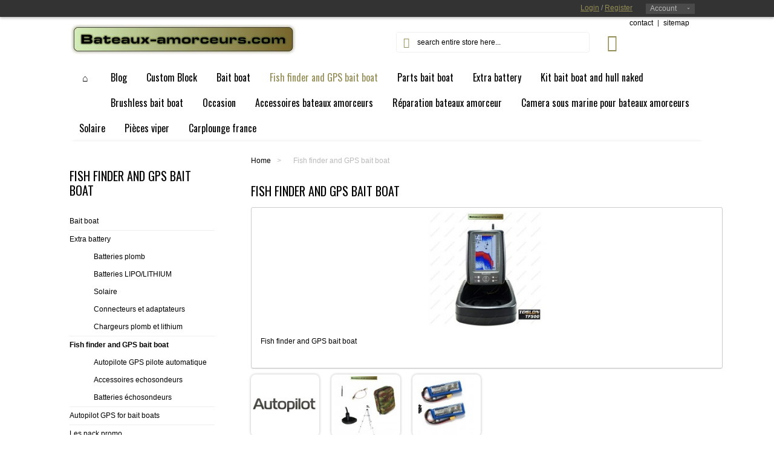

--- FILE ---
content_type: text/html; charset=utf-8
request_url: https://www.bateaux-amorceurs.com/en/11-fish-finder-and-gps-bait-boat
body_size: 8641
content:
<!DOCTYPE html><html><head><title>Fish finder and GPS bait boat - Bateaux-amorceurs.com Le plus grand choix d&#039;amorceurs</title><meta name="viewport" content="width=device-width, initial-scale=1"><meta name="description" content="the best fishfinder for bait boat "/><meta name="keywords" content="echosondeur pour bateau amorceur, peche carpe ,bateau amorceur ,bait boat,fish finder"/><meta http-equiv="Content-Type" content="application/xhtml+xml; charset=utf-8"/><meta http-equiv="content-language" content="en,fr,de"/><meta name="generator" content="PrestaShop"/><meta name="robots" content="index,follow"/><link rel="icon" type="image/vnd.microsoft.icon" href="/img/favicon.ico?1648288519"/><link rel="shortcut icon" type="image/x-icon" href="/img/favicon.ico?1648288519"/><link href="https://www.bateaux-amorceurs.com/themes/buyshop/cache/v_12_4f263ac44bf266822fe18b8ee464b9c5_tonytheme.css" rel="stylesheet" type="text/css" media="all"><link href="https://www.bateaux-amorceurs.com/themes/buyshop/cache/v_12_e756422b63d46891d2257d15003b6965_all.css" rel="stylesheet" type="text/css" media="all"><link href="https://www.bateaux-amorceurs.com/themes/buyshop/css/customization.css" rel="stylesheet" type="text/css" media="all"><link href="https://www.bateaux-amorceurs.com/themes/buyshop/css/andepict.css" rel="stylesheet" type="text/css" media="all"><link href="https://www.bateaux-amorceurs.com/themes/buyshop/css/custom.css" rel="stylesheet" type="text/css" media="all"><link href="https://fonts.googleapis.com/css?family=Open+Sans:400,600,700,800,300italic,400italic,600italic,700italic,800italic" rel="stylesheet" type="text/css" media="all"><link href="https://fonts.googleapis.com/css?family=Oswald" rel="stylesheet" type="text/css" media="all"> <!--[if lte IE 8 ]><link href="https://www.bateaux-amorceurs.com/themes/buyshop/css/styleie8.css" rel="stylesheet"> 
<script src="https://www.bateaux-amorceurs.com/themes/buyshop/js/html5.js"></script> <![endif]--> <!--[if lt IE 9]> 
<script type="text/javascript" src="https://www.bateaux-amorceurs.com/themes/buyshop/js/html5.js"></script> 
<script src="https://www.bateaux-amorceurs.com/themes/buyshop/css/css3-mediaqueries.js"></script> <![endif]--> <!--[if IE 9 ]><link href="https://www.bateaux-amorceurs.com/themes/buyshop/css/styleie9.css" rel="stylesheet"> <![endif]-->  <!--[if lte IE 8 ]><link href="https://www.bateaux-amorceurs.com/themes/buyshop/css/styleie8.css" rel="stylesheet"> 
<script src="https://www.bateaux-amorceurs.com/themes/buyshop/js/ie8.js"></script> <![endif]-->  <link rel="canonical" href="www.bateaux-amorceurs.com/en/11-fish-finder-and-gps-bait-boat" /><meta name="google-site-verification" content="Ai0JumpLTINjn5HvRAtmQlDdlj-OvxDPjHh0DkOAFsw" /></head><body id="category" class=" lang-en"><h1 class="hidden">Fish finder and GPS bait boat</h1><div id="preloader"><div class="message"><div class="inside"><b><span id="preloader-product-name"></span></b> was added to your cart</div></div></div><div id="wrap"><div id="page"><div id="topline"><div class="container"><div class="wrapper_w"><div class="pull-right"><div class="alignright"> <span class="hidden-phone"> <a href="https://www.bateaux-amorceurs.com/en/mon-compte" title="Login to your customer account" rel="nofollow">Login</a> / <a href="https://www.bateaux-amorceurs.com/en/mon-compte">Register</a>&nbsp;&nbsp;</span><div class="fadelink"><a href="#">Account</a><div class="ul_wrapper"><ul><li><a href="https://www.bateaux-amorceurs.com/en/mon-compte">Login</a></li><li><a href="https://www.bateaux-amorceurs.com/en/mon-compte">Register</a></li></ul></div></div></div></div></div></div></div><div id="headerApparently used a hook that is not provided template."><div id="spy" class="visible-desktop"><div class="container"><div class="row"><div class="span12"> <nav> </nav></div><div class="spy-left"><div class="logo"><a href="http://www.bateaux-amorceurs.com/" title="Bateaux-amorceurs.com Le plus grand choix d&#039;amorceurs "><img class="logo" src="https://www.bateaux-amorceurs.com/img/bateaux-amorceurscom-le-plus-grand-choix-d-amorceurs-logo-1450197280.jpg" alt="Bateaux-amorceurs.com Le plus grand choix d&#039;amorceurs " width="376" height="53" /></a></div></div><div class="spy-right"><div class="spyshop"></div><div class="form-search-wrapper"><form class="form-search" id="form-search-spy" action="https://www.bateaux-amorceurs.com/en/recherche" method="get"> <input type="hidden" name="controller" value="search"/> <input type="hidden" name="orderby" value="position"/> <input type="hidden" name="orderway" value="desc"/> <input type="text" class="search-query" placeholder="search ..." name="search_query" id="search-input-2"> <button type="submit" class="btn" onClick="document.getElementById('orm-search-spy').submit()"><i class="icon-search-2"></i></button></form></div></div></div></div></div><div class="container"><div class="wrapper_w"><div id="logo"> <a href="https://www.bateaux-amorceurs.com/" title="Bateaux-amorceurs.com Le plus grand choix d&#039;amorceurs "> <img class="logo" src="https://www.bateaux-amorceurs.com/img/bateaux-amorceurscom-le-plus-grand-choix-d-amorceurs-logo-1450197280.jpg" alt="Bateaux-amorceurs.com Le plus grand choix d&#039;amorceurs " width="376" height="53" > </a></div><ul id="header_links"><li id="header_link_contact"><a href="https://www.bateaux-amorceurs.com/en/index.php?controller=contact-form" title="contact">contact</a></li><li id="header_link_sitemap"><a href="https://www.bateaux-amorceurs.com/en/plan-du-site" title="sitemap">sitemap</a></li><li id="header_link_bookmark">  </li></ul>  <div class="pull-right padding-1" id="cart_block_section"><div class="shoppingcart" id="cart_block"><div class="fadelink"> <span class="pull-right"> <a href="https://www.bateaux-amorceurs.com/en/commande" title="View my shopping cart" rel="nofollow" class="btn"><i class="icon-basket icon-2x"></i></a> </span><span class="ajax_cart_quantity badge badge-inverse" style="display:none;">0</span><div class="shopping_cart_mini hidden-phone hidden-tablet" id="top-minicart-wrapper"><div class="inner-wrapper"><div id="cart_block_summary" class="collapsed"> <span class="ajax_cart_quantity" style="display:none;">0</span> <span class="ajax_cart_product_txt_s" style="display:none">Products</span> <span class="ajax_cart_product_txt" >Product</span> <span class="ajax_cart_total" style="display:none"> </span> <span class="ajax_cart_no_product" >(empty)</span></div><div id="cart_block_list" class="expanded"><p id="cart_block_no_products">No products</p><table id="vouchers" style="display:none;"><tbody></tbody></table><p id="cart-prices"> <span id="cart_block_shipping_cost" class="price ajax_cart_shipping_cost">0,00 €</span> <span>Shipping</span> <br/> <span id="cart_block_total" class="price ajax_block_cart_total">0,00 €</span> <span>Total</span></p></div><div class="wrapper"> <a href="https://www.bateaux-amorceurs.com/en/commande" class="button">View shopping cart</a> <a href="https://www.bateaux-amorceurs.com/en/commande?step=1" class="button" title="Checkout" rel="nofollow">Proceed to Checkout</a></div></div></div></div></div></div><div class="pull-right padding-1"><div class="form-search-wrapper"><form class="form-search" id="form-search" method="get" action="https://www.bateaux-amorceurs.com/en/recherche"> <input type="hidden" name="controller" value="search"> <input type="hidden" name="orderby" value="position"> <input type="hidden" name="orderway" value="desc"> <input type="text" class="search-query" value="search entire store here..." onblur="if (this.value == '') this.value = 'search entire store here...';" onfocus="if (this.value == 'search entire store here...') this.value = '';" name="search_query" id="search-input"> <button type="submit" class="btn" onClick="document.getElementById('form-search').submit()"><i class="icon-search-2"></i></button></form><div id="autocomplete-results-wrapper"></div></div></div> <div id="right_toolbar" class="hidden-phone hidden-tablet"><div class="shoppingcart" id="cart_block"><div class="fadelink"><span class="pull-right"> <a href="https://www.bateaux-amorceurs.com/en/commande" title="View my shopping cart" rel="nofollow" class="btn"><i class="icon-basket icon-2x"></i></a> </span><span class="ajax_cart_quantity badge badge-inverse" style="display:none;">0</span><div class="shopping_cart_mini hidden-phone hidden-tablet" id="right-minicart-wrapper"><div class="inner-wrapper"></div></div></div></div><div class="search_wrapper"><form class="form-search" id="form-search-right" method="get" action="https://www.bateaux-amorceurs.com/en/recherche"> <input type="hidden" name="controller" value="search"/> <input type="hidden" name="orderby" value="position"/> <input type="hidden" name="orderway" value="desc"/> <button type="submit" class="btn" onClick="document.getElementById('form-search-right').submit()"><i class="icon-search-2 icon-large"></i></button> <input type="text" class="input-medium search-query" value="search" onblur="if (this.value == '') {this.value = 'search';}" onfocus="if(this.value == 'search') {this.value = '';}" name="search_query"></form></div><div id="back-top"><a href="#top"><i class="icon-up-2"></i></a></div></div><div class="row"><div class="span12"> <nav><ul class="nav nav-list"><li class="nav-header"><a href="#level-top1" title="" data-toggle="collapse" id="mob-nav-header"><i class="icon-th"></i>&nbsp;&nbsp;MENU<i class="icon-down pull-right"></i> </a><ul class="collapse in" id="level-top1" style="height:0px;"><li><a href="http://www.bateaux-amorceurs.com/">HOME</a></li><li> <a href="index.php?fc=module&module=smartblog&controller=category" >Blog</a></li><li> <a href="#" >Custom Block</a></li><li> <a href="https://www.bateaux-amorceurs.com/en/5-bateaux-amorceurs-com" >Bait boat</a></li><li> <a href="https://www.bateaux-amorceurs.com/en/11-fish-finder-and-gps-bait-boat" >Fish finder and GPS bait boat</a> <a class="icon-collapse" href="#level3-main" title="" data-toggle="collapse"> <i class="icon-down pull-right"></i></a><ul class="collapse in" id="level3-main"><li><a href="https://www.bateaux-amorceurs.com/en/50-autopilote-gps-pilote-automatique" > Autopilote GPS pilote automatique </a></li><li><a href="https://www.bateaux-amorceurs.com/en/56-accessoires-echosondeurs" > Accessoires echosondeurs </a></li><li><a href="https://www.bateaux-amorceurs.com/en/65-batteries-echosondeurs" > Batteries échosondeurs </a></li></ul></li><li> <a href="https://www.bateaux-amorceurs.com/en/24-pieces-bateaux-amorceurs" >Parts bait boat</a> <a class="icon-collapse" href="#level4-main" title="" data-toggle="collapse"> <i class="icon-down pull-right"></i></a><ul class="collapse in" id="level4-main"><li><a href="https://www.bateaux-amorceurs.com/en/25-pieces-anatec" > Pièces anatec </a></li><li><a href="https://www.bateaux-amorceurs.com/en/30-pieces-smart-bait-boat" > Pieces smart bait boat </a></li><li><a href="https://www.bateaux-amorceurs.com/en/26-pieces-quad-bait-boat" > Parts Waverunner </a></li><li><a href="https://www.bateaux-amorceurs.com/en/32-pieces-viper" > Pièces viper </a></li></ul></li><li> <a href="https://www.bateaux-amorceurs.com/en/7-batterie-supplementaire" >Extra battery</a> <a class="icon-collapse" href="#level5-main" title="" data-toggle="collapse"> <i class="icon-down pull-right"></i></a><ul class="collapse in" id="level5-main"><li><a href="https://www.bateaux-amorceurs.com/en/48-batteries-plomb" > Batteries plomb </a></li><li><a href="https://www.bateaux-amorceurs.com/en/49-batteries-lipolithium" > Batteries LIPO/LITHIUM </a></li><li><a href="https://www.bateaux-amorceurs.com/en/57-solaire" > Solaire </a></li><li><a href="https://www.bateaux-amorceurs.com/en/68-connecteurs-et-adaptateurs" > Connecteurs et adaptateurs </a></li><li><a href="https://www.bateaux-amorceurs.com/en/69-chargeurs-plomb-et-lithium" > Chargeurs plomb et lithium </a></li></ul></li><li> <a href="https://www.bateaux-amorceurs.com/en/18-coque-bateau-amorceur" >Kit bait boat and hull naked</a> <a class="icon-collapse" href="#level6-main" title="" data-toggle="collapse"> <i class="icon-down pull-right"></i></a><ul class="collapse in" id="level6-main"><li><a href="https://www.bateaux-amorceurs.com/en/55-coques-bateaux-amorceurs" > Coques bateaux amorceurs </a></li><li><a href="https://www.bateaux-amorceurs.com/en/52-moteurs-variateurs-helices-et-accessoires" > Moteurs / Variateurs / Hélices et accessoires </a></li><li><a href="https://www.bateaux-amorceurs.com/en/53-helices-arbres-et-accessoires" > Hélices / arbres et accessoires </a></li><li><a href="https://www.bateaux-amorceurs.com/en/54-leds-interrupteurs" > Leds & interrupteurs </a></li></ul></li><li> <a href="https://www.bateaux-amorceurs.com/en/36-brushless-bait-boat" >Brushless bait boat</a> <a class="icon-collapse" href="#level7-main" title="" data-toggle="collapse"> <i class="icon-down pull-right"></i></a><ul class="collapse in" id="level7-main"><li><a href="https://www.bateaux-amorceurs.com/en/51-pieces-et-kit-brushless" > Pièces et kit brushless </a></li></ul></li><li> <a href="https://www.bateaux-amorceurs.com/en/19-occasion" >Occasion</a> <a class="icon-collapse" href="#level8-main" title="" data-toggle="collapse"> <i class="icon-down pull-right"></i></a><ul class="collapse in" id="level8-main"><li><a href="https://www.bateaux-amorceurs.com/en/58-pieces-occasions-bateaux-amorceurs" > Pièces occasions bateaux amorceurs </a></li><li><a href="https://www.bateaux-amorceurs.com/en/64-bateaux-amorceurs-occasions" > Bateaux amorceurs occasions </a></li></ul></li><li> <a href="https://www.bateaux-amorceurs.com/en/31-accessoires-bateaux-amorceurs" >Accessoires bateaux amorceurs</a> <a class="icon-collapse" href="#level9-main" title="" data-toggle="collapse"> <i class="icon-down pull-right"></i></a><ul class="collapse in" id="level9-main"><li><a href="https://www.bateaux-amorceurs.com/en/67-sacs-transport-bateaux-amorceurs-et-bagageries" > Sacs transport bateaux amorceurs et bagageries </a></li></ul></li><li> <a href="https://www.bateaux-amorceurs.com/en/14-reparation-bateaux-amorceur" >Réparation bateaux amorceur</a> <a class="icon-collapse" href="#level10-main" title="" data-toggle="collapse"> <i class="icon-down pull-right"></i></a><ul class="collapse in" id="level10-main"><li><a href="https://www.bateaux-amorceurs.com/en/66-personnalisaton-bateau-client" > Personnalisaton bateau client </a></li></ul></li><li> <a href="https://www.bateaux-amorceurs.com/en/43-camera-sous-marine-pour-bateaux-amorceurs" >Camera sous marine pour bateaux amorceurs</a></li><li> <a href="https://www.bateaux-amorceurs.com/en/57-solaire" >Solaire</a></li><li> <a href="https://www.bateaux-amorceurs.com/en/32-pieces-viper" >Pièces viper</a></li><li> <a href="https://www.bateaux-amorceurs.com/en/33-carplounge-france" >Carplounge france</a> <a class="icon-collapse" href="#level14-main" title="" data-toggle="collapse"> <i class="icon-down pull-right"></i></a><ul class="collapse in" id="level14-main"><li><a href="https://www.bateaux-amorceurs.com/en/60-bateaux-carplounge" > bateaux carplounge </a></li><li><a href="https://www.bateaux-amorceurs.com/en/61-batteries-et-chargeur-rt4" > Batteries et chargeur rt4 </a></li><li><a href="https://www.bateaux-amorceurs.com/en/62-les-options-rt4" > Les options RT4 </a></li><li><a href="https://www.bateaux-amorceurs.com/en/63-sac-et-bagagerie-carplounge" > Sac et bagagerie carplounge </a></li></ul></li></ul></li></ul><div id="megamenu"><ul id="nav"><li class="li-first-home"><a href="http://www.bateaux-amorceurs.com/"><i class="icon-home"></i></a></li><li class="level0 nav-1 level-top first parent "> <a href="index.php?fc=module&module=smartblog&controller=category" class="level-top" ><span>Blog</span></a></li><li class="level0 nav-1 level-top first parent "> <a href="#" class="level-top" ><span>Custom Block</span></a><ul class="level0"><li><div class="menu_custom_block"><div class="shadow"><div class="col-third"><img src="//themes/buyshop/img/custom_block_img1.png" alt="" /><h3><br />Login using facebook/twitter accounts</h3><p>This is a HTML block; you can create it via admin panel. There are many blocks like this on site. They are created especially to set to everybody's preferences. If you have any questions please make a request via our <a href="#">contact form</a></p></div><div class="col-third"><img src="//themes/buyshop/img/custom_block_img2.png" alt="" /><h3><br /> Festive themes</h3><p>This is a HTML block; you can create it via admin panel. There are many blocks like this on site. They are created especially to set to everybody's preferences. If you have any questions please make a request via our <a href="#">contact form</a></p></div><div class="col-third"><img src="//themes/buyshop/img/custom_block_img3.png" alt="" width="230" height="180" /><h3><br /> Parallax slider</h3><p>This is a HTML block; you can create it via admin panel. There are many blocks like this on site. They are created especially to set to everybody's preferences. If you have any questions please make a request via our <a href="#">contact form</a></p></div></div></div></li></ul></li><li class="level0 nav-1 level-top first parent "> <a href="https://www.bateaux-amorceurs.com/en/5-bateaux-amorceurs-com" class="level-top" ><span>Bait boat</span></a></li><li class="level0 nav-1 level-top first parent current"> <a href="https://www.bateaux-amorceurs.com/en/11-fish-finder-and-gps-bait-boat" class="level-top" ><span>Fish finder and GPS bait boat</span></a><ul class="level0"><li><ul class="shadow"><li class="row_middle"><ul class="rows_outer"><li><ul class="menu_row"><li class="col"><ul><li class="level1 nav-1-1 first title"> <a href="https://www.bateaux-amorceurs.com/en/50-autopilote-gps-pilote-automatique" > Autopilote GPS pilote automatique </a></li></ul></li><li class="col"><ul><li class="level1 nav-1-1 title"> <a href="https://www.bateaux-amorceurs.com/en/56-accessoires-echosondeurs" > Accessoires echosondeurs </a></li></ul></li><li class="col"><ul><li class="level1 nav-1-1 title"> <a href="https://www.bateaux-amorceurs.com/en/65-batteries-echosondeurs" > Batteries échosondeurs </a></li></ul></li></ul></li></ul></li></ul></li></ul></li><li class="level0 nav-1 level-top first parent "> <a href="https://www.bateaux-amorceurs.com/en/24-pieces-bateaux-amorceurs" class="level-top" ><span>Parts bait boat</span></a><ul class="level0"><li><ul class="shadow"><li class="row_middle"><ul class="rows_outer"><li><ul class="menu_row"><li class="col"><ul><li class="level1 nav-1-1 first title"> <a href="https://www.bateaux-amorceurs.com/en/25-pieces-anatec" > Pièces anatec </a></li></ul></li><li class="col"><ul><li class="level1 nav-1-1 title"> <a href="https://www.bateaux-amorceurs.com/en/30-pieces-smart-bait-boat" > Pieces smart bait boat </a></li></ul></li><li class="col"><ul><li class="level1 nav-1-1 title"> <a href="https://www.bateaux-amorceurs.com/en/26-pieces-quad-bait-boat" > Parts Waverunner </a></li></ul></li><li class="col"><ul><li class="level1 nav-1-1 title"> <a href="https://www.bateaux-amorceurs.com/en/32-pieces-viper" > Pièces viper </a></li></ul></li></ul></li></ul></li></ul></li></ul></li><li class="level0 nav-1 level-top first parent "> <a href="https://www.bateaux-amorceurs.com/en/7-batterie-supplementaire" class="level-top" ><span>Extra battery</span></a><ul class="level0"><li><ul class="shadow"><li class="row_middle"><ul class="rows_outer"><li><ul class="menu_row"><li class="col"><ul><li class="level1 nav-1-1 first title"> <a href="https://www.bateaux-amorceurs.com/en/48-batteries-plomb" > Batteries plomb </a></li></ul></li><li class="col"><ul><li class="level1 nav-1-1 title"> <a href="https://www.bateaux-amorceurs.com/en/49-batteries-lipolithium" > Batteries LIPO/LITHIUM </a></li></ul></li><li class="col"><ul><li class="level1 nav-1-1 title"> <a href="https://www.bateaux-amorceurs.com/en/57-solaire" > Solaire </a></li></ul></li><li class="col"><ul><li class="level1 nav-1-1 title"> <a href="https://www.bateaux-amorceurs.com/en/68-connecteurs-et-adaptateurs" > Connecteurs et adaptateurs </a></li></ul></li><li class="col"><ul><li class="level1 nav-1-1 title"> <a href="https://www.bateaux-amorceurs.com/en/69-chargeurs-plomb-et-lithium" > Chargeurs plomb et lithium </a></li></ul></li></ul></li></ul></li></ul></li></ul></li><li class="level0 nav-1 level-top first parent "> <a href="https://www.bateaux-amorceurs.com/en/18-coque-bateau-amorceur" class="level-top" ><span>Kit bait boat and hull naked</span></a><ul class="level0"><li><ul class="shadow"><li class="row_middle"><ul class="rows_outer"><li><ul class="menu_row"><li class="col"><ul><li class="level1 nav-1-1 first title"> <a href="https://www.bateaux-amorceurs.com/en/55-coques-bateaux-amorceurs" > Coques bateaux amorceurs </a></li></ul></li><li class="col"><ul><li class="level1 nav-1-1 title"> <a href="https://www.bateaux-amorceurs.com/en/52-moteurs-variateurs-helices-et-accessoires" > Moteurs / Variateurs / Hélices et accessoires </a></li></ul></li><li class="col"><ul><li class="level1 nav-1-1 title"> <a href="https://www.bateaux-amorceurs.com/en/53-helices-arbres-et-accessoires" > Hélices / arbres et accessoires </a></li></ul></li><li class="col"><ul><li class="level1 nav-1-1 title"> <a href="https://www.bateaux-amorceurs.com/en/54-leds-interrupteurs" > Leds & interrupteurs </a></li></ul></li></ul></li></ul></li></ul></li></ul></li><li class="level0 nav-1 level-top first parent "> <a href="https://www.bateaux-amorceurs.com/en/36-brushless-bait-boat" class="level-top" ><span>Brushless bait boat</span></a><ul class="level0"><li><ul class="shadow"><li class="row_middle"><ul class="rows_outer"><li><ul class="menu_row"><li class="col"><ul><li class="level1 nav-1-1 first title"> <a href="https://www.bateaux-amorceurs.com/en/51-pieces-et-kit-brushless" > Pièces et kit brushless </a></li></ul></li></ul></li></ul></li></ul></li></ul></li><li class="level0 nav-1 level-top first parent "> <a href="https://www.bateaux-amorceurs.com/en/19-occasion" class="level-top" ><span>Occasion</span></a><ul class="level0"><li><ul class="shadow"><li class="row_middle"><ul class="rows_outer"><li><ul class="menu_row"><li class="col"><ul><li class="level1 nav-1-1 first title"> <a href="https://www.bateaux-amorceurs.com/en/58-pieces-occasions-bateaux-amorceurs" > Pièces occasions bateaux amorceurs </a></li></ul></li><li class="col"><ul><li class="level1 nav-1-1 title"> <a href="https://www.bateaux-amorceurs.com/en/64-bateaux-amorceurs-occasions" > Bateaux amorceurs occasions </a></li></ul></li></ul></li></ul></li></ul></li></ul></li><li class="level0 nav-1 level-top first parent "> <a href="https://www.bateaux-amorceurs.com/en/31-accessoires-bateaux-amorceurs" class="level-top" ><span>Accessoires bateaux amorceurs</span></a><ul class="level0"><li><ul class="shadow"><li class="row_middle"><ul class="rows_outer"><li><ul class="menu_row"><li class="col"><ul><li class="level1 nav-1-1 first title"> <a href="https://www.bateaux-amorceurs.com/en/67-sacs-transport-bateaux-amorceurs-et-bagageries" > Sacs transport bateaux amorceurs et bagageries </a></li></ul></li></ul></li></ul></li></ul></li></ul></li><li class="level0 nav-1 level-top first parent "> <a href="https://www.bateaux-amorceurs.com/en/14-reparation-bateaux-amorceur" class="level-top" ><span>Réparation bateaux amorceur</span></a><ul class="level0"><li><ul class="shadow"><li class="row_middle"><ul class="rows_outer"><li><ul class="menu_row"><li class="col"><ul><li class="level1 nav-1-1 first title"> <a href="https://www.bateaux-amorceurs.com/en/66-personnalisaton-bateau-client" > Personnalisaton bateau client </a></li></ul></li></ul></li></ul></li></ul></li></ul></li><li class="level0 nav-1 level-top first parent "> <a href="https://www.bateaux-amorceurs.com/en/43-camera-sous-marine-pour-bateaux-amorceurs" class="level-top" ><span>Camera sous marine pour bateaux amorceurs</span></a></li><li class="level0 nav-1 level-top first parent "> <a href="https://www.bateaux-amorceurs.com/en/57-solaire" class="level-top" ><span>Solaire</span></a></li><li class="level0 nav-1 level-top first parent "> <a href="https://www.bateaux-amorceurs.com/en/32-pieces-viper" class="level-top" ><span>Pièces viper</span></a></li><li class="level0 nav-1 level-top first parent "> <a href="https://www.bateaux-amorceurs.com/en/33-carplounge-france" class="level-top" ><span>Carplounge france</span></a><ul class="level0"><li><ul class="shadow"><li class="row_middle"><ul class="rows_outer"><li><ul class="menu_row"><li class="col"><ul><li class="level1 nav-1-1 first title"> <a href="https://www.bateaux-amorceurs.com/en/60-bateaux-carplounge" > bateaux carplounge </a></li></ul></li><li class="col"><ul><li class="level1 nav-1-1 title"> <a href="https://www.bateaux-amorceurs.com/en/61-batteries-et-chargeur-rt4" > Batteries et chargeur rt4 </a></li></ul></li><li class="col"><ul><li class="level1 nav-1-1 title"> <a href="https://www.bateaux-amorceurs.com/en/62-les-options-rt4" > Les options RT4 </a></li></ul></li><li class="col"><ul><li class="level1 nav-1-1 title"> <a href="https://www.bateaux-amorceurs.com/en/63-sac-et-bagagerie-carplounge" > Sac et bagagerie carplounge </a></li></ul></li></ul></li></ul></li></ul></li></ul></li></ul></div>  </nav></div></div></div></div></div> <section id="content"><div class="container top"><div class="row"><div id="column_right" class="span9"><div id="center_column" class="span9"><div class="breadcrumbs"> <a href="http://www.bateaux-amorceurs.com/" title="Return to Home">Home</a> <span class="navigation-pipe" >&gt;</span> <span class="navigation_page">Fish finder and GPS bait boat</span></div><h2> Fish finder and GPS bait boat</h2><div class="content_scene_cat"><div class="align_center"> <img src="https://www.bateaux-amorceurs.com/c/11-category_default/fish-finder-and-gps-bait-boat.jpg" alt="Fish finder and GPS bait boat" title="Fish finder and GPS bait boat" id="categoryImage" width="870" height="217"/></div><div class="cat_desc"><p><p>Fish finder and GPS bait boat</p></p></div></div><div id="subcategories" class="row-fluid"><div class="span2 product"><div class="product-image-wrapper onhover animate scale animated"> <a href="https://www.bateaux-amorceurs.com/en/50-autopilote-gps-pilote-automatique" title="Autopilote GPS pilote automatique" class="img"> <img class="replace-2x img-rounded" src="https://www.bateaux-amorceurs.com/c/50-category_medium_default/autopilote-gps-pilote-automatique.jpg" alt="" width="122" height="111"> </a></div> <a href="https://www.bateaux-amorceurs.com/en/50-autopilote-gps-pilote-automatique"class="title"><label>Autopilote GPS pilote automatique</label></a></div><div class="span2 product"><div class="product-image-wrapper onhover animate scale animated"> <a href="https://www.bateaux-amorceurs.com/en/56-accessoires-echosondeurs" title="Accessoires echosondeurs" class="img"> <img class="replace-2x img-rounded" src="https://www.bateaux-amorceurs.com/c/56-category_medium_default/accessoires-echosondeurs.jpg" alt="" width="122" height="111"> </a></div> <a href="https://www.bateaux-amorceurs.com/en/56-accessoires-echosondeurs"class="title"><label>Accessoires echosondeurs</label></a></div><div class="span2 product"><div class="product-image-wrapper onhover animate scale animated"> <a href="https://www.bateaux-amorceurs.com/en/65-batteries-echosondeurs" title="Batteries échosondeurs " class="img"> <img class="replace-2x img-rounded" src="https://www.bateaux-amorceurs.com/c/65-category_medium_default/batteries-echosondeurs.jpg" alt="" width="122" height="111"> </a></div> <a href="https://www.bateaux-amorceurs.com/en/65-batteries-echosondeurs"class="title"><label>Batteries échosondeurs </label></a></div></div> <br><div class="listing_header_row1">  <div class="pull-left"> <label>Sort by:</label><div class="select_wrapper width1"><form id="productsSortForm" action="https://www.bateaux-amorceurs.com/en/11-fish-finder-and-gps-bait-boat"> <select id="selectPrductSort" class="custom selectProductSort" tabindex="1"><option value="price:asc" selected="selected">--</option><option value="price:asc" selected="selected">Price: Lowest first</option><option value="price:desc" >Price: Highest first</option><option value="name:asc" >Product Name: A to Z</option><option value="name:desc" >Product Name: Z to A</option><option value="quantity:desc" >In stock</option> </select></form></div></div><div class="pull-right alignright "> <label> <span class="hidden-tablet">View as:</span></label> <a href="https://www.bateaux-amorceurs.com/en/11-fish-finder-and-gps-bait-boat?vmode=grid" class="icon-th active"></a><a href="https://www.bateaux-amorceurs.com/en/11-fish-finder-and-gps-bait-boat?vmode=list" class="icon-th-list"></a></div></div><div class="line1"></div><div id="pagination" class="listing_header_row2"><div class="pull-left"></div></div><div style="clear:both;"></div><div class="row big_with_description">  <div class="product_row"><ul id="product_list" class="clear"><div class="ajax_block_product first_item item"><div><div class="span3 product" itemscope itemtype="http://schema.org/Product"><meta itemprop="manufacturer" content="bateaux-amorceurs.com" /><div class="product-image-wrapper onhover animate scale"> <a href="https://www.bateaux-amorceurs.com/en/fish-finder-and-gps-bait-boat/186-trepied-echosondeur-ecran-recepteur-bateau-amorceur.html?cid=11"><img src="https://www.bateaux-amorceurs.com/418-tonytheme_product/trepied-echosondeur-ecran-recepteur-bateau-amorceur.jpg" alt="Tr&eacute;pied &eacute;chosondeur ecran r&eacute;cepteur bateau amorceur" id="ajax_id_product_186_pimage" class="product-retina" data-image2x="https://www.bateaux-amorceurs.com/418-tonytheme_product_2x/trepied-echosondeur-ecran-recepteur-bateau-amorceur.jpg" itemprop="image"></a></div><div class="wrapper-hover"><div class="product-name"><a href="https://www.bateaux-amorceurs.com/en/fish-finder-and-gps-bait-boat/186-trepied-echosondeur-ecran-recepteur-bateau-amorceur.html?cid=11" itemprop="name">Tr&eacute;pied...</a></div><div class="wrapper"><div class="product-price" itemprop="offers" itemscope itemtype="http://schema.org/Offer"><meta itemprop="priceCurrency" content="EUR" /><meta itemprop="name" content="Trépied échosondeur ecran récepteur bateau amorceur" /> <span class="new" itemprop="price">25,90 €</span><span class="old">36,00 €</span></div><div class="sale_discount img-rounded">-28%</div><div class="product-tocart"> &nbsp;</div></div></div></div><div class="preview hidden-tablet hidden-phone"><div class="wrapper"><div class="col-2"><div class="big_image"><a href="https://www.bateaux-amorceurs.com/en/fish-finder-and-gps-bait-boat/186-trepied-echosondeur-ecran-recepteur-bateau-amorceur.html?cid=11"><img src="https://www.bateaux-amorceurs.com/418-tonytheme_product/trepied-echosondeur-ecran-recepteur-bateau-amorceur.jpg" class="roll_over_img product-retina" alt="Tr&eacute;pied &eacute;chosondeur ecran r&eacute;cepteur bateau amorceur" data-image2x="https://www.bateaux-amorceurs.com/418-tonytheme_product_2x/trepied-echosondeur-ecran-recepteur-bateau-amorceur.jpg"></a></div><div class="wrapper-hover"><div class="product-name"><a href="https://www.bateaux-amorceurs.com/en/fish-finder-and-gps-bait-boat/186-trepied-echosondeur-ecran-recepteur-bateau-amorceur.html?cid=11">Tr&eacute;pied &eacute;chosondeur ecran r&eacute;cepteur bateau amorceur</a></div><div class="wrapper"><div class="product-price"> <span class="new">25,90 €</span><span class="old">36,00 €</span></div><div class="sale_discount img-rounded">-28%</div><a class="quickview img-circle hidden-phone hidden-small-desktop hidden-tablet" href="https://www.bateaux-amorceurs.com/en/fish-finder-and-gps-bait-boat/186-trepied-echosondeur-ecran-recepteur-bateau-amorceur.html?quickview" rel="ajax_id_product_186" >Quick View</a><div class="product-tocart"> <input type="text" class="text qty" value="1" maxlength="3"> &nbsp;</div><div class="color-list-container"></div></div><div class="product-link"></div></div></div></div></div></div></div><div class="ajax_block_product alternate_item"><div><div class="span3 product" itemscope itemtype="http://schema.org/Product"><meta itemprop="manufacturer" content="carplounge" /><div class="product-image-wrapper onhover animate scale"> <a href="https://www.bateaux-amorceurs.com/en/accessoires-echosondeurs/498-trepied-luxe-150cm-avec-housse-de-rangement.html?cid=11"><img src="https://www.bateaux-amorceurs.com/1149-tonytheme_product/trepied-luxe-150cm-avec-housse-de-rangement.jpg" alt="Tr&eacute;pied luxe 150CM avec housse de rangement" id="ajax_id_product_498_pimage" class="product-retina" data-image2x="https://www.bateaux-amorceurs.com/1149-tonytheme_product_2x/trepied-luxe-150cm-avec-housse-de-rangement.jpg" itemprop="image"></a></div><div class="wrapper-hover"><div class="product-name"><a href="https://www.bateaux-amorceurs.com/en/accessoires-echosondeurs/498-trepied-luxe-150cm-avec-housse-de-rangement.html?cid=11" itemprop="name">Tr&eacute;pied luxe 150CM avec...</a></div><div class="wrapper"><div class="product-price" itemprop="offers" itemscope itemtype="http://schema.org/Offer"><meta itemprop="priceCurrency" content="EUR" /><meta itemprop="name" content="Trépied luxe 150CM avec housse de rangement" /> <span class="price" style="display: inline;" itemprop="price">59,00 €</span></div><div class="product-tocart"> <a class="ajax_add_to_cart_button exclusive" rel="ajax_id_product_498" href="http://www.bateaux-amorceurs.com/en/panier?add=1&id_product=498&token=a7744cb7bd6a8d4e82b454264209ea0a" title="Add to cart"><i class="icon-basket"></i></a></div></div></div></div><div class="preview hidden-tablet hidden-phone"><div class="wrapper"><div class="col-2"><div class="big_image"><a href="https://www.bateaux-amorceurs.com/en/accessoires-echosondeurs/498-trepied-luxe-150cm-avec-housse-de-rangement.html?cid=11"><img src="https://www.bateaux-amorceurs.com/1149-tonytheme_product/trepied-luxe-150cm-avec-housse-de-rangement.jpg" class="roll_over_img product-retina" alt="Tr&eacute;pied luxe 150CM avec housse de rangement" data-image2x="https://www.bateaux-amorceurs.com/1149-tonytheme_product_2x/trepied-luxe-150cm-avec-housse-de-rangement.jpg"></a></div><div class="wrapper-hover"><div class="product-name"><a href="https://www.bateaux-amorceurs.com/en/accessoires-echosondeurs/498-trepied-luxe-150cm-avec-housse-de-rangement.html?cid=11">Tr&eacute;pied luxe 150CM avec housse de rangement</a></div><div class="wrapper"><div class="product-price"> <span class="price" style="display: inline;">59,00 €</span></div><a class="quickview img-circle hidden-phone hidden-small-desktop hidden-tablet" href="https://www.bateaux-amorceurs.com/en/accessoires-echosondeurs/498-trepied-luxe-150cm-avec-housse-de-rangement.html?quickview" rel="ajax_id_product_498" >Quick View</a><div class="product-tocart"> <input type="text" class="text qty" value="1" maxlength="3"> <a class="ajax_add_to_cart_button exclusive" rel="ajax_id_product_498" href="http://www.bateaux-amorceurs.com/en/panier?add=1&id_product=498&token=a7744cb7bd6a8d4e82b454264209ea0a" title="Add to cart"><i class="icon-basket"></i></a></div><div class="color-list-container"></div></div><div class="product-link"></div></div></div></div></div></div></div><div class="ajax_block_product item"><div><div class="span3 product" itemscope itemtype="http://schema.org/Product"><meta itemprop="manufacturer" content="toslon" /><div class="product-image-wrapper onhover animate scale"> <a href="https://www.bateaux-amorceurs.com/en/fish-finder-and-gps-bait-boat/331-pack-batteries-lipo-pour-toslon-640-et-fc90-alf100.html?cid=11"><img src="https://www.bateaux-amorceurs.com/924-tonytheme_product/pack-batteries-lipo-pour-toslon-640-et-fc90-alf100.jpg" alt="Pack batteries lipo pour toslon 640 et FC90/FF1/ALF100/FC500" id="ajax_id_product_331_pimage" class="product-retina" data-image2x="https://www.bateaux-amorceurs.com/924-tonytheme_product_2x/pack-batteries-lipo-pour-toslon-640-et-fc90-alf100.jpg" itemprop="image"></a></div><div class="wrapper-hover"><div class="product-name"><a href="https://www.bateaux-amorceurs.com/en/fish-finder-and-gps-bait-boat/331-pack-batteries-lipo-pour-toslon-640-et-fc90-alf100.html?cid=11" itemprop="name">Pack batteries lipo pour toslon...</a></div><div class="wrapper"><div class="product-price" itemprop="offers" itemscope itemtype="http://schema.org/Offer"><meta itemprop="priceCurrency" content="EUR" /><meta itemprop="name" content="Pack batteries lipo pour toslon 640 et FC90/FF1/ALF100/FC500" /> <span class="price" style="display: inline;" itemprop="price">79,00 €</span></div><div class="product-tocart"> <a class="ajax_add_to_cart_button exclusive" rel="ajax_id_product_331" href="http://www.bateaux-amorceurs.com/en/panier?add=1&id_product=331&token=a7744cb7bd6a8d4e82b454264209ea0a" title="Add to cart"><i class="icon-basket"></i></a></div></div></div></div><div class="preview hidden-tablet hidden-phone"><div class="wrapper"><div class="col-2"><div class="big_image"><a href="https://www.bateaux-amorceurs.com/en/fish-finder-and-gps-bait-boat/331-pack-batteries-lipo-pour-toslon-640-et-fc90-alf100.html?cid=11"><img src="https://www.bateaux-amorceurs.com/924-tonytheme_product/pack-batteries-lipo-pour-toslon-640-et-fc90-alf100.jpg" class="roll_over_img product-retina" alt="Pack batteries lipo pour toslon 640 et FC90/FF1/ALF100/FC500" data-image2x="https://www.bateaux-amorceurs.com/924-tonytheme_product_2x/pack-batteries-lipo-pour-toslon-640-et-fc90-alf100.jpg"></a></div><div class="wrapper-hover"><div class="product-name"><a href="https://www.bateaux-amorceurs.com/en/fish-finder-and-gps-bait-boat/331-pack-batteries-lipo-pour-toslon-640-et-fc90-alf100.html?cid=11">Pack batteries lipo pour toslon 640 et FC90/FF1/ALF100/FC500</a></div><div class="wrapper"><div class="product-price"> <span class="price" style="display: inline;">79,00 €</span></div><a class="quickview img-circle hidden-phone hidden-small-desktop hidden-tablet" href="https://www.bateaux-amorceurs.com/en/fish-finder-and-gps-bait-boat/331-pack-batteries-lipo-pour-toslon-640-et-fc90-alf100.html?quickview" rel="ajax_id_product_331" >Quick View</a><div class="product-tocart"> <input type="text" class="text qty" value="1" maxlength="3"> <a class="ajax_add_to_cart_button exclusive" rel="ajax_id_product_331" href="http://www.bateaux-amorceurs.com/en/panier?add=1&id_product=331&token=a7744cb7bd6a8d4e82b454264209ea0a" title="Add to cart"><i class="icon-basket"></i></a></div><div class="color-list-container"></div></div><div class="product-link"></div></div></div></div></div></div></div><div class="ajax_block_product alternate_item"><div><div class="span3 product" itemscope itemtype="http://schema.org/Product"><meta itemprop="manufacturer" content="bateaux-amorceurs.com" /><div class="product-image-wrapper onhover animate scale"> <a href="https://www.bateaux-amorceurs.com/en/home/432-echosondeur-couleur-ff918-c-pour-bateaux-amorceurs.html?cid=11"><img src="https://www.bateaux-amorceurs.com/1219-tonytheme_product/echosondeur-couleur-ff918-c-pour-bateaux-amorceurs.jpg" alt="Echosondeur couleur FF918 C pour bateaux amorceurs" id="ajax_id_product_432_pimage" class="product-retina" data-image2x="https://www.bateaux-amorceurs.com/1219-tonytheme_product_2x/echosondeur-couleur-ff918-c-pour-bateaux-amorceurs.jpg" itemprop="image"></a></div><div class="wrapper-hover"><div class="product-name"><a href="https://www.bateaux-amorceurs.com/en/home/432-echosondeur-couleur-ff918-c-pour-bateaux-amorceurs.html?cid=11" itemprop="name">Echosondeur couleur FF918 C pour...</a></div><div class="wrapper"><div class="product-price" itemprop="offers" itemscope itemtype="http://schema.org/Offer"><meta itemprop="priceCurrency" content="EUR" /><meta itemprop="name" content="Echosondeur couleur FF918 C pour bateaux amorceurs" /> <span class="price" style="display: inline;" itemprop="price">219,00 €</span></div><div class="product-tocart"> <a class="ajax_add_to_cart_button exclusive" rel="ajax_id_product_432" href="http://www.bateaux-amorceurs.com/en/panier?add=1&id_product=432&token=a7744cb7bd6a8d4e82b454264209ea0a" title="Add to cart"><i class="icon-basket"></i></a></div></div></div></div><div class="preview hidden-tablet hidden-phone"><div class="wrapper"><div class="col-2"><div class="big_image"><a href="https://www.bateaux-amorceurs.com/en/home/432-echosondeur-couleur-ff918-c-pour-bateaux-amorceurs.html?cid=11"><img src="https://www.bateaux-amorceurs.com/1219-tonytheme_product/echosondeur-couleur-ff918-c-pour-bateaux-amorceurs.jpg" class="roll_over_img product-retina" alt="Echosondeur couleur FF918 C pour bateaux amorceurs" data-image2x="https://www.bateaux-amorceurs.com/1219-tonytheme_product_2x/echosondeur-couleur-ff918-c-pour-bateaux-amorceurs.jpg"></a></div><div class="wrapper-hover"><div class="product-name"><a href="https://www.bateaux-amorceurs.com/en/home/432-echosondeur-couleur-ff918-c-pour-bateaux-amorceurs.html?cid=11">Echosondeur couleur FF918 C pour bateaux amorceurs</a></div><div class="wrapper"><div class="product-price"> <span class="price" style="display: inline;">219,00 €</span></div><a class="quickview img-circle hidden-phone hidden-small-desktop hidden-tablet" href="https://www.bateaux-amorceurs.com/en/home/432-echosondeur-couleur-ff918-c-pour-bateaux-amorceurs.html?quickview" rel="ajax_id_product_432" >Quick View</a><div class="product-tocart"> <input type="text" class="text qty" value="1" maxlength="3"> <a class="ajax_add_to_cart_button exclusive" rel="ajax_id_product_432" href="http://www.bateaux-amorceurs.com/en/panier?add=1&id_product=432&token=a7744cb7bd6a8d4e82b454264209ea0a" title="Add to cart"><i class="icon-basket"></i></a></div><div class="color-list-container"></div></div><div class="product-link"></div></div></div></div></div></div></div><div class="ajax_block_product item"><div><div class="span3 product" itemscope itemtype="http://schema.org/Product"><meta itemprop="manufacturer" content="toslon" /><div class="product-image-wrapper onhover animate scale"> <a href="https://www.bateaux-amorceurs.com/en/autopilot-gps-for-bait-boats/435-toslon-x-pilot-autopilote-pour-bateaux-amorceurs.html?cid=11"><img src="https://www.bateaux-amorceurs.com/1031-tonytheme_product/toslon-x-pilot-autopilote-pour-bateaux-amorceurs.jpg" alt="Toslon X-PILOT autopilote pour bateaux amorceurs" id="ajax_id_product_435_pimage" class="product-retina" data-image2x="https://www.bateaux-amorceurs.com/1031-tonytheme_product_2x/toslon-x-pilot-autopilote-pour-bateaux-amorceurs.jpg" itemprop="image"></a></div><div class="wrapper-hover"><div class="product-name"><a href="https://www.bateaux-amorceurs.com/en/autopilot-gps-for-bait-boats/435-toslon-x-pilot-autopilote-pour-bateaux-amorceurs.html?cid=11" itemprop="name">Toslon X-PILOT autopilote pour...</a></div><div class="wrapper"><div class="product-price" itemprop="offers" itemscope itemtype="http://schema.org/Offer"><meta itemprop="priceCurrency" content="EUR" /><meta itemprop="name" content="Toslon X-PILOT autopilote pour bateaux amorceurs" /> <span class="price" style="display: inline;" itemprop="price">499,00 €</span></div><div class="product-tocart"> <a class="ajax_add_to_cart_button exclusive" rel="ajax_id_product_435" href="http://www.bateaux-amorceurs.com/en/panier?add=1&id_product=435&token=a7744cb7bd6a8d4e82b454264209ea0a" title="Add to cart"><i class="icon-basket"></i></a></div></div></div></div><div class="preview hidden-tablet hidden-phone"><div class="wrapper"><div class="col-2"><div class="big_image"><a href="https://www.bateaux-amorceurs.com/en/autopilot-gps-for-bait-boats/435-toslon-x-pilot-autopilote-pour-bateaux-amorceurs.html?cid=11"><img src="https://www.bateaux-amorceurs.com/1031-tonytheme_product/toslon-x-pilot-autopilote-pour-bateaux-amorceurs.jpg" class="roll_over_img product-retina" alt="Toslon X-PILOT autopilote pour bateaux amorceurs" data-image2x="https://www.bateaux-amorceurs.com/1031-tonytheme_product_2x/toslon-x-pilot-autopilote-pour-bateaux-amorceurs.jpg"></a></div><div class="wrapper-hover"><div class="product-name"><a href="https://www.bateaux-amorceurs.com/en/autopilot-gps-for-bait-boats/435-toslon-x-pilot-autopilote-pour-bateaux-amorceurs.html?cid=11">Toslon X-PILOT autopilote pour bateaux amorceurs</a></div><div class="wrapper"><div class="product-price"> <span class="price" style="display: inline;">499,00 €</span></div><a class="quickview img-circle hidden-phone hidden-small-desktop hidden-tablet" href="https://www.bateaux-amorceurs.com/en/autopilot-gps-for-bait-boats/435-toslon-x-pilot-autopilote-pour-bateaux-amorceurs.html?quickview" rel="ajax_id_product_435" >Quick View</a><div class="product-tocart"> <input type="text" class="text qty" value="1" maxlength="3"> <a class="ajax_add_to_cart_button exclusive" rel="ajax_id_product_435" href="http://www.bateaux-amorceurs.com/en/panier?add=1&id_product=435&token=a7744cb7bd6a8d4e82b454264209ea0a" title="Add to cart"><i class="icon-basket"></i></a></div><div class="color-list-container"></div></div><div class="product-link"></div></div></div></div></div></div></div><div class="ajax_block_product alternate_item"><div><div class="span3 product" itemscope itemtype="http://schema.org/Product"><meta itemprop="manufacturer" content="toslon" /><div class="product-image-wrapper onhover animate scale"> <a href="https://www.bateaux-amorceurs.com/en/fish-finder-and-gps-bait-boat/344-echosondeur-couleur-bateau-amorceur-toslon-tf500.html?cid=11"><img src="https://www.bateaux-amorceurs.com/820-tonytheme_product/echosondeur-couleur-bateau-amorceur-toslon-tf500.jpg" alt="Echosondeur couleur bateau amorceur toslon TF500" id="ajax_id_product_344_pimage" class="product-retina" data-image2x="https://www.bateaux-amorceurs.com/820-tonytheme_product_2x/echosondeur-couleur-bateau-amorceur-toslon-tf500.jpg" itemprop="image"></a></div><div class="wrapper-hover"><div class="product-name"><a href="https://www.bateaux-amorceurs.com/en/fish-finder-and-gps-bait-boat/344-echosondeur-couleur-bateau-amorceur-toslon-tf500.html?cid=11" itemprop="name">Echosondeur couleur bateau...</a></div><div class="wrapper"><div class="product-price" itemprop="offers" itemscope itemtype="http://schema.org/Offer"><meta itemprop="priceCurrency" content="EUR" /><meta itemprop="name" content="Echosondeur couleur bateau amorceur toslon TF500" /> <span class="price" style="display: inline;" itemprop="price">549,00 €</span></div><div class="product-tocart"></div></div></div></div><div class="preview hidden-tablet hidden-phone"><div class="wrapper"><div class="col-2"><div class="big_image"><a href="https://www.bateaux-amorceurs.com/en/fish-finder-and-gps-bait-boat/344-echosondeur-couleur-bateau-amorceur-toslon-tf500.html?cid=11"><img src="https://www.bateaux-amorceurs.com/820-tonytheme_product/echosondeur-couleur-bateau-amorceur-toslon-tf500.jpg" class="roll_over_img product-retina" alt="Echosondeur couleur bateau amorceur toslon TF500" data-image2x="https://www.bateaux-amorceurs.com/820-tonytheme_product_2x/echosondeur-couleur-bateau-amorceur-toslon-tf500.jpg"></a></div><div class="wrapper-hover"><div class="product-name"><a href="https://www.bateaux-amorceurs.com/en/fish-finder-and-gps-bait-boat/344-echosondeur-couleur-bateau-amorceur-toslon-tf500.html?cid=11">Echosondeur couleur bateau amorceur toslon TF500</a></div><div class="wrapper"><div class="product-price"> <span class="price" style="display: inline;">549,00 €</span></div><a class="quickview img-circle hidden-phone hidden-small-desktop hidden-tablet" href="https://www.bateaux-amorceurs.com/en/fish-finder-and-gps-bait-boat/344-echosondeur-couleur-bateau-amorceur-toslon-tf500.html?quickview" rel="ajax_id_product_344" >Quick View</a><div class="product-tocart"></div><div class="color-list-container"></div></div><div class="product-link"></div></div></div></div></div></div></div><div class="ajax_block_product item"><div><div class="span3 product" itemscope itemtype="http://schema.org/Product"><meta itemprop="manufacturer" content="toslon" /><div class="product-image-wrapper onhover animate scale"> <a href="https://www.bateaux-amorceurs.com/en/fish-finder-and-gps-bait-boat/680-echosondeur-couleur-bateau-amorceur-toslon-tf500.html?cid=11"><img src="https://www.bateaux-amorceurs.com/1526-tonytheme_product/echosondeur-couleur-bateau-amorceur-toslon-tf500.jpg" alt="Echosondeur couleur bateau amorceur toslon TF500" id="ajax_id_product_680_pimage" class="product-retina" data-image2x="https://www.bateaux-amorceurs.com/1526-tonytheme_product_2x/echosondeur-couleur-bateau-amorceur-toslon-tf500.jpg" itemprop="image"></a></div><div class="wrapper-hover"><div class="product-name"><a href="https://www.bateaux-amorceurs.com/en/fish-finder-and-gps-bait-boat/680-echosondeur-couleur-bateau-amorceur-toslon-tf500.html?cid=11" itemprop="name">Echosondeur couleur bateau...</a></div><div class="wrapper"><div class="product-price" itemprop="offers" itemscope itemtype="http://schema.org/Offer"><meta itemprop="priceCurrency" content="EUR" /><meta itemprop="name" content="Echosondeur couleur bateau amorceur toslon TF500" /> <span class="price" style="display: inline;" itemprop="price">599,00 €</span></div><div class="product-tocart"></div></div></div></div><div class="preview hidden-tablet hidden-phone"><div class="wrapper"><div class="col-2"><div class="big_image"><a href="https://www.bateaux-amorceurs.com/en/fish-finder-and-gps-bait-boat/680-echosondeur-couleur-bateau-amorceur-toslon-tf500.html?cid=11"><img src="https://www.bateaux-amorceurs.com/1526-tonytheme_product/echosondeur-couleur-bateau-amorceur-toslon-tf500.jpg" class="roll_over_img product-retina" alt="Echosondeur couleur bateau amorceur toslon TF500" data-image2x="https://www.bateaux-amorceurs.com/1526-tonytheme_product_2x/echosondeur-couleur-bateau-amorceur-toslon-tf500.jpg"></a></div><div class="wrapper-hover"><div class="product-name"><a href="https://www.bateaux-amorceurs.com/en/fish-finder-and-gps-bait-boat/680-echosondeur-couleur-bateau-amorceur-toslon-tf500.html?cid=11">Echosondeur couleur bateau amorceur toslon TF500</a></div><div class="wrapper"><div class="product-price"> <span class="price" style="display: inline;">599,00 €</span></div><a class="quickview img-circle hidden-phone hidden-small-desktop hidden-tablet" href="https://www.bateaux-amorceurs.com/en/fish-finder-and-gps-bait-boat/680-echosondeur-couleur-bateau-amorceur-toslon-tf500.html?quickview" rel="ajax_id_product_680" >Quick View</a><div class="product-tocart"></div><div class="color-list-container"></div></div><div class="product-link"></div></div></div></div></div></div></div><div class="ajax_block_product alternate_item"><div><div class="span3 product" itemscope itemtype="http://schema.org/Product"><meta itemprop="manufacturer" content="toslon" /><div class="product-image-wrapper onhover animate scale"> <a href="https://www.bateaux-amorceurs.com/en/fish-finder-and-gps-bait-boat/254-echosondeur-couleur-tf640-avec-gps-integre.html?cid=11"><img src="https://www.bateaux-amorceurs.com/1323-tonytheme_product/echosondeur-couleur-tf640-avec-gps-integre.jpg" alt="Echosondeur couleur TF640 avec GPS int&eacute;gr&eacute;" id="ajax_id_product_254_pimage" class="product-retina" data-image2x="https://www.bateaux-amorceurs.com/1323-tonytheme_product_2x/echosondeur-couleur-tf640-avec-gps-integre.jpg" itemprop="image"></a></div><div class="wrapper-hover"><div class="product-name"><a href="https://www.bateaux-amorceurs.com/en/fish-finder-and-gps-bait-boat/254-echosondeur-couleur-tf640-avec-gps-integre.html?cid=11" itemprop="name">Echosondeur couleur TF640 avec...</a></div><div class="wrapper"><div class="product-price" itemprop="offers" itemscope itemtype="http://schema.org/Offer"><meta itemprop="priceCurrency" content="EUR" /><meta itemprop="name" content="Echosondeur couleur TF640 avec GPS intégré" /> <span class="price" style="display: inline;" itemprop="price">859,00 €</span></div><div class="product-tocart"></div></div></div></div><div class="preview hidden-tablet hidden-phone"><div class="wrapper"><div class="col-2"><div class="big_image"><a href="https://www.bateaux-amorceurs.com/en/fish-finder-and-gps-bait-boat/254-echosondeur-couleur-tf640-avec-gps-integre.html?cid=11"><img src="https://www.bateaux-amorceurs.com/1323-tonytheme_product/echosondeur-couleur-tf640-avec-gps-integre.jpg" class="roll_over_img product-retina" alt="Echosondeur couleur TF640 avec GPS int&eacute;gr&eacute;" data-image2x="https://www.bateaux-amorceurs.com/1323-tonytheme_product_2x/echosondeur-couleur-tf640-avec-gps-integre.jpg"></a></div><div class="wrapper-hover"><div class="product-name"><a href="https://www.bateaux-amorceurs.com/en/fish-finder-and-gps-bait-boat/254-echosondeur-couleur-tf640-avec-gps-integre.html?cid=11">Echosondeur couleur TF640 avec GPS int&eacute;gr&eacute;</a></div><div class="wrapper"><div class="product-price"> <span class="price" style="display: inline;">859,00 €</span></div><a class="quickview img-circle hidden-phone hidden-small-desktop hidden-tablet" href="https://www.bateaux-amorceurs.com/en/fish-finder-and-gps-bait-boat/254-echosondeur-couleur-tf640-avec-gps-integre.html?quickview" rel="ajax_id_product_254" >Quick View</a><div class="product-tocart"></div><div class="color-list-container"></div></div><div class="product-link"></div></div></div></div></div></div></div><div class="ajax_block_product last_item item"><div><div class="span3 product" itemscope itemtype="http://schema.org/Product"><meta itemprop="manufacturer" content="toslon" /><div class="product-image-wrapper onhover animate scale"> <a href="https://www.bateaux-amorceurs.com/en/fish-finder-and-gps-bait-boat/536-tf740-toslon-echosondeur-gps-autopilote.html?cid=11"><img src="https://www.bateaux-amorceurs.com/1241-tonytheme_product/tf740-toslon-echosondeur-gps-autopilote.jpg" alt="TF740 toslon echosondeur GPS autopilote" id="ajax_id_product_536_pimage" class="product-retina" data-image2x="https://www.bateaux-amorceurs.com/1241-tonytheme_product_2x/tf740-toslon-echosondeur-gps-autopilote.jpg" itemprop="image"></a></div><div class="wrapper-hover"><div class="product-name"><a href="https://www.bateaux-amorceurs.com/en/fish-finder-and-gps-bait-boat/536-tf740-toslon-echosondeur-gps-autopilote.html?cid=11" itemprop="name">TF740 toslon echosondeur GPS...</a></div><div class="wrapper"><div class="product-price" itemprop="offers" itemscope itemtype="http://schema.org/Offer"><meta itemprop="priceCurrency" content="EUR" /><meta itemprop="name" content="TF740 toslon echosondeur GPS autopilote" /> <span class="price" style="display: inline;" itemprop="price">1 599,00 €</span></div><div class="product-tocart"></div></div></div></div><div class="preview hidden-tablet hidden-phone"><div class="wrapper"><div class="col-2"><div class="big_image"><a href="https://www.bateaux-amorceurs.com/en/fish-finder-and-gps-bait-boat/536-tf740-toslon-echosondeur-gps-autopilote.html?cid=11"><img src="https://www.bateaux-amorceurs.com/1241-tonytheme_product/tf740-toslon-echosondeur-gps-autopilote.jpg" class="roll_over_img product-retina" alt="TF740 toslon echosondeur GPS autopilote" data-image2x="https://www.bateaux-amorceurs.com/1241-tonytheme_product_2x/tf740-toslon-echosondeur-gps-autopilote.jpg"></a></div><div class="wrapper-hover"><div class="product-name"><a href="https://www.bateaux-amorceurs.com/en/fish-finder-and-gps-bait-boat/536-tf740-toslon-echosondeur-gps-autopilote.html?cid=11">TF740 toslon echosondeur GPS autopilote</a></div><div class="wrapper"><div class="product-price"> <span class="price" style="display: inline;">1 599,00 €</span></div><a class="quickview img-circle hidden-phone hidden-small-desktop hidden-tablet" href="https://www.bateaux-amorceurs.com/en/fish-finder-and-gps-bait-boat/536-tf740-toslon-echosondeur-gps-autopilote.html?quickview" rel="ajax_id_product_536" >Quick View</a><div class="product-tocart"></div><div class="color-list-container"></div></div><div class="product-link"></div></div></div></div></div></div></div></ul></div></div><div class="line1"></div><div class="listing_header_row1">  <div class="pull-left"> <label>Sort by:</label><div class="select_wrapper width1"><form id="productsSortForm" action="https://www.bateaux-amorceurs.com/en/11-fish-finder-and-gps-bait-boat"> <select id="selectPrductSort" class="custom selectProductSort" tabindex="1"><option value="price:asc" selected="selected">--</option><option value="price:asc" selected="selected">Price: Lowest first</option><option value="price:desc" >Price: Highest first</option><option value="name:asc" >Product Name: A to Z</option><option value="name:desc" >Product Name: Z to A</option><option value="quantity:desc" >In stock</option> </select></form></div></div><div class="pull-right alignright "> <label> <span class="hidden-tablet">View as:</span></label> <a href="https://www.bateaux-amorceurs.com/en/11-fish-finder-and-gps-bait-boat?vmode=grid" class="icon-th active"></a><a href="https://www.bateaux-amorceurs.com/en/11-fish-finder-and-gps-bait-boat?vmode=list" class="icon-th-list"></a></div></div><div class="line1"></div><div id="pagination" class="listing_header_row2"><div class="pull-left"></div></div></div></div><div class="span3" id="column_left"><div id="categories_block_left" class="block"><h4 class="title_block">Fish finder and GPS bait boat</h4><div class="block_content"><ul class="tree "><li class="category_5"> <a href="https://www.bateaux-amorceurs.com/en/5-bateaux-amorceurs-com" title="bait boat">Bait boat</a></li><li class="category_7"> <a href="https://www.bateaux-amorceurs.com/en/7-batterie-supplementaire" title="">Extra battery</a><ul><li class="category_48"> <a href="https://www.bateaux-amorceurs.com/en/48-batteries-plomb" title="">Batteries plomb</a></li><li class="category_49"> <a href="https://www.bateaux-amorceurs.com/en/49-batteries-lipolithium" title="">Batteries LIPO/LITHIUM</a></li><li class="category_57"> <a href="https://www.bateaux-amorceurs.com/en/57-solaire" title="">Solaire</a></li><li class="category_68"> <a href="https://www.bateaux-amorceurs.com/en/68-connecteurs-et-adaptateurs" title="">Connecteurs et adaptateurs</a></li><li class="category_69 last"> <a href="https://www.bateaux-amorceurs.com/en/69-chargeurs-plomb-et-lithium" title="">Chargeurs plomb et lithium</a></li></ul></li><li class="category_11"> <a href="https://www.bateaux-amorceurs.com/en/11-fish-finder-and-gps-bait-boat" class="selected" title="Fish finder and GPS bait boat">Fish finder and GPS bait boat</a><ul><li class="category_50"> <a href="https://www.bateaux-amorceurs.com/en/50-autopilote-gps-pilote-automatique" title="">Autopilote GPS pilote automatique</a></li><li class="category_56"> <a href="https://www.bateaux-amorceurs.com/en/56-accessoires-echosondeurs" title="">Accessoires echosondeurs</a></li><li class="category_65 last"> <a href="https://www.bateaux-amorceurs.com/en/65-batteries-echosondeurs" title="">Batteries échosondeurs </a></li></ul></li><li class="category_35"> <a href="https://www.bateaux-amorceurs.com/en/35-autopilot-gps-for-bait-boats" title="Autopilot GPS for bait boats">Autopilot GPS for bait boats</a></li><li class="category_34"> <a href="https://www.bateaux-amorceurs.com/en/34-les-pack-promo-" title="">Les pack promo </a></li><li class="category_31"> <a href="https://www.bateaux-amorceurs.com/en/31-accessoires-bateaux-amorceurs" title="">Accessoires bateaux amorceurs</a><ul><li class="category_67 last"> <a href="https://www.bateaux-amorceurs.com/en/67-sacs-transport-bateaux-amorceurs-et-bagageries" title="">Sacs transport bateaux amorceurs et bagageries</a></li></ul></li><li class="category_18"> <a href="https://www.bateaux-amorceurs.com/en/18-coque-bateau-amorceur" title="">Kit bait boat and hull naked</a><ul><li class="category_55"> <a href="https://www.bateaux-amorceurs.com/en/55-coques-bateaux-amorceurs" title="">Coques bateaux amorceurs</a></li><li class="category_52"> <a href="https://www.bateaux-amorceurs.com/en/52-moteurs-variateurs-helices-et-accessoires" title="">Moteurs / Variateurs / Hélices et accessoires</a></li><li class="category_53"> <a href="https://www.bateaux-amorceurs.com/en/53-helices-arbres-et-accessoires" title="">Hélices / arbres et accessoires</a></li><li class="category_54 last"> <a href="https://www.bateaux-amorceurs.com/en/54-leds-interrupteurs" title="">Leds &amp; interrupteurs</a></li></ul></li><li class="category_14"> <a href="https://www.bateaux-amorceurs.com/en/14-reparation-bateaux-amorceur" title="">Réparation bateaux amorceur</a><ul><li class="category_66 last"> <a href="https://www.bateaux-amorceurs.com/en/66-personnalisaton-bateau-client" title="">Personnalisaton bateau client</a></li></ul></li><li class="category_36"> <a href="https://www.bateaux-amorceurs.com/en/36-brushless-bait-boat" title="Brushless bait boat">Brushless bait boat</a><ul><li class="category_51 last"> <a href="https://www.bateaux-amorceurs.com/en/51-pieces-et-kit-brushless" title="">Pièces et kit brushless</a></li></ul></li><li class="category_19"> <a href="https://www.bateaux-amorceurs.com/en/19-occasion" title="http://bateaux-amorceurs.com/fr/19-occasions">Occasion</a><ul><li class="category_58"> <a href="https://www.bateaux-amorceurs.com/en/58-pieces-occasions-bateaux-amorceurs" title="">Pièces occasions bateaux amorceurs</a></li><li class="category_64 last"> <a href="https://www.bateaux-amorceurs.com/en/64-bateaux-amorceurs-occasions" title="">Bateaux amorceurs occasions</a></li></ul></li><li class="category_24"> <a href="https://www.bateaux-amorceurs.com/en/24-pieces-bateaux-amorceurs" title="">Parts bait boat</a><ul><li class="category_25"> <a href="https://www.bateaux-amorceurs.com/en/25-pieces-anatec" title="">Pièces anatec</a></li><li class="category_30"> <a href="https://www.bateaux-amorceurs.com/en/30-pieces-smart-bait-boat" title="">Pieces smart bait boat</a></li><li class="category_26"> <a href="https://www.bateaux-amorceurs.com/en/26-pieces-quad-bait-boat" title="">Parts Waverunner </a></li><li class="category_32 last"> <a href="https://www.bateaux-amorceurs.com/en/32-pieces-viper" title="">Pièces viper</a></li></ul></li><li class="category_33"> <a href="https://www.bateaux-amorceurs.com/en/33-carplounge-france" title="">Carplounge france</a><ul><li class="category_60"> <a href="https://www.bateaux-amorceurs.com/en/60-bateaux-carplounge" title="">bateaux carplounge</a></li><li class="category_61"> <a href="https://www.bateaux-amorceurs.com/en/61-batteries-et-chargeur-rt4" title="">Batteries et chargeur rt4</a></li><li class="category_62"> <a href="https://www.bateaux-amorceurs.com/en/62-les-options-rt4" title="">Les options RT4</a></li><li class="category_63 last"> <a href="https://www.bateaux-amorceurs.com/en/63-sac-et-bagagerie-carplounge" title="">Sac et bagagerie carplounge</a></li></ul></li><li class="category_38 last"> <a href="https://www.bateaux-amorceurs.com/en/38-bateaux-amorceurs-anatec" title="">Bateaux amorceurs anatec</a><ul><li class="category_39"> <a href="https://www.bateaux-amorceurs.com/en/39-bateau-amorceur-anatec-bait-boat" title="">bateau amorceur anatec bait boat</a></li><li class="category_40"> <a href="https://www.bateaux-amorceurs.com/en/40-les-pieces-anatec" title="">Les pièces anatec</a></li><li class="category_41"> <a href="https://www.bateaux-amorceurs.com/en/41-les-options-pour-bateaux-anatec" title="">Les options pour bateaux anatec</a></li><li class="category_42 last"> <a href="https://www.bateaux-amorceurs.com/en/42-les-batteries-et-chargeurs-pour-bateaux-anatec" title="">Les batteries et chargeurs pour bateaux anatec</a></li></ul></li></ul>  </div></div></div></div></div> </section></div></div>
<script type="text/javascript">var FancyboxI18nClose = 'Close';
var FancyboxI18nNext = 'Next';
var FancyboxI18nPrev = 'Previous';
var ajaxsearch = true;
var baseDir = 'https://www.bateaux-amorceurs.com/';
var baseUri = 'https://www.bateaux-amorceurs.com/';
var comparator_max_item = 0;
var comparedProductsIds = [];
var contentOnly = false;
var displayList = false;
var id_lang = 1;
var instantsearch = false;
var isGuest = 0;
var isLogged = 0;
var isRTL = false;
var max_item = 'You cannot add more than 0 product(s) to the product comparison';
var min_item = 'Please select at least one product';
var order_process_url = 'https://www.bateaux-amorceurs.com/en/commande';
var p_version = '1.6';
var page_name = 'category';
var priceDisplayMethod = 0;
var priceDisplayPrecision = 2;
var products_redirect_after_adding_product_to_cart = false;
var quickView = false;
var re_size = 'normal';
var re_theme = 'dark';
var re_version = '1';
var roundMode = 2;
var site_key = '6Lfpw6AUAAAAALMXSt9IV8ltYWf58aJmNgdunUDF';
var static_token = 'a7744cb7bd6a8d4e82b454264209ea0a';
var there_is1 = 'There is 1 error';
var token = '991449d289d927d4155983bd89410248';
var usingSecureMode = true;
var whitelist_m = '';
var whitelisted = false;
var wrong_captcha = 'Wrong captcha.';</script> <script type="text/javascript" src="https://www.bateaux-amorceurs.com/themes/buyshop/cache/v_12_c31c080dfca8014cb7c28127fda62cd4.js"></script> <script type="text/javascript" src="https://www.google.com/recaptcha/api.js?hl=en"></script> <script type="text/javascript" src="https://www.bateaux-amorceurs.com/themes/buyshop/js/custom.js"></script> <script type="text/javascript" src="https://www.bateaux-amorceurs.com/themes/buyshop/js/smooth-scroll.min.js"></script> <script type="text/javascript">(window.gaDevIds=window.gaDevIds||[]).push('d6YPbH');
				(function(i,s,o,g,r,a,m){i['GoogleAnalyticsObject']=r;i[r]=i[r]||function(){
				(i[r].q=i[r].q||[]).push(arguments)},i[r].l=1*new Date();a=s.createElement(o),
				m=s.getElementsByTagName(o)[0];a.async=1;a.src=g;m.parentNode.insertBefore(a,m)
				})(window,document,'script','//www.google-analytics.com/analytics.js','ga');
				ga('create', 'UA-17942119-4', 'auto');
				ga('require', 'ec');
writeBookmarkLink('https://www.bateaux-amorceurs.com/en/11-fish-finder-and-gps-bait-boat', 'Fish finder and GPS bait boat - Bateaux-amorceurs.com Le plus grand choix d\\\'amorceurs ', 'bookmark');
var CUSTOMIZE_TEXTFIELD = 1;
			var img_dir = 'https://www.bateaux-amorceurs.com/themes/buyshop/img/';
var customizationIdMessage = 'Customization #';
		var removingLinkText = 'Please remove this product from my cart.';
		var freeShippingTranslation = 'Free shipping!';
		var freeProductTranslation = 'Free!';
		var delete_txt = 'Delete';
// 
    $(document).ready(function () {

        jQuery.fn.swap = function (b) {
            b = jQuery(b)[0];
            var a = this[0];
            var t = a.parentNode.insertBefore(document.createTextNode(''), a);
            b.parentNode.insertBefore(a, b);
            t.parentNode.insertBefore(b, t);
            t.parentNode.removeChild(t);
            return this;
        };

        jQuery("#right_toolbar .shoppingcart").mouseenter(function () {
            $("#top-minicart-wrapper .inner-wrapper").swap("#right-minicart-wrapper .inner-wrapper");
            $("#right_toolbar #right-minicart-wrapper").show();
            jQuery(this).find(".shopping_cart_mini").stop(true, true).fadeIn(200, "linear");
        });

        jQuery("#right_toolbar .shoppingcart").mouseleave(function () {
            jQuery(this).find(".shopping_cart_mini").stop(true, true).fadeOut(200, "linear");
            $("#right_toolbar #right-minicart-wrapper").hide();
            $("#right-minicart-wrapper .inner-wrapper").swap("#top-minicart-wrapper .inner-wrapper");
        });


        $("#search-input").autocomplete({
            source: '/modules/tonycartslider/ajax_search.php',
            id: 'ui-search-wrapper',
            minLength: 3,
            appendTo: '#autocomplete-results-wrapper',
            open: function () {
                $(this).autocomplete('widget').css('z-index', 5000);
                return false;
            },
            select: function (event, ui) {
                if (ui.item.link != '')
                    document.location.href = ui.item.link;
            }
        });


    });
    //
$('#nav > li').hover(function () {
							var top = $(this).position().top + $(this).height();
							$(this).find('> ul').css({top: top});
							$(this).find('> ul, > ul > li > ul.list_in_column').show();
						}, function () {
							$(this).find('> ul, > ul > li > ul.list_in_column').hide();
						});
//
$(document).ready(function()
{
	$('.selectProductSort').change(function()
	{
		var requestSortProducts = 'https://www.bateaux-amorceurs.com/en/11-fish-finder-and-gps-bait-boat';
		var splitData = $(this).val().split(':');
		document.location.href = requestSortProducts + ((requestSortProducts.indexOf('?') < 0) ? '?' : '&') + 'orderby=' + splitData[0] + '&orderway=' + splitData[1];
	});
});
//
jQuery(document).ready(function () {
    $(".compare-selector").click(function(){
     var checkbox = $(this).siblings("input[type=checkbox].comparator");
     checkbox.attr("checked", !checkbox.attr("checked"));
     checkbox.trigger('click');
     checkbox.attr("checked", !checkbox.attr("checked"));
      return false;
    });
  });
//
$(document).ready(function()
{
	$('.selectProductSort').change(function()
	{
		var requestSortProducts = 'https://www.bateaux-amorceurs.com/en/11-fish-finder-and-gps-bait-boat';
		var splitData = $(this).val().split(':');
		document.location.href = requestSortProducts + ((requestSortProducts.indexOf('?') < 0) ? '?' : '&') + 'orderby=' + splitData[0] + '&orderway=' + splitData[1];
	});
});
//
// 
			// we hide the tree only if JavaScript is activated
			$('div#categories_block_left ul.dhtml').hide();
		//
$('a.quickview').fancybox({
				'hideOnContentClick': false,
				type: 'iframe'
			});</script></body></html>

--- FILE ---
content_type: text/css
request_url: https://www.bateaux-amorceurs.com/themes/buyshop/cache/v_12_e756422b63d46891d2257d15003b6965_all.css
body_size: 24010
content:
@charset "UTF-8";
.container_9{margin:0 auto;width:980px}.grid_1,.grid_2,.grid_3,.grid_4,.grid_5,.grid_6,.grid_7,.grid_8,.grid_9{display:inline;float:left;position:relative;margin-right:20px}.alpha{margin-left:0}.omega{margin-right:0}.container_9 .grid_1{width:91px}.container_9 .grid_2{width:202px}.container_9 .grid_3{width:313px}.container_9 .grid_4{width:424px}.container_9 .grid_5{width:535px}.container_9 .grid_6{width:646px}.container_9 .grid_7{width:757px}.container_9 .grid_8{width:868px}.container_9 .grid_9{width:980px}.container_9 .prefix_1{padding-left:111px}.container_9 .prefix_2{padding-left:222px}.container_9 .prefix_3{padding-left:333px}.container_9 .prefix_4{padding-left:444px}.container_9 .prefix_5{padding-left:555px}.container_9 .prefix_6{padding-left:666px}.container_9 .prefix_7{padding-left:777px}.container_9 .prefix_8{padding-left:888px}.container_9 .suffix_1{padding-right:111px}.container_9 .suffix_2{padding-right:222px}.container_9 .suffix_3{padding-right:333px}.container_9 .suffix_4{padding-right:444px}.container_9 .suffix_5{padding-right:555px}.container_9 .suffix_6{padding-right:666px}.container_9 .suffix_7{padding-right:777px}.container_9 .suffix_8{padding-right:888px}.container_9 .push_1{left:111px}.container_9 .push_2{left:222px}.container_9 .push_3{left:333px}.container_9 .push_4{left:444px}.container_9 .push_5{left:555px}.container_9 .push_6{left:666px}.container_9 .push_7{left:777px}.container_9 .push_8{left:888px}.container_9 .pull_1{left:-111px}.container_9 .pull_2{left:-222px}.container_9 .pull_3{left:-333px}.container_9 .pull_4{left:-444px}.container_9 .pull_5{left:-555px}.container_9 .pull_6{left:-666px}.container_9 .pull_7{left:-777px}.container_9 .pull_8{left:-888px}.clear{}#page{height:auto !important;overflow:hidden}#header{z-index:10}#columns{z-index:1}#left_column{}#center_column{}#right_column{}#footer{}#footer.static{margin-top:20px}html,body{min-height:100%}body{font-size:0.75em;line-height:1.25em}body.content_only{background:#fff none repeat scroll 0 0}ul,ol{margin:0;padding:0}.hidden{display:none}.f_left{float:left}.f_right{float:right}p.center{text-align:center}.clearBoth,.clear{clear:both}h1{margin-bottom:20px;margin-top:0;text-transform:uppercase}h2{margin-bottom:15px;padding-right:65px;text-transform:uppercase;vertical-align:middle}h2 a,h2 a:hover{text-decoration:none}h2 [class^="icon-"],h2 [class*=" icon-"]{display:block;float:left;font-size:20px;margin:-2px 10px 0 0}h2.nopadding{padding:0}h3{font-weight:normal;text-transform:uppercase}h4{margin-bottom:15px;text-transform:uppercase}h4 [class^="icon-"],h4 [class*=" icon-"]{display:block;float:left;font-size:20px;margin:-2px 10px 0 0;white-space:nowrap}h5{font:24px/26px Arial,Helvetica,sans-serif;margin:0;padding:0}.title_block{padding-bottom:20px}.hide-left-column #left_column{display:none}p em{font-style:italic}.warning{background:#efefef none repeat scroll 0 0;border-color:#e8e8e8;border-radius:8px;border-style:solid;border-width:1px;color:#8a8a8a;margin-bottom:20px;padding:15px 20px 10px}.success{background:#e8f6df none repeat scroll 0 0;border-color:#d9e6d1;border-radius:8px;border-style:solid;border-width:1px;color:#67795c;margin-bottom:20px;padding:15px 20px 10px}.error{background:#f3dddd none repeat scroll 0 0;border-color:#dfd2d2;border-radius:8px;border-style:solid;border-width:1px;color:#866868;margin-bottom:20px;padding:15px 20px 10px}.error ol{margin-left:20px}.error p.lnk{font-size:11px;margin-top:20px;padding:0}a:focus{outline:medium none}a.underline{text-decoration:underline}a.underline:hover{text-decoration:none}input[type="text"],input[type="email"],input[type="search"],input[type="password"],input[type="submit"],input[type="image"]{-moz-appearance:none}.uploader{display:inline-block}.uploader .action,.uploader .filename{display:none}input.button_mini,input.button_small,input.button,input.button_large,input.button_mini_disabled,input.button_small_disabled,input.button_disabled,input.button_large_disabled,input.exclusive_mini,input.exclusive_small,input.exclusive,input.exclusive_large,input.exclusive_mini_disabled,input.exclusive_small_disabled,input.exclusive_disabled,input.exclusive_large_disabled,a.button_mini,a.button_small,a.button,a.button_large,a.exclusive_mini,a.exclusive_small,a.exclusive,a.exclusive_large,span.button_mini,span.button_small,span.button,span.button_large,span.exclusive_mini,span.exclusive_small,span.exclusive,span.exclusive_large,span.exclusive_large_disabled{background:#fff none repeat scroll 0 0;border:medium none;border-radius:3px;display:inline-block;text-decoration:none;text-transform:uppercase;white-space:nowrap}:first-child + html input.button_mini,*:first-child + html input.button_small,*:first-child + html input.button,*:first-child + html input.button_large,*:first-child + html input.button_mini_disabled,*:first-child + html input.button_small_disabled,*:first-child + html input.button_disabled,*:first-child + html input.button_large_disabled,*:first-child + html input.exclusive_mini,*:first-child + html input.exclusive_small,*:first-child + html input.exclusive,*:first-child + html input.exclusive_large,*:first-child + html input.exclusive_mini_disabled,*:first-child + html input.exclusive_small_disabled,*:first-child + html input.exclusive_disabled,*:first-child + html input.exclusive_large_disabled{border:medium none}input.button_mini,input.button_small,input.button,input.button_large,input.button_mini_disabled,input.button_small_disabled,input.button_disabled,input.button_large_disabled,input.exclusive_mini,input.exclusive_small,input.exclusive,input.exclusive_large,input.exclusive_mini_disabled,input.exclusive_small_disabled,input.exclusive_disabled,input.exclusive_large_disabled{border-color:#fff;color:#fff}input.button_mini_disabled,input.button_small_disabled,input.button_disabled,input.button_large_disabled,input.exclusive_mini_disabled,input.exclusive_small_disabled,input.exclusive_disabled,input.exclusive_large_disabled,span.button_mini,span.button_small,span.button,span.button_large,span.exclusive_mini,span.exclusive_small,span.exclusive,span.exclusive_large,span.exclusive_large_disabled{}input.exclusive_mini,input.exclusive_small,input.exclusive,input.exclusive_large,input.exclusive_mini_disabled,input.exclusive_small_disabled,input.exclusive_disabled,input.exclusive_large_disabled,a.exclusive_mini,a.exclusive_small,a.exclusive,a.exclusive_large,span.exclusive_mini,span.exclusive_small,span.exclusive,span.exclusive_large,span.exclusive_large_disabled{color:#ffffff}input.exclusive_mini_disabled,input.exclusive_small_disabled,input.exclusive_disabled,input.exclusive_large_disabled,span.exclusive_mini,span.exclusive_small,span.exclusive,span.exclusive_large{}input.button_mini:hover,input.button_small:hover,input.button:hover,input.button_large:hover,input.exclusive_mini:hover,input.exclusive_small:hover,input.exclusive:hover,input.exclusive_large:hover,a.button_mini:hover,a.button_small:hover,a.button:hover,a.button_large:hover,a.exclusive_mini:hover,a.exclusive_small:hover,a.exclusive_large:hover{border-color:#fff;color:#fff;transition:background-color 500ms linear 0s}input.exclusive_mini:hover,input.exclusive_small:hover,input.exclusive:hover,input.exclusive_large:hover,a.exclusive_mini:hover,a.exclusive_small:hover,a.exclusive_large:hover{border-color:#fff;color:#fff;transition:background-color 500ms linear 0s}input.button_mini:active,input.button_small:active,input.button:active,input.button_large:active,input.exclusive_mini:active,input.exclusive_small:active,input.exclusive:active,input.exclusive_large:active,a.button_mini:active,a.button_small:active,a.button:active,a.button_large:active,a.exclusive_mini:active,a.exclusive_small:active,a.exclusive:active,a.exclusive_large:active{background-position:left -100px}input.button_mini,input.button_mini_disabled,input.exclusive_mini,input.exclusive_mini_disabled,a.button_mini,a.exclusive_mini,span.button_mini,span.exclusive_mini{}input.button_small,input.button_small_disabled,input.exclusive_small,input.exclusive_small_disabled,a.button_small,a.exclusive_small,span.button_small,span.exclusive_small{}input.button_disabled,input.exclusive_disabled{background:#cccccc url("https://www.bateaux-amorceurs.com/themes/buyshop/css/../img/bg_bt_2.gif") repeat-x scroll 0 0;border:1px solid #ccc;color:#999;cursor:default}span.exclusive{color:#999;cursor:default}a.button_large,a.exclusive_large,span.button_large,span.exclusive_large,span.exclusive_large_disabled{border-color:#fff;color:#fff;padding:0 14px}form.std fieldset{border:1px solid #ccc;border-radius:5px}table.std,table.table_block{-moz-border-bottom-colors:none;-moz-border-left-colors:none;-moz-border-right-colors:none;-moz-border-top-colors:none;background:white none repeat scroll 0 0;border-collapse:inherit;border-color:#e9e9e9 #e9e9e9 -moz-use-text-color;border-image:none;border-style:solid solid none;border-width:1px 1px medium;margin-bottom:20px;width:100%}.dark table.std,.dark table.table_block{background:black none repeat scroll 0 0}table.std th,table.table_block th{border-bottom:1px solid #e9e9e9;font-size:12px;padding:14px 12px}table.std tr.alternate_item,table.table_block tr.alternate_item{}table.std td,table.table_block td{border-bottom:1px solid #e9e9e9;border-right:1px solid #e9e9e9;font-size:12px;padding:12px;vertical-align:top}.block{margin-bottom:20px}#footer .block{margin-bottom:0}.block .title_block,.block h4{padding-bottom:10px;text-transform:uppercase}.block .title_block a,.block h4 a{color:#000}.block ul{line-height:20px;list-style-type:none}.block li.last{border:medium none}.block li a{display:block}.products_block{}.products_block li img{border:1px solid #d1d1d1}.account_creation label{cursor:pointer;float:left;padding-top:5px;text-align:left;width:80%}ul.footer_links{list-style-type:none;margin-bottom:20px}ul.footer_links li,ul.acc_footer_links li{float:left}ul.footer_links li.f_right,ul.acc_footer_links li.f_right{float:right}ul.footer_links li .icon,ul.acc_footer_links li .icon{float:none;width:26px}.content_sortPagiBar{margin:20px 0}#center_column .sortPagiBar{color:#666;font:11px Arial,Verdana,sans-serif;padding:10px}#center_column .sortPagiBar strong{color:#000}#center_column .sortPagiBar p{padding:0}#center_column .sortPagiBar form{display:inline-block}.ie7 #center_column .sortPagiBar form{display:inline}.sortPagiBar #productsSortForm{float:right}.sortPagiBar select#selectPrductSort{border:1px solid #ccc;color:#000;margin:0 0 0 10px}.sortPagiBar #bt_compare{background:#111 url("https://www.bateaux-amorceurs.com/themes/buyshop/css/../img/bg_bt_compare.gif") repeat-x scroll 0 0;border:medium none;color:#fff;padding:3px 7px;text-shadow:0 1px 0 #000}.sortPagiBar .nbrItemPage{margin-left:40px}.sortPagiBar .PrductSort{float:left}.sortPagiBar .nbrProduct{display:inline-block;padding:0 10px}.sortPagiBar #nb_item{border:1px solid #ccc}form.pagination{display:none}div.pagination{margin:10px 0;text-align:center}ul.pagination{list-style-type:none;margin:0}ul.pagination li{display:inline}ul.pagination a{text-align:center}ul.pagination .current span{color:#000;font-weight:bold}ul.pagination li.disabled span{color:#ccc}#pagination_previous{float:left}.ie7 #pagination_previous,.ie7 #pagination_next{float:none}#pagination_previous a,#pagination_previous span,#pagination_next a,#pagination_next span{padding:0 8px;width:auto}#pagination_previous span,#pagination_next span{border:1px solid #eee;color:#ccc}ul#order_step{background-color:white}ul.step{height:52px;list-style-type:none;margin-bottom:30px;width:757px}ul.step li{background:transparent url("https://www.bateaux-amorceurs.com/themes/buyshop/css/../img/step_standard.gif") no-repeat scroll center bottom;float:left;height:52px;text-align:center;text-transform:uppercase;width:151px}ul.step li a,ul.step li.step_current span,ul.step li.step_current_end span{background:transparent url("https://www.bateaux-amorceurs.com/themes/buyshop/css/../img/step_current_span.gif") no-repeat scroll center bottom;color:#000;display:inline-block;padding:8px 10px 12px}ul.step li.step_current{background:transparent url("https://www.bateaux-amorceurs.com/themes/buyshop/css/../img/step_current.gif") no-repeat scroll center bottom;font-weight:bold}ul.step li.step_current_end{background:transparent url("https://www.bateaux-amorceurs.com/themes/buyshop/css/../img/step_end_current.gif") no-repeat scroll center bottom;font-weight:bold}ul.step li.step_todo span{color:#000;display:inline-block;padding:8px 10px 6px;text-shadow:0 1px 0 #fff}ul.step li.step_done{background:transparent url("https://www.bateaux-amorceurs.com/themes/buyshop/css/../img/step_done.gif") no-repeat scroll center bottom;font-weight:bold}.rating{cursor:pointer}.rating::after{clear:both;content:".";display:block;height:0;visibility:hidden;width:0}.cancel,.star{cursor:pointer;float:left;height:16px;margin:0 1px 0 0;overflow:hidden;text-indent:-999em;width:16px}.cancel a,.star a{background-position:0 0;display:block;height:100%;width:100%}div.star_on a{background-position:0 -16px}div.star_hover a,div.star a:hover{background-position:0 -32px}.pack_content{margin:10px 0}.pack_price{float:right;font-size:12px;margin-right:3px}.confirmation{background:#efefef none repeat scroll 0 0;border-color:#e8e8e8;border-radius:8px;border-style:solid;border-width:1px;color:#8a8a8a;margin-bottom:20px;padding:15px 20px 10px}#page .rte{background:transparent none repeat scroll 0 0}.listcomment{list-style-type:none;margin:0 0 20px !important}.listcomment li{border-bottom:1px dotted #ccc;color:#666;padding:10px 0}.listcomment .titlecomment{color:#333;display:block;font-size:12px;font-weight:bold}.listcomment .txtcomment{color:#333;display:block;padding:5px 0}.listcomment .authorcomment{}#header{padding:10px 0 0}#header_logo{position:absolute;top:30px;z-index:1}#header_right{float:right;position:relative}.christmas #header{background:rgba(0,0,0,0) url("https://www.bateaux-amorceurs.com/themes/buyshop/css/../img/header_christmas.png") no-repeat scroll center 0}.helloween #header{background:rgba(0,0,0,0) url("https://www.bateaux-amorceurs.com/themes/buyshop/css/../img/header_helloween.png") no-repeat scroll center 0}.patriks_day #header{background:rgba(0,0,0,0) url("https://www.bateaux-amorceurs.com/themes/buyshop/css/../img/header_patriks_day.png") no-repeat scroll center 0}.thanksgiving #header{background:rgba(0,0,0,0) url("https://www.bateaux-amorceurs.com/themes/buyshop/css/../img/header_thanksgiving.png") no-repeat scroll center 0}#topline .lnk_wishlist img{display:none}.breadcrumb{font-size:12px;margin-bottom:10px}.breadcrumb .navigation-pipe{margin:0 3px 0 5px}.breadcrumb img{position:relative;top:5px}#footer{bottom:0;clear:both;color:#959595;height:27px;margin-top:-27px;position:relative;z-index:600}.blockcategories_footer,#footer .myaccount,#block_various_links_footer,#social_block,#block_contact_infos{float:left;width:175px}.blockcategories_footer{margin-left:0}#footer .title_block{padding-bottom:10px;text-transform:uppercase}#footer .title_block,#footer .title_block a{color:#fff;font-size:14px;font-weight:normal}#footer a{color:#959595}#footer a:hover{text-decoration:underline}#footer ul{list-style-type:none}#footer li{padding:7px 0}#footer li a{color:#fff}#footer .myaccount{padding:15px 10px}#footer .myaccount .title_block,#footer .myaccount h4{background:rgba(0,0,0,0) none repeat scroll 0 0;padding:0 0 10px;text-shadow:none}#footer .myaccount .favoriteproducts img,#footer .myaccount .lnk_wishlist img{display:none}.idTabs{list-style-type:none;margin-top:20px}.idTabs a{background-color:#fff;border:medium none;border-radius:4px 4px 0 0;box-shadow:0 0 4px rgba(0,0,0,0.27);color:#000;display:block;font-weight:bold;line-height:24px;padding:8px 10px}.idTabs .selected{border:medium none;box-shadow:0 0 4px rgba(0,0,0,0.27);color:#fff;text-decoration:none}#more_info_sheets{padding-top:10px}#more_info_sheets ul,#more_info_sheets ol,#more_info_sheets dl{margin-left:20px}#more_info_sheets em{font-style:italic}#more_info_sheets .product_desc{margin-top:5px}#more_info_sheets .product_desc .product_image{float:left}#more_info_sheets .product_desc .block_description{float:left;margin-left:10px;width:420px}#more_info_sheets .product_desc .clear_product_desc{clear:both;height:0;line-height:0}#short_description_content ul,#short_description_content ol,#short_description_content dl,#tinymce ul,#tinymce ol,#tinymce dl{margin-left:20px}.block_hidden_only_for_screen{display:none}#order #left_column,#order-confirmation #left_column{display:none}.cart_navigation{margin:20px 0}.cart_navigation .exclusive,.cart_navigation .exclusive_large{float:right}.cart_navigation .button,.cart_navigation .button_large{}.cart_last_product{display:none}#order-detail-content{margin-bottom:20px}table#cart_summary tr.cart_item.odd,table#cart_summary tr.cart_item.even,table#cart_summary tr.cart_total_delivery,table#cart_summary tr.cart_total_price,table#cart_summary tr.cart_total_voucher{background-color:#fff}table#cart_summary tr.customization.odd{background-color:#fff}table#cart_summary tr.customization.even{background-color:#fff}table#cart_summary tr ul{list-style:outside none none}table#cart_summary tbody tr td.cart_discount_delete{padding-left:34px}.cart_quantity .cart_quantity_input{float:left;font-size:11px;margin-left:5px;width:20px}.cart_quantity .cart_quantity_button{float:left;position:relative;top:-5px}table#cart_summary .cart_delete{text-align:center}table#cart_summary .cart_discount_price{text-align:right}.cart_delete a.cart_quantity_delete,a.price_discount_delete{display:inline-block}.cart_total_price .total_price_container{border-right:medium none}table#cart_summary .cart_total_price td.cart_voucher{vertical-align:middle}.cart_voucher .title_block,.cart_voucher h4 .cart_voucher p{float:left}.cart_voucher .title_block,.cart_voucher h4{font-size:13px;margin-right:12px;padding:5px 0}.cart_voucher p{padding-bottom:0}.cart_voucher p.discount_name_block{float:left}.cart_voucher #display_cart_vouchers{border-top:1px dotted #ccc;clear:both;color:#666;font-weight:normal;line-height:20px;padding-top:2px}.cart_voucher .title_offers{margin-bottom:5px;margin-top:15px}.cart_voucher #display_cart_vouchers .voucher_name{cursor:pointer;font-weight:bold}.cart_voucher input.discount_name{background:#fff url("https://www.bateaux-amorceurs.com/themes/buyshop/css/../img/bg_discount_name.png") repeat-x scroll 0 0;border:1px solid #ccc;font-weight:normal;height:22px;padding:0 5px;width:170px}.cart_voucher .submit input.button{background:#fff none repeat scroll 0 0;border:medium none;border-radius:0;padding:0 14px;text-transform:uppercase;white-space:nowrap}#cart_summary .price{text-align:right;white-space:nowrap}#cart_summary .price .old-price{text-decoration:line-through}#cart_summary .price .price-percent-reduction{display:none}#cart_summary .price > span{display:inline-block;margin-right:5px}#cart_summary .price > span:last-child{margin-right:0}.total_price_container p{text-align:left}table#cart_summary .cart_total_price .total_price_container{padding:0}.cart_total_price .total_price_container p{color:#fff;display:block;font-weight:bold;padding:8px;text-transform:uppercase}.cart_total_price .total_price_container span{display:block;font-size:18px;font-weight:bold;padding:15px;text-align:center}#order_carrier{background:#fff none repeat scroll 0 0;border:1px solid #999;clear:both;margin-top:20px}#order_carrier .title_block{color:#000;font-weight:bold;height:29px;line-height:29px;padding:0 15px;text-transform:uppercase}#order_carrier span{display:block;font-weight:bold;padding:15px}.order_delivery .first_item{margin-right:35px}.multishipping_close_container{text-align:center}table#cart_summary .gift-icon{background:#0088cc none repeat scroll 0 0;border-radius:5px;color:white;line-height:20px;padding:2px 5px}ul.address.first_item{margin-bottom:18px}#create-account_form,#authentication #login_form{margin:0}#create-account_form{margin-right:11px}#authentication #create-account_form fieldset,#authentication #login_form fieldset{min-height:200px}#authentication #create-account_form .form_content,#authentication #login_form .form_content{padding:15px 10px}#create-account_form h3,#authentication #login_form h3{background:#989898 url("https://www.bateaux-amorceurs.com/themes/buyshop/css/../img/bg_form_h3.png") repeat-x scroll 0 0;border-bottom:1px solid #ccc;color:#fff;font-size:12px;font-weight:bold;padding:8px;text-transform:uppercase}#create-account_form .title_block{padding-bottom:22px}#create-account_form label,#login_form label{display:inline-block;padding-top:4px;width:110px}#order-opc #login_form_content label{display:block;margin:0 0 10px}#create-account_form #SubmitCreate,#login_form #SubmitLogin{float:right}.lost_password{float:left;width:200px}.lost_password a{color:#666}#order-opc .lost_password{color:#666;display:block;float:none;font-size:11px;margin:5px 0 10px;width:auto}#ordermsg p{padding-bottom:0}#ordermsg p.txt{float:left;margin-right:0;width:auto}#ordermsg .textarea textarea{border:1px solid #ccc;height:90px;width:475px}.address-form-multishipping{padding:10px 0}#multishipping_mode_box{background:#d0d1d5 url("https://www.bateaux-amorceurs.com/themes/buyshop/css/../img/form_bg.jpg") repeat-x scroll left top;border:1px solid #d0d3d8;margin-bottom:10px;padding:5px}#multishipping_mode_checkbox{margin-right:5px;vertical-align:middle}#multishipping_mode_box.on{border:1px solid #ddd}#multishipping_mode_box .title{font-weight:bold;padding:5px}#multishipping_mode_box .description,#multishipping_mode_box .description_off{padding:5px}#multishipping_mode_box .description_off{display:none;padding:5px}#multishipping_mode_box .description_off div{margin-bottom:10px}#multishipping_mode_box .description_off a,#multishipping_mode_box .description a{background:#ddd none repeat scroll 0 0;border:1px solid #ccc;display:block;margin:0 160px;padding:5px 10px;text-align:center;text-decoration:none}#multishipping_mode_box .description_off a:hover,#multishipping_mode_box .description a:hover{background:grey none repeat scroll 0 0;border:1px solid #ccc}#multishipping_mode_box.on .description_off{display:block}.delivery_options{-moz-border-bottom-colors:none;-moz-border-left-colors:none;-moz-border-right-colors:none;-moz-border-top-colors:none;border-color:-moz-use-text-color #bdc2c9 #bdc2c9;border-image:none;border-style:none solid solid;border-width:0 1px 1px}#order .delivery_options_address h3,#order-opc .delivery_options_address h3{color:#fff;font-size:12px;margin-bottom:0;padding:6px 11px;text-transform:uppercase}#order .delivery_option_radio,#order-opc .delivery_option_radio{float:left;margin:21px 12px}#order .delivery_option label,#order-opc .delivery_option label{display:block;padding-bottom:5px;padding-top:5px}#order .delivery_option label > table.resume,#order-opc .delivery_option label > table.resume{height:46px}#order .delivery_option.item,#order-opc .delivery_option.item{background:#fafafa none repeat scroll 0 0}#order .delivery_option.alternate_item,#order-opc .delivery_option.alternate_item{background:#f1f2f4 none repeat scroll 0 0;border-bottom:1px solid #bdc2c9;border-top:1px solid #bdc2c9}#order .delivery_option label > table.resume td,#order-opc .delivery_option label > table.resume td{padding:0 8px}#order .delivery_option label > table.resume td + td,#order-opc .delivery_option label > table.resume td + td{width:300px}#order .delivery_option label > table.resume td + td + td,#order-opc .delivery_option label > table.resume td + td + td{text-align:right;width:100px}#order .delivery_option_carrier td{width:200px}#order .delivery_option_carrier td + td{width:280px}#order .delivery_option_carrier td + td + td{width:200px}#order .delivery_options_address .delivery_option_logo,#order .delivery_option_carrier .delivery_option_logo,#order-opc .delivery_options_address .delivery_option_logo{padding-left:10px;width:160px}#order .delivery_options_address .delivery_option_logo img,#order-opc .delivery_options_address .delivery_option_logo img{}#order .delivery_option_carrier .first_item,#order-opc .delivery_option_carrier .first_item{background:rgba(0,0,0,0) url("https://www.bateaux-amorceurs.com/themes/buyshop/css/../img/arrow_right_2.png") no-repeat scroll 3px 7px;padding:3px 5px 3px 12px}.order_carrier_content{border:1px solid #ccc;color:#000;font-size:12px;padding:15px}.order_carrier_content h3{font-size:13px;padding:15px 0 10px}.order_carrier_content h3.carrier_title{padding-top:0}.order_carrier_content input{position:relative;top:1px}#carrierTable{-moz-border-bottom-colors:none;-moz-border-left-colors:none;-moz-border-right-colors:none;-moz-border-top-colors:none;background:#fff none repeat scroll 0 0;border-color:#999 #999 -moz-use-text-color;border-image:none;border-style:solid solid none;border-width:1px 1px medium}#carrierTable tbody{border-bottom:1px solid #999}#carrierTable th{color:#000;font-weight:bold;height:29px;line-height:29px;padding:0 15px;text-transform:uppercase}#carrierTable td{border-right:1px solid #e9e9e9;font-weight:bold;padding:15px}#carrierTable td.carrier_price{border:medium none}#gift_div{display:none;padding-bottom:10px}#gift_div label{display:block;margin-bottom:5px}#gift_div #gift_message{border:1px solid #999;height:50px;width:720px}a.iframe{font-weight:bold}.hook_extracarrier{margin-top:5px;padding:5px}.paiement_block{border:1px solid #ccc;color:#000;font-size:12px;padding:15px}.payment_module{border-top:1px dotted #ccc;padding-top:20px;position:relative;text-transform:uppercase}.payment_module a{display:block}.payment_module img{float:left;margin-right:10px}.payment_module::before,.payment_module::after{content:".";display:block;height:0;overflow:hidden}.payment_module::after{clear:both}.payment_module{}#order-opc #left_column{display:none}#order-opc h2{}#order-opc h2 span{background:#333 none repeat scroll 0 0;color:#fff;display:inline-block;padding:5px 7px}#order-opc #login_form fieldset{font-size:13px;margin:0 0 10px;padding:10px}#order-opc #login_form fieldset p{padding:0}#order-opc #login_form fieldset p a{padding:0}#order-opc #new_account_form p.submit{margin-right:50px;margin-top:20px;text-align:right}#order-opc #new_account_form p.opc-required{margin-left:20px}#order-opc .addresses{margin-bottom:20px}#order-opc #opc_delivery_methods h3{margin-top:20px}#order-opc #opc_delivery_methods textarea{border:1px solid #ccc;height:60px;width:723px}#order-opc #opc_delivery_methods #message{width:90%}#order-opc #opc_payment_methods{margin-bottom:20px}#order-opc #opc_payment_methods #opc_payment_methods-content p{margin:0}.delivery_option_carrier td{width:200px}.delivery_option_carrier td + td{width:280px}.delivery_option_carrier td + td + td{width:200px}.delivery_option_carrier{display:none;margin:5px 0 0 45px;width:670px}.delivery_option_carrier tr td{padding:5px}.delivery_option_carrier.selected{display:table}.delivery_option_carrier.not-displayable{display:none}.delivery_option_title{font-weight:bold}#new_account_form{clear:both;margin-bottom:20px}#new_account_form h3{background:#989898 url("https://www.bateaux-amorceurs.com/themes/buyshop/css/../img/bg_form_h3.png") repeat-x scroll 0 0;border-bottom:1px solid #ccc;color:#fff;font-size:12px;font-weight:bold;margin-bottom:20px;padding:8px;text-transform:uppercase}#center_column #new_account_form p{margin:0;padding:0 0 10px}#new_account_form p.required{color:#222}#new_account_form p.required sup{color:#990000}#new_account_form p.radio span,#new_account_form p.text label,#new_account_form p.password label,#new_account_form p.select label,#new_account_form p.select span,#new_account_form p.textarea label{display:inline-block;font-size:14px;padding:6px 15px;text-align:right;width:230px}#new_account_form p.radio label{float:none;font-size:14px;padding-right:10px;width:auto}#new_account_form p.checkbox label{float:none;font-size:12px;width:auto}#new_account_form p.text input,#new_account_form p.password input,#new_account_form p.select input{border:1px solid #ccc;color:#666;font-size:12px;height:22px;padding:0 5px;width:360px}#new_account_form p.checkbox input{margin-left:260px}#new_account_form #submitGuestAccount{float:right}#new_account_form p.radio .radio{display:inline-block}#new_account_form p.radio .radio span{width:auto}#new_account_form p.radio label{line-height:28px}#new_account_form p.text input{height:auto;padding:4px 6px}#new_account_form p.checkbox .checker{display:inline-block}#new_account_form p.checkbox label{display:inline-block}#new_account_form .customerprivacy label{display:inline-block;width:auto}#new_account_form .customerprivacy #customer_privacy{margin:18px}#account_form p.text{line-height:18px}#account_form div.radio{display:inline-block;margin-left:18px}#account_form div.radio input{height:auto !important}#account_form p.checkbox{margin-left:25px}#account_form p.checkbox .checker{display:inline-block}#account_form p.checkbox label{display:inline-block}#orderconfirmation #left_column{display:none}#form_forgotpassword fieldset{border-radius:3px;padding:10px}#form_forgotpassword p.text label{display:inline-block;font-size:12px;font-weight:bold;padding-right:10px;text-align:right;width:20%}#form_forgotpassword p.text input{background:#fff url("https://www.bateaux-amorceurs.com/themes/buyshop/css/../img/bg_input.png") repeat-x scroll 0 0;border:1px solid #ccc;height:20px;padding:0 5px;width:40%}#form_forgotpassword p.submit{margin-right:25px;padding-bottom:5px;text-align:right}#password .icon{position:relative;top:6px}#addresses #left_column{display:none}#address p.inline-infos{color:#666;font-size:12px;margin:0 0 0 20% !important}#address #left_column{display:none}form#add_address{}#add_address fieldset{border:1px solid #ccc;margin:0}#add_address h3{border-bottom:1px solid #ccc;font-size:14px;margin:0 0 15px;padding:8px;text-transform:uppercase}#center_column #add_address p{margin:0;padding:0 0 10px}#add_address p.required sup{color:#990000}#add_address p.text label,#add_address p.password label,#add_address p.select label,#add_address p.select span,#add_address p.textarea label{display:inline-block;font-size:14px;padding:3px 15px;text-align:right;width:30%}#add_address p.text input,#add_address p.password input,#add_address p.select input{font-size:12px;height:22px;line-height:22px;padding:0 5px;width:50%}#add_address p.checkbox input{margin-left:260px}#add_address p.select select{font-size:12px;margin-right:10px}#add_address p.textarea label{vertical-align:top}#add_address p.textarea textarea{font-size:12px;height:80px;width:50%}#center_column #add_address p.submit2{margin-top:20px;text-align:right}#add_address span.form_info,#add_address span.inline-infos{color:#666;display:block;margin:5px 0 0 265px}#order-slip #left_column{display:none}#order-slip #order-list{border-bottom:1px solid #999}#order-slip #order-list td{}#order-slip #order-list td.history_invoice{border-right:medium none}#discount #left_column{display:none}#discount .table_block tr.last_item td{border-bottom:1px solid #999}#discount .table_block td.discount_expiration_date{border-right:1px solid #999}#discount .table_block td.discount_value{white-space:nowrap}#order-follow #left_column{display:none}#newproducts .sortPagiBar{margin-bottom:20px}#bestsales .sortPagiBar{margin-bottom:20px}#pricesdrop .sortPagiBar{margin-bottom:20px}#manufacturer .nbrmanufacturer{background:#f0f0f0 none repeat scroll 0 0;color:#000;font-size:12px;margin:15px 0 10px;padding:8px 7px}#manufacturer #product_list{margin-top:15px}ul#manufacturers_list{list-style-type:none}ul#manufacturers_list li{border:1px solid #eee;border-radius:3px;margin-bottom:14px;padding:12px 8px}ul#manufacturers_list li a.lnk_img{display:block;float:left}ul#manufacturers_list li img{border:1px solid #ccc;display:block;float:left;margin-right:14px;vertical-align:bottom}ul#manufacturers_list li h3{color:#000;font-size:13px;padding:0 0 10px}ul#manufacturers_list li .description{color:#666;font-size:12px;overflow:hidden;padding:0}ul#manufacturers_list li .right_side{float:right}.description_box{border:1px solid #cccccc;border-radius:3px;box-shadow:0 1px 1px #e2e2e2;font-size:12px;line-height:18px;margin-bottom:20px;padding:5px}.description_box p{margin:0;padding:0 10px 5px}.description_box .hide_desc{display:none}.description_box .lnk_more{background:transparent url("https://www.bateaux-amorceurs.com/themes/buyshop/css/../img/arrow_right_1.png") no-repeat scroll 100% 4px;color:#0088cc;padding:0 10px}.description_box ul{padding-bottom:10px;padding-left:30px}#supplier .nbrmanufacturer{background:#f0f0f0 none repeat scroll 0 0;color:#000;font-size:12px;margin:15px 0 10px;padding:8px 7px}ul#suppliers_list{list-style-type:none}ul#suppliers_list li{border:1px solid #eee;border-radius:3px;margin-bottom:14px;padding:12px 8px}ul#suppliers_list li a.lnk_img{display:block;float:left}ul#suppliers_list li img{border:1px solid #ccc;display:block;float:left;margin-right:14px;vertical-align:bottom}ul#suppliers_list li h3{color:#000;font-size:13px;padding:0 0 10px}ul#suppliers_list li .description{color:#666;font-size:12px;overflow:hidden;padding:0}ul#suppliers_list li .right_side{float:right}#search h3.nbresult{background:#efefef none repeat scroll 0 0;border-color:#e8e8e8;border-radius:8px;border-style:solid;border-width:1px;color:#8a8a8a;font-size:13px;margin-bottom:20px;padding:15px 20px 10px}#search .sortPagiBar{margin-bottom:20px}#pagenotfound #left_column,#pagenotfound #right_column{display:none}#pagenotfound .pagenotfound{background:rgba(0,0,0,0) url("https://www.bateaux-amorceurs.com/themes/buyshop/css/../img/bg_404.png") no-repeat scroll 100% 0;font-size:14px;height:330px;padding:30px 300px 0 0}#pagenotfound h3{font-size:14px;font-weight:normal}#pagenotfound fieldset{border:medium none}#pagenotfound fieldset label{color:#333}#pagenotfound #search_query{-moz-border-bottom-colors:none;-moz-border-left-colors:none;-moz-border-right-colors:none;-moz-border-top-colors:none;background:#fff url("https://www.bateaux-amorceurs.com/themes/buyshop/css/../../../modules/blocksearch/img/bg_search_input.png") repeat-x scroll 0 0;border-bottom:1px solid #666;border-image:none;border-left:1px solid #666;border-right:1px solid #fff !important;border-top:1px solid #666;color:#ccc;height:24px;padding:0 5px;width:200px}#pagenotfound .button_small{background:#101010 url("https://www.bateaux-amorceurs.com/themes/buyshop/css/../../../modules/blocksearch/img/bg_search_submit.png") repeat-x scroll 0 0;border:medium none;border-radius:0;color:#fff;padding:4px 7px;text-transform:uppercase}#pagenotfound .pagenotfound a{color:#333;font-weight:bold}#pagenotfound .pagenotfound .icon{position:relative;top:3px}#module-cheque-payment #left_column{display:none}#module-bankwire-payment #left_column{display:none}#module-gcheckout-payment #left_column{display:none}#module-payment-submit #left_column{display:none}#module-cashondelivery-validation #left_column{display:none}#account-creation_form fieldset.reversoform{padding:10px !important}#account-creation_form fieldset.reversoform .text label{display:block;padding:0 0 10px;text-align:left;width:100%}#account-creation_form fieldset.reversoform .infos-sup{font-size:10px;font-style:italic;padding:0 !important;text-align:right}#account-creation_form p.radio .radio{display:inline-block}#account-creation_form p.radio .radio > span{padding:0}#account-creation_form .account_creation{margin-bottom:15px}#account-creation_form p.checkbox .checker{display:inline-block;margin-left:30%}#account-creation_form p.checkbox .checker input{margin-left:0}#account-creation_form .account_creation.customerprivacy label{float:none;padding:0;width:auto}#account-creation_form fieldset.customerprivacy label,fieldset.customerprivacy label{cursor:pointer;font-size:14px;padding-bottom:0;text-align:left}#module-referralprogram-referralprogram-program #left_column{display:none}#footer .myaccount li.referralprogram img{display:none}#module-referralprogram-referralprogram-program .sheets{padding-top:10px}#module-referralprogram-referralprogram-program form p.checkbox{font-weight:bold}#module-referralprogram-referralprogram-program form p.checkbox a{text-decoration:underline}#module-referralprogram-referralprogram-program form p.submit{text-align:right}#module-referralprogram-referralprogram-program form p.see_email{background:rgba(0,0,0,0) url("https://www.bateaux-amorceurs.com/themes/buyshop/css/../img/arrow_right_1.png") no-repeat scroll 0 4px;color:#0088cc;padding-left:10px}#module-referralprogram-referralprogram-program form p.see_email a{color:#0088cc;text-decoration:underline}#module-loyalty-default #left_column{display:none}#product p#loyalty{background:rgba(0,0,0,0) url("https://www.bateaux-amorceurs.com/themes/buyshop/css/../img/icon/info.png") no-repeat scroll 0 8px;border-top:1px solid #ccc;margin-top:10px;padding:10px 0 0 20px}#footer .myaccount li.loyalty img{display:none}#livezilla_lnk{margin:10px 0;text-align:right}#livezilla_lnk a{background:#000 url("https://www.bateaux-amorceurs.com/themes/buyshop/css/../img/bg_bt_compare.gif") repeat-x scroll 0 0;border-radius:3px;color:#fff;display:inline-block;font:bold 10px Arial,Verdana,sans-serif;padding:6px 8px 8px;text-shadow:0 -1px 0 #000}#livezilla_lnk a:hover{text-decoration:none}form#sendComment fieldset{border:1px solid #ccc;padding:10px}form#sendComment h3{font-size:14px}#new_comment_form p.text{margin-bottom:0;padding-bottom:0}#sendComment p.text label,#sendComment p.textarea label{display:block;font-size:12px;font-weight:bold;margin:12px 0 4px}#sendComment p.text input{background:#fff url("https://www.bateaux-amorceurs.com/themes/buyshop/css/../img/bg_input.png") repeat-x scroll 0 0;border:1px solid #ccc;height:28px;padding:0 5px;width:498px}#sendComment p.textarea textarea{border:1px solid #ccc;height:80px;width:508px}#sendComment p.submit{padding:0;text-align:right}#sendComment p.closeform{background:rgba(0,0,0,0) url("https://www.bateaux-amorceurs.com/themes/buyshop/css/../img/icon/delete.gif") no-repeat scroll 0 0;float:right;height:12px;padding:0;text-indent:-5000px;width:12px}.star{cursor:pointer;float:left;height:12px;overflow:hidden;position:relative;text-indent:-999em;top:2px;width:12px}div.star_on a{background-position:0 -12px}div.star_hover a,div.star a:hover{background-position:0 -12px}#guest-tracking fieldset p:first-child{padding-top:10px}#guest-tracking fieldset p:last-child{padding-bottom:10px}.advertising_block{margin-bottom:1em;text-align:center;width:191px}#collapsed-menu,#categories_block_left .tree.dynamized,#recent_article_block_left .tree.dynamized,#smartblogarchive .tree.dynamized{position:relative}#categories_block_left li,#recent_article_block_left li,#smartblogarchive li{border-bottom:1px solid #eeeeee}#categories_block_left li.last,#recent_article_block_left li.last,#smartblogarchive li.last{border:medium none}#categories_block_left li a,#recent_article_block_left li a,#smartblogarchive li a{display:block;padding:4px 11px 5px 0}#categories_block_left li a.selected,#recent_article_block_left li a.selected,#smartblogarchive li a.selected{font-weight:bold}.dark #categories_block_left li a{display:block;padding:4px 11px 5px 0}#categories_block_left li ul{margin-left:40px}#categories_block_left li ul li{border:medium none}#categories_block_left li ul li a{background:rgba(0,0,0,0) none repeat scroll 0 0;padding-left:0}#categories_block_left li .OPEN,#categories_block_left li .CLOSE{background:#f7f7f7 none repeat scroll 0 0;border-radius:2px;color:#717171;cursor:pointer;font-size:16px;font-weight:normal;height:22px;line-height:22px;margin-top:3px;position:absolute;right:0;text-align:center;width:22px}#categories_block_left li .CLOSE{background-position:0 0}.dark #categories_block_left li .CLOSE{background-position:0 0}.blockcategories_footer{padding:15px 10px}.blockcategories_footer .category_footer{clear:none;float:left}.blockcategories_footer .category_footer .list{float:left}.blockcategories_footer ul ul{display:none !important}#footer .block_various_links{padding:15px 10px}.informations_block_left li{border-bottom:1px dotted #eee}.informations_block_left li.last{border:medium none}.informations_block_left li a{background:transparent url("https://www.bateaux-amorceurs.com/themes/buyshop/css/../../../modules/blockcms/img/arrow_right_2.png") no-repeat scroll 10px 10px;color:#333;display:block;padding:7px 11px 5px 22px}tr.subitem > td:first-child + td{padding-left:10px}#block_contact_infos{padding:15px 10px}#block_contact_infos li{line-height:20px;padding:0 !important}#block_contact_infos li strong{font-size:13px;font-weight:normal}#block_contact_infos li pre{font:11px/20px Arial,Verdana,sans-serif}#links_block_left .block_content li{border-bottom:1px dotted #eee}#links_block_left .block_contentt li.last{border:medium none}#links_block_left .block_content li a{background:transparent url("https://www.bateaux-amorceurs.com/themes/buyshop/css/../../../modules/blocklink/img/arrow_right_2.png") no-repeat scroll 10px 10px;color:#333;display:block;padding:7px 11px 5px 22px}.blockmanufacturer li{border-bottom:1px dotted #ccc}.blockmanufacturer li.last{border:medium none}.blockmanufacturer li a{background:transparent url("https://www.bateaux-amorceurs.com/themes/buyshop/css/../../../modules/blockmanufacturer/img/arrow_right_2.png") no-repeat scroll 10px 10px;color:#333;display:block;padding:7px 11px 5px 22px}.blockmanufacturer form{margin-top:10px}.blockmanufacturer p{padding:0}.paiement_logo_block{margin-bottom:1.5em;text-align:center;width:191px}.paiement_logo_block a{text-decoration:none}.paiement_logo_block img{margin:0 0.5em}#rss_block_left p{margin:0;padding:10px}#rss_block_left li{border-bottom:1px dotted #ccc}#rss_block_left li.last{border:medium none}#rss_block_left li a{background:transparent url("https://www.bateaux-amorceurs.com/themes/buyshop/css/../../../modules/blockrss/img/arrow_right_2.png") no-repeat scroll 10px 10px;color:#333;display:block;padding:7px 11px 5px 22px}#social_block{padding:15px 10px}#social_block li{padding-left:22px !important}#social_block li.facebook{background:rgba(0,0,0,0) url("https://www.bateaux-amorceurs.com/themes/buyshop/css/../../../modules/blocksocial/img/sprite_pict_social_block.png") no-repeat scroll 0 6px}#social_block li.twitter{background:rgba(0,0,0,0) url("https://www.bateaux-amorceurs.com/themes/buyshop/css/../../../modules/blocksocial/img/sprite_pict_social_block.png") no-repeat scroll 0 -26px}#social_block li.rss{background:rgba(0,0,0,0) url("https://www.bateaux-amorceurs.com/themes/buyshop/css/../../../modules/blocksocial/img/sprite_pict_social_block.png") no-repeat scroll 0 -56px}.blockstore img{margin:10px 0 0}.blockstore p{font-weight:bold;padding-bottom:0;text-align:right}.blockstore p.store_image{padding-bottom:10px;text-align:center}.blocksupplier li{border-bottom:1px dotted #ccc}.blocksupplier li.last{border:medium none}.blocksupplier li a{background:transparent url("https://www.bateaux-amorceurs.com/themes/buyshop/css/../../../modules/blocksupplier/img/arrow_right_2.png") no-repeat scroll 10px 10px;color:#333;display:block;padding:7px 11px 5px 22px}.blocksupplier form{margin-top:10px}.blocksupplier p{padding:0}.ie7 #featured-products_block_center .product_image span.new{right:0;top:110px;width:94%}.ie8 #featured-products_block_center .product_image span.new{right:0;top:110px;width:94%}.lt-ie6 #featured-products_block_center .product_image span.new{right:0;top:110px;width:94%}#wrap{height:auto !important;min-height:100%}.wrapper{overflow:hidden;width:100%}.wrapper_w{display:inline-block;width:100%}.padding-1{padding:25px 0 0}.padding-2{padding:0 0 0 10px}.margin-1{margin-bottom:32px;margin-top:20px}.margin-2{margin-top:1px}.alignright{text-align:right}.alignleft{text-align:left}.aligncenter{text-align:center}.hide{display:none}.hover{z-index:500}.col-1,.col-2,.col-3{float:left}.col{float:left}p.small{font-size:0.75em;line-height:1.25em}a.btn,button.btn{background:rgba(0,0,0,0) none repeat scroll 0 0;border:medium none;border-radius:3px;box-shadow:none;margin:0;padding:0;text-shadow:none;width:34px}a.btn i{padding:2px 0}a.btn:hover,button.btn:hover{background:#fff none repeat scroll 0 0}#header{padding:10px 0 0}#logo{float:left;padding:10px 0}#topline{box-shadow:0 2px 4px rgba(0,0,0,0.27);line-height:18px;padding:4px 0}#topline .phone i{font-size:16px}#topline .fadelink{background-color:#4a4a4a;display:inline-block;margin-left:15px;margin-right:15px;margin-top:2px;position:relative;text-align:left;white-space:nowrap;z-index:3500}.vsecret #topline .fadelink{background-color:#ffffff;border-radius:2px}#topline .fadelink .ul_wrapper{background:#4a4a4a none repeat scroll 0 0;display:none;position:absolute;top:17px;z-index:3500}.vsecret #topline .fadelink .ul_wrapper{background:white none repeat scroll 0 0}#topline .fadelink .ul_wrapper ul{border-radius:2px;box-shadow:0 5px 7px 2px rgba(0,0,0,0.1);padding:7px 30px 7px 7px;width:auto}#topline .fadelink li{color:#b6b6b6;padding:2px 0}#topline li.selected_language{color:#b6b6b6}#topline .fadelink li a,#topline .fadelink > a{color:#b6b6b6;text-decoration:none}#topline .fadelink li a:hover,#topline .fadelink > a:hover{color:#b6b6b6;text-decoration:underline}#topline .fadelink > a{background:transparent url("https://www.bateaux-amorceurs.com/themes/buyshop/css/../img/arrow_down.png") no-repeat scroll right -2px;border:1px solid #333333;display:block;font:12px/17px Arial,Helvetica,sans-serif;margin-top:-1px;padding:0 30px 0 7px;text-decoration:none}.vsecret #topline .fadelink > a{border:1px solid white;border-radius:2px}#topline .fadelink > a:hover{text-decoration:none}#topline img{padding-right:5px;vertical-align:middle}.nav-list{display:block;margin:10px 15px 25px;padding:0;position:absolute;top:-10000px}.nav-header > a{border-radius:3px;color:#fff}.nav-list ul{margin:0;padding:0}.nav-list li{border-bottom:1px solid #dadada;margin:0;padding:0;position:relative}.nav-list li:last-child{border:medium none}.nav-list li a{display:block;margin:0;padding:15px;text-decoration:none;text-transform:uppercase}.nav-list li a.icon-collapse{position:absolute;right:0;top:0;z-index:100}.nav-list li li li a{padding-left:35px}.nav-list li li li li a{padding-left:55px}.nav-list li li li li li a{padding-left:75px}#nav{display:block;line-height:100%;margin:0;padding:7px 6px 0 0;position:relative;z-index:902}#nav:hover{z-index:1906}#nav li{float:left;list-style:outside none none;margin:0;padding:0 0 2px}#nav > li > a{display:block;font-size:16px;font-weight:normal;line-height:1em;margin:0;padding:12px 16px;text-decoration:none}#nav li.level1 > a,#nav li.level2 > a{display:block;font-size:12px;line-height:16px;padding:4px 20px;text-decoration:none}#nav > li > ul,#nav li:hover .menu_custom_block{background:#fdfdfd none repeat scroll 0 0;width:auto}#nav > li > ul{background:#fdfdfd none repeat scroll 0 0;border-radius:0 0 8px 8px;border-top:5px solid #9d3bc6;box-shadow:0 0 5px rgba(0,0,0,0.1);display:none;position:absolute;top:51px;width:auto}#nav li ul.shadow,#nav li .menu_custom_block .shadow{display:inline-block}#nav li:hover .menu_custom_block{display:block}#nav .menu_custom_block .col-third{display:inline;float:left;margin:0 14px;width:230px}#nav .menu_custom_block .col-third h1,#nav .menu_custom_block .col-third h2,#nav .menu_custom_block .col-third h3{padding:14px 0}#nav ul li{margin:0;padding:0}#nav ul a{font-weight:normal}#nav ul ul li{position:relative}#nav ul ul ul ul{box-shadow:0 0 5px rgba(0,0,0,0.1);left:150px;padding:10px 0;position:absolute;top:-10px;width:200px;z-index:100}#nav li.list_column{width:200px}#nav li.list_column,#nav li.category_desc_in_menu{border-left:2px solid #eaeaea;display:block;float:left;margin:30px 0}#nav li:hover li:first-child{border-left:medium none}#nav li:hover li.category_desc_in_menu{padding:0 30px;width:240px}#nav a.custom_category_link,#nav .menu_custom_block a{display:inline;font-weight:bold}#nav h1.custom_menu_title{font-size:1.25em}#nav li:hover ul.list_in_column{position:relative;top:0}#nav ul.list_in_column li{float:none}#nav ul.list_in_column ul{display:none}#nav ul.list_in_column li:hover ul{display:block}#nav .category_desc_in_menu img,.custom_menu_img img{border:5px solid #fff;box-shadow:0 0 8px rgba(0,0,0,0.1)}.login_block{display:inline-block;padding-right:10px;position:relative;text-align:right}.login_block a{padding-bottom:5px}.shoppingcart{float:right;margin-top:2px;position:relative;z-index:3001}.shoppingcart:hover{z-index:2050}.shoppingcart .badge{background:#f4f4f4 none repeat scroll 0 0;color:#000;position:absolute;right:-10px;top:-7px}.shoppingcart .fadelink{float:right;padding-bottom:10px;position:absolute;right:0;top:-3px}.shoppingcart .fadelink span a.btn{margin-right:4px}.shoppingcart:hover .fadelink span a{cursor:pointer}.shopping_cart_mini{background-color:#fdfdfd;border:1px solid #f0f0f0;border-radius:8px;box-shadow:0 0 2px rgba(0,0,0,0.27);color:#000;display:none;margin-right:2px;margin-top:38px;width:300px;z-index:2010}.shopping_cart_mini .inner-wrapper{padding:5px 8px}.shopping_cart_mini .item{margin-top:10px;overflow:hidden;position:relative}.shopping_cart_mini .item a{color:black}.shopping_cart_mini .product-image{float:left;margin-right:10px;width:53px}.shopping_cart_mini .product-detailes{float:left;width:110px}.shopping_cart_mini .product-detailes .product-name{color:#000;font-size:12px;line-height:1.05em;text-decoration:none}.shopping_cart_mini .product-detailes .product-price{color:#000;font-weight:bold}.shopping_cart_mini .button{color:#000000;float:right;margin-left:5px}.shopping_cart_mini a i{color:#000;font-size:18px;margin-left:7px}.shopping_cart_mini .button{background:#f0f0f0 none repeat scroll 0 0;color:#000;float:left;line-height:31px;margin-right:2px;padding:0 6px;text-decoration:none}.shopping_cart_mini .button:hover{color:#fff}#right_toolbar{bottom:15%;position:fixed;right:0;z-index:2050}.dark #right_toolbar{bottom:15%;position:fixed;right:0;z-index:2603}@media not all,not all{#right_toolbar{right:15px}}#right_toolbar .shoppingcart{display:inline-block;float:none;margin:15px 0 7px 20px;padding:0;position:relative}#right_toolbar .shoppingcart:hover{margin:15px 0 7px;padding:0 0 0 20px}#right_toolbar .shoppingcart .fadelink{float:left;position:relative}#right_toolbar .shopping_cart_mini{bottom:-96px;left:auto;margin-right:40px;position:absolute;right:0}#right_toolbar .shoppingcart .badge{right:-5px}#right_toolbar .search_wrapper{clear:both;height:40px;position:relative}#right_toolbar .form-search{position:static}#right_toolbar .form-search button{margin:-1px 0 0 18px;position:relative;z-index:100}#right_toolbar .form-search input.search-query{height:26px;line-height:24px;padding:2px 10px;position:absolute;right:20px;top:0;width:0;z-index:99}#back-top a{background:#f8f8f8 none repeat scroll 0 0;border-radius:3px;color:#8a8a8a;display:block;font-size:22px;height:42px;line-height:22px;margin:0 0 0 5px;opacity:1;padding:17px 0 0;text-align:center;width:61px}section.slider{margin-bottom:10px}body.home_v_2 section#content{background:rgba(0,0,0,0) url("https://www.bateaux-amorceurs.com/themes/buyshop/css/../img/home_v_2_body_bg.jpg") no-repeat scroll center 0}section#content > .container.top{box-shadow:0 -5px 5px -5px rgba(0,0,0,0.1);padding-top:25px}section#content{padding-bottom:10px}#column_left.span3{float:right;padding-top:10px}#column_right.span9{float:right}.box-wrapper{background-color:#fff;border-radius:5px;box-shadow:0 0 4px rgba(0,0,0,0.27);margin-bottom:20px;position:relative}.box-wrapper .inside{padding:20px}.box-wrapper .inside.min-height{min-height:200px}.box-wrapper .line{height:1px;margin:0 0 -6px;overflow:hidden;width:100%}.box-wrapper a{text-decoration:underline}.box-wrapper a:hover,.box-wrapper .button{text-decoration:none}.table.shopping-cart-table th,.table.shopping-cart-table td{border-bottom:2px solid #e5e5e5;padding:20px 10px 15px}.table.shopping-cart-table td.cart_quantity{width:55px}.table.shopping-cart-table a{text-decoration:underline}.table.shopping-cart-table a:hover{text-decoration:none}.table.shopping-cart-table th{padding:5px 10px}.table th.aligncenter,.table td.aligncenter{text-align:center}.table th.alignright,.table td.alignright{text-align:right}.table.shopping-cart-table td{border-right:1px solid #e5e5e5}.table.shopping-cart-table td.price_discount_del{text-align:center}.table.shopping-cart-table td:first-child{border-left:1px solid #e5e5e5;min-width:136px;width:10%}.table.shopping-cart-table th{font-weight:normal}.table.shopping-cart-table input.qty{border:1px solid #e0e0e0;border-radius:0;box-shadow:none;margin-bottom:-5px;margin-top:-5px;width:30px}.table.shopping-cart-table a[class^="icon-"],.table.shopping-cart-table a[class*=" icon-"]{font-size:20px}.table.shopping-cart-table .cart-col-name{display:none}.table.shopping-cart-table-total{border-bottom:2px solid #e5e5e5}.table.shopping-cart-table-total th,.table.shopping-cart-table-total td{border:medium none;padding:0 15px}.product{border-radius:8px;box-shadow:0 0 4px rgba(0,0,0,0.27);margin-bottom:14px;margin-top:10px;position:relative}.dark .product{margin-bottom:0}.product a,.product-name a{text-decoration:none}.product a:hover,.product-name a:hover{text-decoration:underline}.product .product-image-wrapper{cursor:pointer;padding:3px;text-align:center;z-index:350}.product .product-image-wrapper .roll_over_img{display:none;left:0;position:absolute;top:0;z-index:5}.small_with_description .product,.big_without_description .product,.small_without_description .product,.product-listing .product{margin-bottom:5px;margin-top:10px}.small_with_description .product .product-image-wrapper,.big_without_description .product .product-image-wrapper,.small_without_description .product .product-image-wrapper,.product-listing .product .product-image-wrapper{padding:5px}.product .product-image-wrapper a{display:block}.product .product-image-wrapper img{float:none;margin:0 auto}.product .product-price,.product .product-price-regular,.preview .product-price,.preview .product-price-regular{display:inline-block;font-size:16px;line-height:25px}.product .product-price-regular,.preview .product-price-regular{color:#ff0000}.product .product-price span.old,.product .product-price-regular span.old,.preview .product-price span.old,.preview .product-price-regular span.old{font-size:11px;padding-left:5px;padding-right:10px;text-decoration:line-through}.product .product-tocart,.preview .product-tocart{display:inline-block;height:27px;margin-left:10px}.product .product-tocart a,.preview .product-tocart a{background-color:#fff;display:block;font-size:20px;line-height:26px;margin-top:0;width:26px}.product .product-tocart a:hover,.preview .product-tocart a:hover{font-size:20px;transform:rotate(360deg);transition:all 0.5s ease-in-out 0s}.preview .product-tocart .qty{height:16px;width:22px}.preview .product-tocart .ajax_add_to_cart_button{display:inline-block}.product .product-link,.preview .product-link{line-height:15px;margin-top:5px}.product .product-name,.preview .product-name{font-size:13px;height:34px;margin-bottom:7px;margin-top:10px;overflow:hidden}.product .wrapper-hover{padding:3px 14px 12px;text-align:center}.preview .wrapper-hover{color:#000000;padding:3px 0 12px;text-align:center}.preview.small .wrapper-hover{padding:7px 0 12px}.small_with_description .product .wrapper-hover{padding:2px 5px}.style2 .image-wrapper{margin:0 4px}.style2 .image-wrapper img{margin-bottom:65px}.label_outer{height:200px;position:relative;z-index:1}.product .color-list-container,.product-detailes .color-list-container,.preview .color-list-container{margin-bottom:12px;margin-top:12px}.product .color-list-container ul,.product-detailes .color-list-container ul,.preview .color-list-container ul{margin:0}.product .color-list-container ul li,.product-detailes .color-list-container ul li,.preview .color-list-container ul li{border:1px solid #ccc;clear:none;display:inline-block;margin:0 5px 0 0;padding:1px}.product .color-list-container ul li.selected,.product-detailes .color-list-container ul li.selected,.preview .color-list-container ul li.selected{border-color:#000}.product .color-list-container ul li a,.product-detailes .color-list-container ul li a,.preview .color-list-container ul li a{display:block;height:20px;width:20px}.preview{background-color:#fff;border-radius:8px;display:none;float:left;left:0;margin:0;padding:0;position:absolute;text-align:left;top:0;z-index:2001}.preview .col-1{padding-top:10px;width:75px}.preview .col-2{width:270px}.preview .col-1 img{margin-bottom:5px}.preview.small{padding-bottom:5px}.preview.small .col-1{padding-right:4px;width:53px}.preview.small .col-2{width:170px}.preview.small .padding{padding:8px 3px 0}.preview .preview_top{overflow:hidden}.preview .preview_bot{padding:0}.preview.small .preview_bot{margin-top:0;padding:8px 0 12px 55px}.preview .big_image{padding:5px 5px 0;text-align:center}.preview.small .big_image{left:62px}.txt{margin-bottom:10px;margin-left:30px}.twit{border-bottom:1px solid rgba(200,200,200,0.1);margin-bottom:10px;overflow:hidden;padding:5px 0 15px}.twit .icon{color:#ececec;font-size:18px;width:30px}.twit .mess{margin-left:40px}.fb-like-box,.fb-like-box iframe[style],.fb-like-box span{width:100% !important}.block{border-bottom:1px solid #eeeeee;margin:0 0 15px}.block.last{border:medium none}.block .block-title{padding-bottom:10px;text-transform:uppercase}.block .block-title strong{font-weight:normal}.block .block-content{padding:5px 0 15px}.block .block-subtitle{font-weight:bold;line-height:18px;margin:0 0 10px;text-transform:uppercase}.block-layered-nav dt{font-weight:bold;margin:0;padding:7px 0 6px}.block-layered-nav dd{margin:0 0 25px;padding:0}.block-layered-nav ol{margin:0}.block-layered-nav dd li{background:transparent url("https://www.bateaux-amorceurs.com/themes/buyshop/css/../img/block-layered-dt.gif") no-repeat scroll 0 9px;margin-bottom:6px;padding:0 0 0 19px}.block-layered-nav dd li a{text-decoration:none}.block-layered-nav dd li a:hover{text-decoration:underline}ul#poll-answers{margin-bottom:15px}ul#poll-answers li{line-height:22px}ul#poll-answers .label{background:rgba(0,0,0,0) none repeat scroll 0 0;border-radius:0;color:#000;display:inline-block;font-size:12px;font-weight:normal;padding:0 4px;text-shadow:none;vertical-align:baseline;white-space:nowrap}ul#poll-answers label{margin:0}ul#poll-answers input[type="radio"]{margin:-2px 0 0}.line{margin:10px 0;overflow:hidden;width:100%}.footer-line{margin:10px 0;overflow:hidden;width:100%}.dark .footer-line{display:none}.patriks_day .line,.patriks_day .footer-line{background:rgba(0,0,0,0) url("https://www.bateaux-amorceurs.com/themes/buyshop/css/../img/line_patriks_day.png") repeat-x scroll 0 0;border:medium none;height:40px;margin:5px 0}.helloween .line,.helloween .footer-line{background:rgba(0,0,0,0) url("https://www.bateaux-amorceurs.com/themes/buyshop/css/../img/line_helloween.png") repeat-x scroll 0 0;border:medium none;height:40px;margin:5px 0}.christmas .line,.christmas .footer-line{background:rgba(0,0,0,0) url("https://www.bateaux-amorceurs.com/themes/buyshop/css/../img/line_christmas.png") repeat-x scroll 0 0;border:medium none;height:40px;margin:5px 0}.thanksgiving .line,.thanksgiving .footer-line{background:rgba(0,0,0,0) url("https://www.bateaux-amorceurs.com/themes/buyshop/css/../img/line_thanksgiving.png") repeat-x scroll 0 0;border:medium none;height:40px;margin:5px 0}.line1{border-bottom:1px solid #c7c7c7;height:1px;margin:10px 0;overflow:hidden;width:100%}.listing_header_row1{line-height:26px;padding:10px 0 0}.listing_header_row1 .pull-left{width:33%}.listing_header_row1 .pull-right{width:33%}.listing_header_row2{padding:0 0 30px}.listing_header_row1 label{cursor:text;display:inline-block;font-size:12px;line-height:26px;padding-right:15px}.listing_header_row1 a[class^="icon-"],.listing_header_row1 a[class*=" icon-"]{color:#000;display:inline-block;font-size:26px;padding-right:5px;text-decoration:none}@-moz-document url-prefix(""){.listing_header_row1 a[class^="icon-"],.listing_header_row1 a[class*=" icon-"]{margin-top:-2px}}.listing_header_row1 a[class^="icon-"]:hover,.listing_header_row1 a[class*=" icon-"]:hover{color:#666}.num{text-align:right}.num a{display:inline-block;line-height:20px;padding-right:5px}a.small_icon i{background-color:rgba(236,236,236,1);font-size:12px;line-height:20px;padding:0 3px}a.small_icon:hover i{background-color:rgba(236,236,236,0.6)}a.small_icon_color i{border-radius:2px;color:#fff;font-size:12px;line-height:20px;margin-right:7px;margin-top:-2px;padding:0 2px}a.small_icon_color i.icon-heart{text-indent:1px}.middle_icon_color{border-radius:3px;color:#fff;display:block;font-size:23px;height:29px;line-height:28px;margin-right:10px;padding:2px 0 0;text-align:center;transition:background-color 0.25s ease 0s;width:32px}.rating{margin-top:7px}.rating i{color:#ccc;font-size:14px;height:20px}.product-shop{display:inline-block}.product-shop h2{padding-right:0}.product-shop .product_info_left{overflow:hidden}.product-shop .product_custom,.product-shop .product_related{float:right;margin-left:30px;margin-top:-10px;width:170px}.product-img-box .product-image{background-color:#fff;border-radius:6px;box-shadow:0 0 4px rgba(0,0,0,0.27);padding:8px}.product-img-box .product-image img{}.product-img-box .more-views li{box-shadow:0 0 4px rgba(0,0,0,0.27);margin:0 0 10px;padding:2px}.product-img-box .more-views li i{font-size:40px;height:59px;line-height:59px;margin:0;padding:3px 0 0;text-align:center;text-indent:2px;vertical-align:middle;width:100%}.product-shop .product-name h1{font-size:20px;line-height:24px;margin-top:-3px;padding-bottom:10px}.product-shop .availability{border-bottom:1px solid #d7d7d7;padding-bottom:20px}.product-shop .short-description{border-bottom:1px solid #d7d7d7;padding:15px 0 10px}.product-shop .price-box{font-size:24px;font-weight:bold;line-height:24px;padding:25px 0 16px}.product-listing .price-box{display:inline-block;font-size:18px;font-weight:normal;line-height:30px;width:300px}.product-listing .product-review{display:inline-block;line-height:30px}.product-listing .product-review a{text-decoration:underline}.product-listing .product-review a:hover{text-decoration:none}.product-shop .old-price,.product-shop .special-price,.product-listing .old-price,.product-listing .special-price{display:inline-block}.product-shop .old-price .price,.product-listing .old-price .price{font-size:18px;font-weight:normal;line-height:30px;padding-right:10px;text-decoration:line-through}.product-shop .current-scale{display:inline-block;font-size:12px;height:auto;line-height:24px;padding:0 6px;position:static;width:auto}.product-shop .current-scale.hidden{display:none}.product-listing .special-price .price{font-size:24px;font-weight:bold;line-height:24px}.product-shop .add-to-cart{margin:0}.product-shop .add-to-cart .qty{border:medium none;border-radius:6px;display:inline-block;height:42px;margin-bottom:5px;padding:12px 15px 0 10px}.product-shop .add-to-cart button.btn-cart:hover{border-color:#fff;border-radius:3px;color:#fff;transition:background-color 500ms linear 0s}.product-shop .add-to-cart label{float:left;line-height:30px;margin-right:12px}.product-shop .add-to-cart .qty input{border:1px solid #e0e0e0;border-radius:0;height:30px;padding:0;text-align:center;width:40px}.product-shop .add-to-cart button.btn-cart,.product-listing a.btn-cart{font-size:16px;height:56px;line-height:22px;padding-right:20px;vertical-align:middle}.product-listing{margin-bottom:20px}.product-listing a.btn-cart{font-size:14px;height:30px;margin-bottom:5px;margin-right:20px;padding-top:8px;vertical-align:middle}.product-shop .add-to-cart button.btn-cart i,.product-listing a.btn-cart i{font-size:22px;margin-top:-10px;padding-right:8px}.product-listing a.btn-cart i{margin-top:-2px}.product-shop .add-to-links,.product-listing .add-to-links{display:inline-block}.product-listing .add-to-links{padding:10px 0 0}.product-shop .add-to-links li,.product-listing .add-to-links li{float:left;margin-bottom:5px;margin-right:10px}.product-shop .add-to-links li:last-child,.product-listing .add-to-links li:last-child{margin-right:0}.product-shop .no-rating{padding:15px 0}.product-shop .no-rating a{text-decoration:underline}.product-shop .no-rating a:hover{text-decoration:none}.product-listing .bottom-line,.product-listing .product-buttons{border-bottom:1px solid #e9e9e9;padding:15px 0}.product-listing .product-buttons{border:medium none}.product-listing .product-name,.product-listing .product-name a{font-size:16px;line-height:20px;text-decoration:none}.product-listing .product-name a:hover{text-decoration:underline}.socialsplugins_wrapper{display:inline-block;padding-top:20px}.socialsplugins_wrapper .facebook_button{float:left;margin-right:5px}.socialsplugins_wrapper .twitter_button{float:left;margin-right:-10px}.socialsplugins_wrapper .pinit_button{float:left}.promo_box{border-bottom:1px solid #f2f2f2;display:table;padding:18px 0;width:100%}.promo_box span{display:table-cell;vertical-align:middle;width:100%}.nav-tabs{margin-top:25px}.nav-tabs > li > a,.nav-pills > li > a{margin-right:4px;padding-left:20px;padding-right:20px}.nav-tabs{border-bottom:medium none}.nav-tabs > li{margin-bottom:0}.nav-tabs > li > a{background-color:#fff;border:medium none;border-radius:4px 4px 0 0;box-shadow:0 0 4px rgba(0,0,0,0.27);color:#000;display:block;font-weight:bold;line-height:24px;padding-bottom:8px;padding-top:8px}.nav-tabs > li > a:hover,.nav-tabs > .active > a,.nav-tabs > .active > a:hover{border:medium none;box-shadow:0 0 4px rgba(0,0,0,0.27);color:#fff;text-decoration:none}.tab-content{border-bottom-left-radius:8px;border-bottom-right-radius:8px;box-shadow:0 0 4px rgba(0,0,0,0.27);margin-bottom:25px;padding:20px;position:relative;z-index:5}.content_top{border-bottom:1px solid rgba(0,0,0,0.1);margin-bottom:20px}.breadcrumbs{display:inline-block;margin-bottom:20px}.breadcrumbs a{display:block;float:left}.breadcrumbs span{color:#bababa;display:block;float:left;padding:0 10px}.direction-nav,.small_previews{float:right;margin-top:-10px;position:relative}.carousel .small_previews{position:absolute !important;right:9px;top:-36px}.flexslider.vertical .small_previews{margin:0 0 20px;position:absolute;right:0;top:366px}.direction-nav a{cursor:pointer;display:inline-block;height:33px;margin-left:4px;padding:0;transition:background-color 0.25s ease 0s;width:34px}.direction-nav a:hover{}.small_preview{background:#fff none repeat scroll 0 0;border-radius:5px;box-shadow:0 0 4px rgba(0,0,0,0.27);display:none;height:85px;padding:4px;position:absolute;top:38px;width:85px;z-index:800}.small_preview.next{right:-60px}.small_preview.prev{right:40px}.small_previews #jcarousel_preview_prev,.small_previews #jcarousel_preview_next{top:20px;z-index:100}.accordion{margin-bottom:20px}.accordion-group{background:#fff none repeat scroll 0 0;border-radius:5px;box-shadow:0 0 2px rgba(0,0,0,0.1);margin-bottom:2px;padding:2px 0}.accordion-heading{border-bottom:0 none}.accordion-heading a{background:#000 none repeat scroll 0 0;border-radius:5px;color:#fff;margin-top:3px;text-decoration:none}.accordion-heading a.collapsed{background:#fff none repeat scroll 0 0;color:#4c4c4c;margin:0}.accordion-heading a span{padding-right:20px}.accordion-heading .accordion-toggle{display:block;padding:8px 15px}.accordion-toggle{cursor:pointer}.accordion-inner{border-top:1px solid #fff;overflow:hidden;padding:20px 25px}.box-list{border-radius:5px;box-shadow:0 0 2px rgba(0,0,0,0.1);padding:10px 30px 20px}.box-list li{border-bottom:1px solid rgba(200,200,200,0.2);padding:4px 0}.box-list li:last-child{border:medium none}.custom_blocks{background-color:#f8f8f8;border:2px solid #fff;border-radius:5px;box-shadow:0 0 4px rgba(0,0,0,0.27);display:inline-block;width:100%}.dark .custom_blocks{background-color:#2b2b2b;border:2px solid #2b2b2b;border-radius:5px;box-shadow:0 0 4px rgba(0,0,0,0.27);display:inline-block;width:100%}.custom_blocks .tt-box{background:rgba(0,0,0,0) none repeat scroll 0 0;float:left;padding:0;text-align:center;width:270px}.custom_blocks .tt-box:first-child{background:rgba(0,0,0,0) url("https://www.bateaux-amorceurs.com/themes/buyshop/css/../img/divider.png") no-repeat scroll right 27px;padding:0 30px 0 0}.custom_blocks .pull-left{background:rgba(0,0,0,0) none repeat scroll 0 0;padding:0}.custom_blocks .pull-left:first-child{background:rgba(0,0,0,0) url("https://www.bateaux-amorceurs.com/themes/buyshop/css/../img/divider.png") no-repeat scroll right 27px;padding:0 30px 0 0}.custom_blocks .tt-box,.custom_blocks .tt-box a{display:block;font:18px/20px "Oswald",sans-serif;margin:0 auto;text-align:center;text-transform:uppercase}.custom_blocks .tt-box a:hover{text-decoration:none}.custom_blocks .tt-box .inside{margin:8px 0 0;overflow:hidden;padding:0 0 8px;text-align:center;transition:all 1s linear 0s}.custom_blocks .tt-box:hover .inside{border-bottom:5px solid transparent;transition:all 0.5s linear 0s}.custom_blocks .tt-box .icon_circle{display:inline-block;height:63px;margin:0 10px 0 0;text-align:center;width:62px}.custom_blocks .tt-box .icon_circle.dark{background:rgba(0,0,0,0) url("https://www.bateaux-amorceurs.com/themes/buyshop/css/../img/icon_dark.png") no-repeat scroll 0 0}.custom_blocks .tt-box .icon_circle.light{background:rgba(0,0,0,0) url("https://www.bateaux-amorceurs.com/themes/buyshop/css/../img/icon_light.png") no-repeat scroll 0 0}.custom_blocks .tt-box .text{display:inline-block;line-height:63px}.custom_blocks .tt-box .icon_circle i{display:table-cell;font-size:34px;height:62px;margin:0;padding:1px 0 0;transition:font-size 0.1s ease 0s;vertical-align:middle;width:62px}.custom_blocks .tt-box .icon_circle.dark i{color:#fff}.custom_blocks .tt-box .icon_circle.light i{color:#444}.custom_blocks .tt-box:hover .icon_circle i{font-size:40px;transition:all 0.2s ease 0s}.block_img img{border-radius:5px;box-shadow:0 0 6px rgba(0,0,0,0.3);margin-bottom:20px;transition:all 0.2s linear 0s;width:100%}.block_img img:hover{box-shadow:0 0 20px rgba(0,0,0,0.3)}.dark .block_img img:hover{box-shadow:0 0 20px rgba(255,96,0,0.6)}.message{border-radius:8px;border-style:solid;border-width:1px;margin-bottom:20px;padding:15px 20px 10px}.message .text{display:inline-block;font-size:12px;line-height:28px}.message i{display:inline-block;font-size:28px;padding-right:10px}@-moz-document url-prefix(""){.message i{margin-top:-2px}}.message.error{background:#f3dddd none repeat scroll 0 0;border-color:#dfd2d2;color:#866868}.message.error i{color:#d1aaaa}.message.done{background:#e8f6df none repeat scroll 0 0;border-color:#d9e6d1;color:#67795c}.message.done i{color:#bad3aa}.message.info{background:#efefef none repeat scroll 0 0;border-color:#e8e8e8;color:#8a8a8a}.message.info i{color:#c7c7c7;font-size:22px;padding-bottom:3px;padding-top:3px}#bottom_block{margin-bottom:-50px;padding:0 0 25px}#push,#footer{clear:both;height:27px}#footer{bottom:0;color:#808080;margin-top:-27px;position:relative;z-index:600}#footer:hover{z-index:2602}#footer a{color:#808080}#footer_line{position:relative;z-index:0}#footer_bottom{position:relative;z-index:1}#footer_bottom i{color:#fff;font-size:14px}#footer_bottom .pull-right,#footer_bottom .pull-left{max-width:49%}#footer_bottom .pull-right{text-align:right}#footer_bottom .noHover,#footer_bottom .noHover span{line-height:25px;margin:0 0 1px;padding:0}#footer_bottom .noHover img{vertical-align:middle}#footer_bottom .noHover span{display:inline-block}#footer_bottom .noHover span.text{padding-top:5px}#footer_bottom .noHover span.text,#footer_bottom .noHover span.text span{display:inline-block;line-height:18px}#footer_bottom .noHover span.text span{margin:0}#footer_bottom .pull-right.noHover{line-height:24px;padding:2px 0 0}#footer_bottom .noHover .payment_icons{margin-right:5px}#footer_bottom .payment_icons img{margin-right:4px}#footer_button{background:#333333 none repeat scroll 0 0;color:#808080;cursor:pointer;font-size:20px;height:24px;left:50%;margin-left:-20px;padding:3px 0 0;position:absolute;text-align:center;top:0;width:30px;z-index:2}#footer_popup{bottom:0;display:none;padding-bottom:40px;position:absolute;width:100%;z-index:0}#footer_popup_static{padding-bottom:10px;width:100%}#footer.static #footer_button{display:none}#footer_popup.footer_bg{}#footer_popup h3,#footer_popup h4,#footer_popup_static h3,#footer_popup_static h4{border-bottom:1px solid #a3a3a3;padding:10px 0}#footer_popup h4,#footer_popup_static h4{border:medium none}#footer_bottom i{border-radius:11px;font-size:20px;height:20px}#preloader{display:none;position:fixed;top:40%;width:100%;z-index:10000}#preloader .message{border:medium none;border-radius:6px;left:32%;margin-top:70px;padding:0 1%;position:absolute;text-align:center;width:34%}#preloader .loader{background-color:rgba(0,0,0,0.8);border-radius:6px;height:56px;left:50%;line-height:56px;margin-left:-28px;position:absolute;text-align:center;width:56px}#preloader .loader img{opacity:0.9}#preloader .message .inside{padding:20px}#login-box{background:#fff none repeat scroll 0 0;border-radius:5px;box-shadow:0 0 4px rgba(0,0,0,0.27);left:50%;margin-left:-160px;margin-top:-200px;position:fixed;text-align:center;top:50%;width:320px;z-index:1000}#login-box a{text-decoration:underline}#login-box a:hover,#login-box .button{text-decoration:none}#login-box .inside{padding:20px}#login-box input{color:#000;margin:12px 0;text-align:center}#login-box .button{margin-top:20px;position:relative}#login-box .line{height:1px;margin:20px -20px 0;overflow:hidden;width:320px}#carousel_tabs a{white-space:nowrap}label,input,button,select,textarea{font-size:12px;font-weight:normal;line-height:20px}.form-search-wrapper{margin-right:58px;position:relative;z-index:904}.helloween .form-search-wrapper{background:rgba(0,0,0,0) url("https://www.bateaux-amorceurs.com/themes/buyshop/css/../img/search_bg_helloween.png") no-repeat scroll 0 0;margin-top:-25px;padding-top:25px}.patriks_day .form-search-wrapper{background:rgba(0,0,0,0) url("https://www.bateaux-amorceurs.com/themes/buyshop/css/../img/search_bg_patriks_day.png") no-repeat scroll 0 0;margin-top:-25px;padding-top:25px}.thanksgiving .form-search-wrapper{background:rgba(0,0,0,0) url("https://www.bateaux-amorceurs.com/themes/buyshop/css/../img/search_bg_thanksgiving.png") no-repeat scroll 0 0;margin-top:-25px;padding-top:25px}.christmas .form-search-wrapper{background:rgba(0,0,0,0) url("https://www.bateaux-amorceurs.com/themes/buyshop/css/../img/search_bg_christmas.png") no-repeat scroll 0 0;margin-top:-18px;padding-top:18px}.form-search{margin-bottom:0;position:relative}.form-search input.search-query{font-size:12px;height:24px;line-height:24px;padding-left:34px;width:270px}select,select:focus{font-size:14px;height:34px;line-height:34px;outline:medium none;padding:6px}select.fullwidth,input.fullwidth,textarea.fullwidth{width:99%}input.fullwidth,textarea.fullwidth{width:94%}select,textarea,input[type="text"],input[type="password"],input[type="datetime"],input[type="datetime-local"],input[type="date"],input[type="month"],input[type="time"],input[type="week"],input[type="number"],input[type="email"],input[type="url"],input[type="search"],input[type="tel"],input[type="color"],.uneditable-input{box-shadow:none !important}#form-contact input{width:100%}#form-contact input.input-small{margin-top:5px;width:120px}#form-contact textarea{height:185px;margin-bottom:20px;width:100%}button,.button{background:#fff none repeat scroll 0 0;border:medium none;border-radius:0;padding:0 14px;text-transform:uppercase;white-space:nowrap}.button{display:inline-block;text-decoration:none}button.button-2x,.button.button-2x{padding:0 15px}button.button-3x,.button.button-3x{border:medium none;margin-bottom:15px;padding:2px 15px 6px;text-transform:uppercase;white-space:nowrap}.button_small,#topline a.button_small{background-image:url("https://www.bateaux-amorceurs.com/themes/buyshop/css/../img/divider1.png");background-position:22px 0;background-repeat:no-repeat;border-radius:2px;display:inline-block;font:12px/20px Arial,Helvetica,sans-serif;height:20px;margin:0 5px 0 0;overflow:hidden;padding:0 5px 0 0;text-decoration:none;text-transform:none;vertical-align:middle}#topline .auth-buttons i{color:white;font-size:20px}#topline .auth-buttons i:hover{color:#9d3bc6;font-size:20px}.button_small i{font-size:12px;height:20px;line-height:20px;margin-right:5px;margin-top:-1px;padding:0;text-align:center;vertical-align:middle;width:24px}.button_small span{display:inline-block;min-width:57px;text-align:center}.form-search button,.form-mail button{background:#fff none repeat scroll 0 0;border:medium none;border-radius:3px;box-shadow:none;height:32px;left:1px;margin:0;padding:0;position:absolute;text-shadow:none;top:1px;width:32px}.form-mail button{padding:2px 0}.form-search button i,.form-mail button i{font-size:17px}.form-mail{position:relative}.form-mail input{height:24px;line-height:24px;padding-left:44px;width:auto}.form-login-wrapper{background-color:rgba(0,0,0,0.89);border-bottom-left-radius:8px;border-bottom-right-radius:8px;display:none;padding:8px 8px 12px 20px;position:absolute;right:0;top:20px;width:330px;z-index:905}.form-login-wrapper:hover{display:block}.form-login{margin:0}.form-login input{border:2px solid #fff;border-radius:3px;height:22px;margin:0 15px 0 -24px;padding-left:25px;width:112px}.form-login .pull-left i{color:#000;font-size:16px;height:32px;position:relative;vertical-align:middle;width:18px;z-index:100}.form-login button{background:rgba(0,0,0,0) none repeat scroll 0 0;border:medium none;box-shadow:none;color:#fff;display:inline-block;float:left;height:32px;margin:0 0 0 -5px;padding:0;text-shadow:none;width:20px}.form-login button i{color:#ff0066;font-size:20px;line-height:20px}.form-login button.btn:hover{background:rgba(0,0,0,0) none repeat scroll 0 0}@media (max-width:1279px){#right_toolbar{right:-10000px}.hidden-small-desktop{display:none}}@media (max-width:1200px){.custom_blocks .tt-box{float:left;width:212px}.custom_blocks .tt-box a{font-size:16px;font-weight:normal;text-transform:uppercase}#header.header_v_2 #nav > li > a{display:block;min-width:100px;padding:15px 20px 15px 10px}#header.header_v_2 .fadelink > a{min-width:60px;padding:15px 20px 15px 10px}#nav .menu_custom_block .col-third{float:left;margin:0 10px;width:190px}}@media (max-width:979px){section.slider #layerslider-container-fw{margin-right:7px}.accordion-inner > .pull-left,.accordion-inner > .pull-right{float:none}#nav li:hover li.list_column{width:200px}#nav li:hover li.category_desc_in_menu{padding:0 30px;width:200px}#header.header_v_2 .top-links{clear:both;float:none;margin:0 0 0 -10px;padding-top:10px}#nav .menu_custom_block .col-third{float:left;margin:0 5px;width:150px}}@media (min-width:1200px) and (max-width:1360px){.container,.navbar-static-top .container,.navbar-fixed-top .container,.navbar-fixed-bottom .container{width:1050px}.span12{width:1050px}.span11{width:960px}.span10{width:870px}.span9{width:780px}.span8{width:690px}.span7{width:600px}.span6{width:510px}.span5{width:420px}.span4{width:330px}.span3{width:240px}.span2{width:150px}.span1{width:60px}.preview .col-1{width:75px}.preview .col-2{width:240px}.preview.small{padding-bottom:5px}.preview.small .col-1{width:53px}.preview.small .col-2{width:150px}.preview .big_image{width:230px}.preview.small .big_image{height:137px;width:140px}#header.header_v_2 #nav > li > a{display:block;min-width:130px;padding:15px 20px 15px 10px}#header.header_v_2 .fadelink > a{min-width:60px;padding:15px 30px 15px 10px}.custom_blocks .tt-box{width:240px}}@media (min-width:640px) and (max-width:1360px){.product-img-box .more-views li i{height:50px;line-height:50px;padding:3px 0 0}}@media (min-width:768px) and (max-width:979px){.custom_blocks .tt-box{float:left;padding:0;width:158px}.custom_blocks .tt-box a{font-size:12px;font-weight:normal;text-transform:uppercase}.custom_blocks .tt-box .icon_circle{margin:0 5px 0 0}.product-box .span4,.product-box .span5,.product-box .span6,.product-box .span7,.product-box .span7,.product-box .span8{float:left;width:350px}.product-box .product-img-box .span1{margin-right:20px;width:60px}.product-box .product-img-box .span3,.product-box .product-img-box .span4,.product-box .product-img-box .span5{margin:0;width:260px}.form-mail input{width:70%}}@media (max-width:767px){.flexslider.big .flex-direction-nav{display:none}.listing_header_row1 .pull-left{width:50%}.listing_header_row1 .pull-right{width:49%}.tab-content{border-top:medium none;margin-bottom:25px;margin-top:2px;padding:20px;position:relative;z-index:0}.nav-tabs > li > a,.nav-pills > li > a{margin-right:0}.mousetrap{display:none}#footer_popup,#footer_popup_static{display:block !important;height:auto !important;padding-bottom:20px;position:relative !important}#nav li:hover li.list_column{width:160px}#nav li:hover li.category_desc_in_menu{padding:0 20px;width:160px}#footer_button{display:none}#footer .pull-left.noHover,#footer .pull-right.noHover{max-width:100%}}@media (min-width:640px) and (max-width:767px){body{padding:0}.container{padding:0 20px;width:580px}.row{margin-left:-70px}.span12{float:left;margin-left:70px;width:580px}.span11{float:left;margin-left:70px;width:580px}.span10{float:left;margin-left:70px;width:580px}.span9{float:left;margin-left:70px;width:580px}.span8{float:left;margin-left:70px;width:344px}.span7{float:left;margin-left:70px;width:344px}.span6{float:left;margin-left:70px;margin-right:-40px;width:276px}.span5{float:left;margin-left:70px;width:255px}.span4{float:left;margin-left:70px;width:255px}.span3{float:left;margin-left:70px;width:255px}.span2{float:left;margin-left:70px;width:123px}.span1{float:left;margin-left:15px;width:59px}.row.small_without_description,.row.small_with_description{margin-left:-30px}.span2.product{margin-left:30px;width:120px}.carousel,.es-carousel,.es-carousel .row{margin:0;padding:0}.carousel.style0 .es-carousel{margin:0 -5px 0 -65px}.carousel .span3{margin-left:65px;margin-right:5px;width:255px}.carousel .span2{margin-left:4px;margin-right:11px;width:123px}#column_left.span3{float:left;width:580px}#column_right.span9{float:left;width:580px}.product-box .span4,.product-box .span5,.product-box .span6,.product-box .span7,.product-box .span8{margin-bottom:25px;margin-left:70px;width:580px}.product-box .product-img-box .span1{float:left;margin-left:70px;margin-right:20px;width:60px}.product-box .product-img-box .span3,.product-box .product-img-box .span4,.product-box .product-img-box .span5{float:left;margin:0;width:500px}.nav-tabs li{float:none}.nav-tabs li a{background:#fff none repeat scroll 0 0;box-shadow:0 0 4px rgba(0,0,0,0.27);margin-bottom:-2px}.form-mail input,.form-search input.search-query{width:200px}.custom_blocks .tt-box{width:270px}.custom_blocks .tt-box:first-child{padding:0 30px 0 5px}.custom_blocks .pull-left:first-child{background:rgba(0,0,0,0) none repeat scroll 0 0;padding:0}.span2.product .product-price span.old,.span2.product .product-price-regular span.old{display:block;margin-top:-12px;padding:0}}@media (max-width:640px){#ordermsg .textarea textarea{border:1px solid #ccc;height:90px;width:275px}#login-box{margin-top:-150px}#login-box .inside{padding:20px}#login-box input{color:#000;margin:5px 0;text-align:center}#login-box .line{margin:5px -20px}#login-box .button{margin-top:5px}}@media (min-width:480px) and (max-width:639px){body{padding:0}#shopping_steps .step_name{font-size:10px;padding:0 6px}.container{padding:0 40px;width:370px}.row{margin-left:-20px}.span12{float:left;margin-left:20px;width:370px}.span9{float:left;margin-left:20px;width:370px}.span6{float:left;margin-left:20px;width:370px}.span4{float:left;margin-left:40px;width:370px}.span3{float:left;margin-left:70px;width:270px}.span2.product{float:left;margin-bottom:10px;margin-left:15px;margin-right:35px;width:160px}.span3.product{float:left;margin-left:50px;margin-right:50px;width:270px}.carousel{width:370px}.carousel,.es-carousel,.es-carousel .row{margin:0;padding:0}.carousel .span2.product{float:left;margin-bottom:10px;margin-left:5px;margin-right:20px;width:160px}.carousel .span3.product{float:left;margin-left:50px;margin-right:50px;width:270px}.nav-tabs li{float:none}.nav-tabs li a{background:#fff none repeat scroll 0 0;box-shadow:0 0 4px rgba(0,0,0,0.27);margin-bottom:-2px}#nav,.link_label{display:none}.nav-list{display:block;position:static;top:0}#logo{float:none;padding:10px 0 0;text-align:center}.product-box .span4,.product-box .span5,.product-box .span6,.product-box .span7,.product-box .span8{margin-bottom:25px;margin-left:40px;width:370px}.product-box .product-img-box .span1{float:left;margin-right:10px;width:70px}.product-box .product-img-box .span3,.product-box .product-img-box .span4,.product-box .product-img-box .span5{float:left;margin:0;width:290px}#column_left.span3{float:left;margin-left:0;width:370px}#column_right.span9{float:left;width:370px}.block_img{margin-left:20px;width:175px}.form-mail input,.form-search input.search-query{width:200px}.custom_blocks .tt-box{float:left;width:170px}.custom_blocks .tt-box a{font-size:12px}.custom_blocks .tt-box:first-child{background:rgba(0,0,0,0) url("https://www.bateaux-amorceurs.com/themes/buyshop/css/../img/divider.png") no-repeat scroll right 50px;padding:0 30px 0 0}.custom_blocks .pull-left:first-child{background:rgba(0,0,0,0) none repeat scroll 0 0;padding:0}#form-contact .span9{margin:0;width:390px}#header.header_v_2 .form-search-wrapper{margin:-15px 0 0 30px}table.std th,.table.shopping-cart-table th{display:none}table.std td,table.std tr,.table.shopping-cart-table tr,.table.shopping-cart-table td,.table.shopping-cart-table td:first-child{clear:both;display:block;float:left;width:100%}.table.shopping-cart-table td.cart_quantity{-moz-border-bottom-colors:none;-moz-border-left-colors:none;-moz-border-right-colors:none;-moz-border-top-colors:none;border-color:-moz-use-text-color -moz-use-text-color #e5e5e5;border-image:none;border-style:none none solid;border-width:medium medium 1px;min-width:200px;padding:10px;text-align:left;width:90%}.table.shopping-cart-table td,.table.shopping-cart-table td:first-child{-moz-border-bottom-colors:none;-moz-border-left-colors:none;-moz-border-right-colors:none;-moz-border-top-colors:none;border-color:-moz-use-text-color -moz-use-text-color #e5e5e5;border-image:none;border-style:none none solid;border-width:medium medium 1px;min-width:200px;padding:10px;text-align:left;width:90%}table#cart_summary .cart_total_price .total_price_container{border-bottom:medium none;border-top:medium none;padding-left:0;padding-top:0;width:96%}table.std td,table.std td:first-child{-moz-border-bottom-colors:none;-moz-border-left-colors:none;-moz-border-right-colors:none;-moz-border-top-colors:none;border-color:-moz-use-text-color -moz-use-text-color #e5e5e5;border-image:none;border-style:none none solid;border-width:medium medium 1px;padding:12px;text-align:left;width:93.5%}.table.shopping-cart-table td.aligncenter{text-align:left}.table.shopping-cart-table td:first-child{text-align:center}.table.shopping-cart-table .cart-col-name{display:inline-block;padding-right:10px}.right-button{float:left;margin-bottom:15px}}@media (max-width:479px){.custom_blocks{margin-left:20px;width:256px}.custom_blocks .tt-box,.custom_blocks .tt-box:first-child{background:rgba(0,0,0,0) none repeat scroll 0 0;float:none;margin:0 3px;padding:0;width:250px}.custom_blocks .tt-box .inside a{text-align:left}.custom_blocks .pull-left,.custom_blocks .pull-left:first-child{background:rgba(0,0,0,0) none repeat scroll 0 0;float:none;padding:0}.table.shopping-cart-table td.cart_quantity{-moz-border-bottom-colors:none;-moz-border-left-colors:none;-moz-border-right-colors:none;-moz-border-top-colors:none;border-color:-moz-use-text-color -moz-use-text-color #e5e5e5;border-image:none;border-style:none none solid;border-width:medium medium 1px;min-width:200px;padding:10px;text-align:left;width:90%}#shopping_steps .step_name{font-size:8px;padding:0 4px}#ordermsg .textarea textarea{border:1px solid #ccc;height:90px;width:230px}body{padding:0}.container{margin:0 auto;padding:0;width:300px}.row{margin-left:0}.span12{float:left;margin-left:0;width:300px}.span9{float:left;margin-left:0;width:300px}.span6{float:left;margin-left:0;width:300px}.span4{float:left;margin-left:0;width:300px}.span3{float:left;margin-left:20px;width:260px}.span3.product{float:left;margin-left:20px;margin-right:20px;width:260px}.span2.product{float:left;margin-bottom:10px;margin-left:8px;margin-right:7px;padding:0;width:135px}.carousel{width:300px}.es-carousel{margin:0;padding:0}.nav-tabs li{float:none}.nav-tabs li a{background:#fff none repeat scroll 0 0;box-shadow:0 0 4px rgba(0,0,0,0.27);margin-bottom:-2px}#nav,.link_label{display:none}.nav-list{display:block;position:static;top:0}#topline .pull-right{float:none}#topline .pull-right .alignright{text-align:center}#topline .fadelink{margin-left:0;margin-right:5px}#topline .fadelink > a{padding:0 20px 1px 5px}#topline .fadelink .ul_wrapper ul{padding:5px 12px 5px 5px}#logo{float:none;padding:10px 0 0;text-align:center}#column_left.span3{float:left;margin:0;width:300px}#column_right.span9{float:left;margin:0;width:300px}#form-contact .span9,#form-contact .span4{margin:0;width:280px}#form-contact .span4.pull-right{float:none}.product-box .span4,.product-box .span5,.product-box .span6,.product-box .span7,.product-box .span8{float:left;margin-bottom:25px;width:300px}.product-box .product-img-box .span1{float:left;margin-left:5px;margin-right:10px;width:60px}.product-box .product-img-box .span3,.product-box .product-img-box .span4,.product-box .product-img-box .span5{float:left;margin:0;width:215px}.product-shop .product_related,.product-shop .product_custom{float:none;margin:0 0 50px;width:170px}.block_img{margin-left:20px;width:260px}.form-mail input,.form-search input.search-query{width:180px}.shoppingcart .badge{left:-10px;position:absolute;right:auto;top:-7px}#footer .pull-left.noHover,#footer .pull-right.noHover{float:none;max-width:100%;text-align:center;width:100%}.select_wrapper.width1{width:80px}.direction-nav{margin-bottom:8px}#header.header_v_2 .form-search-wrapper{margin:-15px 0 0 -5px}#header.header_v_2 .form-search input.search-query{width:160px}#header.header_v_2 .shoppingcart{bottom:75px;right:30px}#header.header_v_2 .fadelink{margin-left:15px;margin-right:-12px}#header.header_v_2 .fadelink .ul_wrapper{border:1px solid #d9d9d9;display:none;position:absolute;top:25px;z-index:100}#header.header_v_2 .fadelink .ul_wrapper ul{background:#fff none repeat scroll 0 0;border-radius:0;padding:7px 5px;width:auto}#header.header_v_2 .fadelink > a{-moz-border-bottom-colors:none;-moz-border-left-colors:none;-moz-border-right-colors:none;-moz-border-top-colors:none;background:#fff url("https://www.bateaux-amorceurs.com/themes/buyshop/css/../img/arrow_down_inverse.png") no-repeat scroll right -2px;border-color:#d9d9d9 #d9d9d9 -moz-use-text-color;border-image:none;border-radius:2px;border-style:solid solid none;border-width:1px 1px medium;box-shadow:none;color:#555555;font-weight:normal;padding:2px 15px 1px 5px;text-decoration:none}#header.header_v_2 .fadelink:hover > a{-moz-border-bottom-colors:none;-moz-border-left-colors:none;-moz-border-right-colors:none;-moz-border-top-colors:none;background:#fff url("https://www.bateaux-amorceurs.com/themes/buyshop/css/../img/arrow_down_inverse.png") no-repeat scroll right -2px;border-color:#d9d9d9 #d9d9d9 -moz-use-text-color;border-image:none;border-style:solid solid none;border-width:1px 1px medium;box-shadow:none;color:#555555}table.std td,table.std tr,.table.shopping-cart-table tr,.table.shopping-cart-table td,.table.shopping-cart-table td:first-child{clear:both;display:block;float:left;width:100%}table.std th,.table.shopping-cart-table th{display:none}.table.shopping-cart-table td,.table.shopping-cart-table td:first-child{-moz-border-bottom-colors:none;-moz-border-left-colors:none;-moz-border-right-colors:none;-moz-border-top-colors:none;border-color:-moz-use-text-color -moz-use-text-color #e5e5e5;border-image:none;border-style:none none solid;border-width:medium medium 1px;padding:10px;text-align:left;width:90%}table#cart_summary .cart_total_price .total_price_container{border-bottom:medium none;border-top:medium none;padding-left:0;padding-top:0;width:97%}table.std td,table.std td:first-child{-moz-border-bottom-colors:none;-moz-border-left-colors:none;-moz-border-right-colors:none;-moz-border-top-colors:none;border-color:-moz-use-text-color -moz-use-text-color #e5e5e5;border-image:none;border-style:none none solid;border-width:medium medium 1px;padding:12px;text-align:left;width:92%}.table.shopping-cart-table td.aligncenter{text-align:left}.table.shopping-cart-table td:first-child{text-align:center}.table.shopping-cart-table .cart-col-name{display:inline-block;padding-right:10px}.right-button{float:left;margin-bottom:15px}#login-box{left:50%;margin-left:-140px;width:280px}#login-box .line{margin:5px -20px;width:280px}.product-img-box .more-views li i{height:50px;line-height:50px;padding:3px 0 0}}a.btn:hover,button.btn:hover,#footer_bottom i:hover,#next_slide:hover,#prev_slide:hover{border-color:#fff;border-radius:3px;color:#fff;transition:background-color 500ms linear 0s}.flex-next:hover i.icon-right-thin,.flex-prev:hover i.icon-left-thin{transform:rotate(360deg);transition:all 0.5s ease-in-out 0s}#footer_bottom i:hover{background-color:transparent;transition:color 500ms linear 0s}#shopping_steps{height:52px;margin-bottom:30px;margin-top:25px;overflow:hidden;width:100%}#shopping_steps .step{border-bottom:1px solid #aaa9aa;float:left;margin:46px 0 6px;position:relative;width:20%}#shopping_steps .step a{color:white}#shopping_steps .step a:hover{text-decoration:underline}.marker{background:#aaa9aa none repeat scroll 0 0;border-radius:50%;height:12px;left:50%;margin-left:-6px;position:absolute;top:-6px;width:12px}.step_name{background:#eeeeee none repeat scroll 0 0;color:#aaa9aa;font-size:12px;left:50%;line-height:35px;padding:0 15px 0 5px;position:absolute;text-align:center;text-transform:uppercase;top:-46px;white-space:nowrap;width:80%;z-index:100}.current .step_name{background:#27a8e1 none repeat scroll 0 0;color:#fff}.arrow{color:#fff;font-family:"Trebuchet MS",Arial,Helvetica,sans-serif;font-size:40px;height:5px;left:50%;margin-left:-12px;position:absolute;text-align:center;top:-28px;width:15px;z-index:99}#buy_block p.online_only{font-size:11px;font-weight:700;text-align:left;text-transform:uppercase}img.icon{left:0;padding-right:5px;position:relative;width:26px}.product_row{position:relative}.dark .product-tocart a{background:rgba(0,0,0,0) none repeat scroll 0 0 !important}#order .box-wrapper{color:black}.dark .box-wrapper{color:black}.dark .table.shopping-cart-table th{color:#ffffff}.dark .table.shopping-cart-table a{color:#000000}.dark .lbl{color:#ffffff}.dark .product .product-tocart a,.dark .preview .product-tocart a{background:rgba(0,0,0,0) none repeat scroll 0 0 !important}.dark #footer_line{background:#1a1a1a url("https://www.bateaux-amorceurs.com/themes/buyshop/css/../img/body_bg_dark.png") repeat scroll 0 0;color:#fff}.dark #footer_popup{margin-bottom:27px}.dark .custom_blocks .tt-box{background-color:#2b2b2b}.dark .custom_blocks .first_item:hover{border-radius:5px 0 0 5px}.dark .custom_blocks .last_item:hover{border-radius:0 5px 5px 0}.dark .product .product-image-wrapper{background-color:white}.dark #cart_summary th{background-color:white;color:black}.es-nav .disable{display:none}input[type="submit"]{height:25px}input.button-2x[type="submit"]{height:40px}.dark .listing_header_row1 a[class^="icon-"],.dark.listing_header_row1 a[class*=" icon-"]{color:white}.dark .nav-list > li > a,.dark .nav-list .nav-header{text-shadow:none}.fadelink .favoriteproducts img{display:none}.product-wrapper{margin-bottom:14px;position:relative}.dark .product-wrapper{margin-bottom:0}.product-wrapper a{text-decoration:none}.product-wrapper a:hover{text-decoration:underline}.product-wrapper .product-image-wrapper .roll_over_img{display:none;left:0;position:absolute;top:0;z-index:5}.product-wrapper .product-image-wrapper img{float:none;margin:0 auto}.product-wrapper .product-link{line-height:15px;margin-top:5px}.product-wrapper .wrapper-hover{height:100px;padding:3px 14px 12px;text-align:center}#index .product-wrapper .wrapper-hover{height:100%;padding:3px 14px 12px;text-align:center}.product-wrapper .image-wrapper{margin-bottom:10px;overflow:hidden;padding:5px;text-align:center}.product-wrapper .image-wrapper a{perspective:600px}.product-wrapper .image-wrapper a .view1{backface-visibility:hidden;transform:rotateX(0deg) rotateY(0deg);transform-style:preserve-3d;transition:all 0.3s linear 0s}.product-wrapper .image-wrapper a:hover .view1{transform:rotateY(180deg)}.product-wrapper .image-wrapper a .view2{backface-visibility:hidden;left:0;margin:5px;position:absolute;top:0;transform:rotateY(-180deg);transform-style:preserve-3d;transition:all 0.3s linear 0s;z-index:100}.product-wrapper .image-wrapper a:hover .view2{position:absolute;transform:rotateX(0deg) rotateY(0deg);z-index:100}.product-wrapper .hoveronly{display:none}.product-wrapper .product:hover .hoveronly{display:block}.product .image-wrapper a .view2 img{width:100%}.dark .product-wrapper .image-wrapper{background-color:white;border-radius:5px}.dark .product-image-wrapper{background-color:white;border-radius:5px}.product_label{z-index:200}.label_new_top_left,.label_new_top_right,.label_sale_top_left,.label_sale_top_right{background-color:#9da9ad;border-radius:2px;color:#ffffff;font-size:11px;left:-3px;line-height:12px;padding:6px 0;position:absolute;text-align:center;text-transform:uppercase;top:20px;width:68px}.label_sale_top_right{left:auto;right:-3px}.label_sale_top_left,.label_sale_top_right{background-color:#ff391c}.icon-star{width:auto !important}.login_social{display:inline-block;padding-right:10px;white-space:nowrap}.product .product-name,.preview .product-name{font:12px/16px Arial,Helvetica,sans-serif}.small_with_description .sale_discount{top:93px}.sale_discount{box-shadow:0 0 11px #ffffff;font-family:arial;font-weight:bold;height:26px;line-height:26px;position:absolute;right:9px;text-align:center;top:130px;width:40px;z-index:400}a.quickview{background:rgba(255,255,255,0.5) none repeat scroll 0 0;box-shadow:0 0 4px rgba(0,0,0,0.27);color:#ffffff !important;cursor:pointer;display:block;font-size:12px;height:80px;line-height:80px;margin:0;position:absolute;right:85px;text-align:center;text-shadow:1px 1px 1px #000000;text-transform:uppercase;top:92px;width:80px;z-index:999}a.quickview:hover{background-color:#9d3bc6;color:#fff !important;transition:all 0.5s ease-in-out 0s}.small_with_description a.quickview{right:35px;top:32px}.scene{height:100%;margin:0 auto;padding:0;position:relative;width:100%}.layer:nth-child(1) img{}.layer:nth-child(2){opacity:1}.layer:nth-child(4){animation:20s linear 0s normal none infinite running snow;background-image:url("https://www.bateaux-amorceurs.com/themes/buyshop/css/../img/snow/snowh.png"),url("https://www.bateaux-amorceurs.com/themes/buyshop/css/../img/snow/snow3q.png"),url("https://www.bateaux-amorceurs.com/themes/buyshop/css/../img/snow/snow2l.png");height:110%;opacity:0.4;width:110%}.layer:nth-child(5){opacity:1}.layer:nth-child(6){opacity:0.5}@keyframes hide-block{0%{opacity:0}100%{opacity:1}}@keyframes site-slide{0%{background-position:15px 0}100%{background-position:15px 100%}}@keyframes snow{0%{background-position:0 0,0 0,0 0}100%{background-position:500px 1000px,400px 400px,300px 300px}}@keyframes snow{0%{background-position:0 0,0 0,0 0}100%{background-position:500px 1000px,400px 400px,300px 300px}}@media print{a[href]::after{content:none !important}}.row.isotope{overflow:visible !important}.row.isotope.loading{height:744px}#filters.products-isotope{margin:30px 0 4px}#filters.products-isotope .option-set li{margin-bottom:26px;padding:0}#filters.products-isotope .option-set li a{border-radius:3px;margin-bottom:0}#filters ul li{border-left:1px solid #29abe2;display:inline-block;height:26px;margin:0 0 10px}#filters ul li:first-child{border:medium none}#filters ul li a{background-color:transparent;border:2px solid transparent;border-radius:0;color:#2b2b2b;display:block;font-size:1.23em;margin:-9px 12px 9px;padding:12px 14px;text-decoration:none;text-transform:uppercase}#filters ul li a:hover{background-color:transparent;border-color:#29abe2;color:inherit}#filters ul li a.selected{background-color:#29abe2;color:#fff}@media (min-width:480px) and (max-width:639px){#filters.products-isotope .option-set li{margin-bottom:18px}#filters.products-isotope .option-set li a{font-size:1.21em;margin:-9px 6px 9px;padding:7px 10px}}#products-isotope.loading{background:rgba(0,0,0,0) url("https://www.bateaux-amorceurs.com/themes/buyshop/css/../img/ajax-loader.gif") no-repeat scroll center center;overflow:hidden !important}#products-isotope.loading > div{visibility:hidden !important}#products-isotope.big_with_description.loading{max-height:744px}#column_left.span3 #new-products_block_right .product_images li.first{margin-left:0}#column_left.span3 #new-products_block_right .product_images li{margin-right:16px}#column_left.span3 #new-products_block_right .product_images li:last-child{margin-right:0}.socialsharing_product button{padding:3px 10px;width:auto}#sdsblogCategory{}#sdsblogCategory .imageFeatured{background:rgba(0,0,0,0) none repeat scroll 0 0 !important;border:0 none !important}#smartblogcat{border:0 none}#smartblogcat .sdsarticleHeader,#sdsblogArticle.blog-post .post-info{margin:0 0 10px;padding:0}#smartblogcat .sdsarticleHeader .sdstitle_block{background:rgba(0,0,0,0) none repeat scroll 0 0;border:0 none;margin-bottom:20px;padding:0;text-rendering:optimizelegibility;text-transform:uppercase}#smartblogcat .sdsarticleHeader .sdstitle_block a:hover{text-decoration:none}#smartblogcat .articleContent,#sdsblogArticle.blog-post .articleContent{float:left;margin-bottom:25px;margin-right:30px}#smartblogcat .articleContent .imageFeatured,#sdsblogArticle.blog-post .articleContent img{height:auto;width:270px}#smartblogcat .sdsreadMore a{font-weight:normal;text-decoration:underline}#smartblogcat .sdsreadMore a:hover{text-decoration:none}#smartblogcat .sdsarticleCat{margin-bottom:12px;padding-bottom:12px}#smartblogcat .pagination{float:left}#smartblogcat .pagination .page-active{font-weight:bold}#smartblogcat .pagination li{display:inline-block;line-height:20px;padding-right:5px}#smartblogcat .pagination #pagination_previous a,#smartblogcat .pagination #pagination_next a{padding:0}#smartblogcat .results{line-height:20px;margin:0}#respond.smartblogcomments .right{padding:15px 15px 15px 140px;text-align:left}#respond.smartblogcomments .error{background-color:#f2dede;border:1px solid rgba(0,0,0,0);border-radius:4px;color:#a94442;margin:0;padding:7px 15px 6px}#respond.smartblogcomments #commentInput input{margin-right:15px}#respond.smartblogcomments #commentInput textarea{width:80%}#articleComments{border:0 none !important}#comments .commentList li{padding-left:82px}#comments .commentList li .reply{height:auto}#comments .commentList li .reply a{padding:0 14px}#comments .commentList li .reply a,#comments .commentList li .reply a:hover{background:#666666 none repeat scroll 0 0}#blog-wrapper .product{border:0 none;box-shadow:none}#blog-wrapper h5{color:#000000;font-size:16px;line-height:20px}#blog-wrapper .posts{padding:5px 0}#blog-wrapper .posts a,#blog-wrapper .posts span{color:#4d4d4d}#blog-wrapper .post-desc{line-height:1.25em}#sdsblogArticle.blog-post .tags{text-align:left}#sdsblogArticle.blog-post .tags b{font-weight:normal;line-height:30px;margin-right:10px}#content .tags-cloud a,#sdsblogArticle.blog-post .tags a{background:#f8f8f8 none repeat scroll 0 0;border:0 none;color:#000;display:inline-block;margin:0 3px 3px 0;padding:8px 6px;text-decoration:none}#content .tags-cloud a:hover,#sdsblogArticle.blog-post .tags a:hover{background:#757575 none repeat scroll 0 0;color:#fff}.countdown_sale_price{margin:10px 0 0}.sale_price_label{font-weight:bold;margin:0 0 7px}.is-countdown{padding:3px 0 14px}.countdown-rtl{direction:rtl}.countdown-holding span{color:#888}.countdown-row{clear:both;padding:0 2px;text-align:center;width:100%}.countdown-show1 .countdown-section{width:98%}.countdown-show2 .countdown-section{width:48%}.countdown-show3 .countdown-section{width:32.5%}.countdown-show4 .countdown-section{width:24.5%}.countdown-show5 .countdown-section{width:19.5%}.countdown-show6 .countdown-section{width:16.25%}.countdown-show7 .countdown-section{width:14%}.countdown-section{display:block;float:left;font-size:75%;text-align:center}.countdown-amount{font-size:200%}.countdown-period{display:block}.countdown-descr{display:block;width:100%}.countdown_box{left:0;line-height:18px;position:absolute;text-align:center;top:70px;width:100%;z-index:999}.countdown_inner{border:5px solid #ffffff;box-shadow:0 0 5px rgba(0,0,0,0.4);margin:0 8px;padding:16px 0 21px}.countdown_inner .title{font-size:11px;font-weight:bold;margin-bottom:5px}.product-shop .countdown_box{position:inherit !important}.product-shop .countdown_inner{margin:10px 5px 0 !important}#soc-auth-msg{display:none}#my-account .myaccount_lnk_list a{line-height:42px}#module-blockwishlist-mywishlist #page #center_column{width:auto}#module-blockwishlist-mywishlist #page #mywishlist p.text input{height:26px}body #wishlist_button{background:rgba(0,0,0,0) none repeat scroll 0 0;margin:0;padding-left:0}body #wishlist_button select{margin:0}body #wishlist_button .btn{padding:4px 12px;width:auto}body #mywishlist .wishlistLinkTop .buttons > a{margin-right:15px}body #mywishlist .wishlistLinkTop .wishlisturl{line-height:28px}body #mywishlist .wlp_bought .product_infos .qty-input{width:35px}body #mywishlist .wlp_bought .product_infos .qty-title{display:inline-block;line-height:28px;margin-right:10px}body #mywishlist .wl_send input{border:1px solid #ccc}body #mywishlist .wl_send label{display:inline-block;line-height:28px;width:65px}body #mywishlist td.wishlist_delete a{background:transparent none repeat scroll 0 0;font-size:18px;padding:1px 6px}#layered_block_left ul li input.checkbox,#layered_block_left ul li .checker{display:inline-block}body #thumbs_list li{height:74px}body #view_scroll_left,body #view_scroll_right{margin-top:25px}#send_friend_form .title{color:#000000;font:20px/24px Oswald;margin-bottom:15px;text-transform:uppercase;vertical-align:middle}body .fancybox-wrap{z-index:100002}body .fancybox-overlay{z-index:100001}.column-products_block .products li{border-bottom:1px dotted #ccc;padding:10px 0}.column-products_block .products li.last_item{border:medium none;padding-bottom:0}.column-products_block .content_img{float:left}.column-products_block .text_desc{float:left;margin-left:10px;width:130px}.column-products_block li{border-radius:0;box-shadow:none;margin:0}.column-products_block li .text_desc .s_title_block,.column-products_block li .text_desc h5{color:#333;font-size:12px;font-weight:bold;padding:0 0 5px}.column-products_block li .text_desc .s_title_block a,.column-products_block li .text_desc h5 a{color:#333}.column-products_block li .text_desc p,.column-products_block li .text_desc p a{color:#666;line-height:14px;padding-bottom:0}.column-products_block .block_content > p{margin:10px 0}body #product_comparison .product_image img{border:0 none}ul#product_list{list-style-type:none}#product_list li p.compare input{vertical-align:text-bottom}#product_list li .center_block{float:left;padding:0 7px;width:342px;border-right:1px dotted #ccc}#product_list a.product_img_link{overflow:hidden;position:relative;float:left;display:block;margin-right:14px;border:1px solid #ccc}#product_list a.product_img_link img{display:block;vertical-align:bottom}#product_list li h3{padding:0 0 10px 0;font-size:13px;color:#000}#product_list li .discount,ul#product_list li .on_sale,ul#product_list li .online_only{display:block;font-weight:bold;color:#990000}#product_list li .online_only{margin:0 0 10px 0;font-size:13px}#product_list li .content_price{margin:26px 0 15px 0}h1{margin-bottom:10px}.resumecat{margin:15px 0 10px 0;padding:8px 7px;color:#000;background:#f0f0f0}.content_scene_cat{padding:5px;border:1px solid #ccc;-moz-border-radius:3px;-webkit-border-radius:3px;border-radius:3px;-moz-box-shadow:0 1px 1px #e2e2e2;-webkit-box-shadow:0 1px 1px #e2e2e2;box-shadow:0 1px 1px #e2e2e2}.cat_desc{font-size:12px;line-height:18px}.cat_desc p{padding:0 10px 5px 10px}.cat_desc .lnk_more{padding:0 10px;color:#0088CC;background:url(https://www.bateaux-amorceurs.com/themes/buyshop/css/../img/arrow_right_1.png) no-repeat 100% 4px transparent}#subcategories{}#subcategories h3{padding:14px 12px;font-size:13px;color:#000;text-transform:uppercase;text-shadow:0 1px 0 #666;border-bottom:1px solid #ccc}.inline_list{list-style-type:none;margin-top:10px}.inline_list li{padding:10px 0;border-bottom:1px dotted #ccc}.inline_list li .img{float:left;margin-right:15px}.inline_list li img{border:1px solid #ccc}.inline_list li .cat_name{font-weight:bold;font-size:13px}#subcategories .product{box-shadow:none}#subcategories .product .product-image-wrapper{box-shadow:0 0 4px rgba(0,0,0,0.27);border-radius:8px}#subcategories .title{text-align:center;display:block}#subcategories .title:hover{text-decoration:none}#subcategories .title label{font-size:13px;line-height:38px}#scenes .cluetip span{background:transparent url(https://www.bateaux-amorceurs.com/themes/buyshop/css/../img/icon/cible.gif) no-repeat scroll center center;color:black;display:block;font-size:1.1em;font-weight:bold;height:23px;padding-top:5px;text-align:center;width:23px}.thumbs_banner{margin:10px auto;padding:2px 0;height:60px !important;width:100%;border-top:1px solid #ccc;border-bottom:1px solid #ccc}.thumbs_banner .space-keeper{width:21px;float:left;display:block;height:100%}.thumbs_banner .space-keeper a.prev{display:none;width:21px;text-align:center;font-size:1.5em;text-decoration:none;background:url(https://www.bateaux-amorceurs.com/themes/buyshop/css/../img/icon/serial_scroll_left.gif) no-repeat 0 0 #eee}#scenes_list{overflow:hidden;float:left;width:95%}#scenes_list ul{list-style-type:none}#scenes_list li{float:left}#scenes_list a{display:block}.thumbs_banner a.next{float:left;display:block;width:21px;text-align:center;font-size:1.5em;text-decoration:none;background:url(https://www.bateaux-amorceurs.com/themes/buyshop/css/../img/icon/serial_scroll_right.gif) no-repeat 0 0 #ddd}#scenes .screen_scene{margin:0 auto}#scenes a.cluetip{display:block;position:absolute;text-decoration:none}.cluetip-product_scene{padding:10px;border:7px solid #999;-moz-border-radius:3px;-webkit-border-radius:3px;border-radius:3px;text-align:left;background:#fff;opacity:0.95}.cluetip-product_scene #cluetip-close{text-align:right;float:right}.cluetip-product_scene img{float:left;margin-right:10px;border:1px solid #ccc}.cluetip-product_scene .title_block{display:inline-block;margin-bottom:5px;padding:0 !important;font-size:12px}.cluetip-product_scene .clear{margin:0;padding:0}.cluetip-product_scene .clear a{margin-top:2px}.cluetip-product_scene p.description{float:left;padding:0;width:140px;color:#666}.cluetip-product_scene div.prices{float:right;position:relative;width:65px;text-align:right}.cluetip-product_scene .new{position:absolute;top:0;right:0;display:inline-block;padding:1px 5px;font-weight:bold;font-size:10px;color:#fff;text-transform:uppercase;background:none repeat scroll 0 0 #9B0000}.cluetip-product_scene .price{padding-top:18px;font-weight:bold;font-size:13px;color:#990000}.cluetip-product_scene .on_sale,.cluetip-product_scene .discount{display:block;font-weight:bold;color:#DA0F00;text-transform:uppercase}#cart_block .title_block span,#header #cart_block h4,#cart_block2 .title_block span,#header #cart_block2 h4{float:right;padding-left:10px;text-transform:none;background-position:left top;background-repeat:no-repeat;cursor:pointer}#cart_block .block_content,#cart_block2 .block_content{padding:8px 8px 16px 8px}#cart_block #cart_block_summary,#cart_block2 #cart_block_summary{display:none}#cart_block .quantity-formated,#cart_block2 .quantity-formated{display:inline-block;margin-right:5px;min-width:18px}#cart_block .cart_block_product_name,#cart_block2 .cart_block_product_name{font-weight:bold;color:black}#cart_block .remove_link,#cart_block2 .remove_link{float:right;display:inline-block;margin:1px 0 0 5px;height:12px;width:20px}#cart_block .price,#cart_block2 .price{float:right}#cart_block #cart_block_shipping_cost,#cart_block2 #cart_block_shipping_cost,#cart_block #cart_block_total,#cart_block2 #cart_block_total{float:right}#cart_block #cart_block_shipping_cost,#cart_block2 #cart_block_shipping_cost{font-weight:bold}#cart_block #cart-buttons .button_small,#cart_block2 #cart-buttons .button_small{display:none}#cart_block #cart-buttons #button_order_cart,#cart_block2 #cart-buttons #button_order_cart{float:right;padding-left:20px}#cart_block #cart-buttons #button_order_cart span,#cart_block2 #cart-buttons #button_order_cart span{position:absolute;top:-1px;left:-12px;display:block;height:26px;width:26px;background:url(https://www.bateaux-amorceurs.com/themes/buyshop/css/modules/blockcart/img/icon/pict_add_cart.png) no-repeat 0 0}#cart_block table#vouchers,#cart_block2 table#vouchers{clear:both;width:100%}#cart_block table#vouchers tr td,#cart_block2 table#vouchers tr td{padding:2px}#cart_block table#vouchers tr td.quantity,#cart_block2 table#vouchers tr td.quantity{margin-right:5px;min-width:18px}#cart_block table#vouchers tr td.delete,#cart_block2 table#vouchers tr td.delete{padding-left:0;padding-right:0;text-align:right;width:15px}#cart_block dd,#cart_block2 dd{margin-left:0}#cart_block #cart-prices,#cart_block2 #cart-prices{border-top:1px solid #999999;font-weight:bold;line-height:20px;padding:10px 4px}.bx-wrapper{position:relative;padding:0;zoom:1;margin:0 !important}.bx-wrapper img{max-width:100%;display:block}.bx-viewport{direction:ltr !important}.bx-wrapper .bx-pager,.bx-wrapper .bx-controls-auto{position:absolute;bottom:-30px;width:100%}.bx-wrapper .bx-loading{min-height:50px;background:url(https://www.bateaux-amorceurs.com/js/jquery/plugins/bxslider/images/bx_loader.gif) center center no-repeat;height:100%;width:100%;position:absolute;top:0;left:0;z-index:2000;display:none}.bx-wrapper .bx-pager{text-align:center;font-size:.85em;font-family:Arial,Helvetica,sans-serif;font-weight:bold;color:#666;padding-top:20px}.bx-wrapper .bx-pager .bx-pager-item,.bx-wrapper .bx-controls-auto .bx-controls-auto-item{display:inline-block;zoom:1}.bx-wrapper .bx-pager.bx-default-pager a{text-indent:-9999px;display:block;width:10px;height:10px;margin:0 5px;background:#000;outline:0;-moz-border-radius:5px;-webkit-border-radius:5px;border-radius:5px}.bx-wrapper .bx-pager.bx-default-pager a:hover,.bx-wrapper .bx-pager.bx-default-pager a.active{background:#000}.bx-wrapper .bx-controls-direction a{margin-top:38px;height:20px;width:20px;line-height:0;position:absolute;top:40%;margin-top:-10px;font-size:0;overflow:hidden;outline:none;text-decoration:none}.bx-wrapper .bx-controls-direction a:before{padding-left:2px;color:#c0c0c0;font-family:"FontAwesome";font-size:20px;line-height:22px}.bx-wrapper .bx-controls-direction a:hover:before{color:#333}.bx-next{right:10px}.bx-next:before{content:"\f138"}.bx-prev{left:10px}.bx-prev:before{content:"\f137"}.bx-wrapper .bx-controls-direction a.disabled{display:none}.bx-wrapper .bx-controls-auto{text-align:center}.bx-wrapper .bx-controls-auto .bx-start{display:block;text-indent:-9999px;width:10px;height:11px;outline:0;background:url(https://www.bateaux-amorceurs.com/js/jquery/plugins/bxslider/images/controls.png) -86px -11px no-repeat;margin:0 3px}.bx-wrapper .bx-controls-auto .bx-start:hover,.bx-wrapper .bx-controls-auto .bx-start.active{background-position:-86px 0}.bx-wrapper .bx-controls-auto .bx-stop{display:block;text-indent:-9999px;width:9px;height:11px;outline:0;background:url(https://www.bateaux-amorceurs.com/js/jquery/plugins/bxslider/images/controls.png) -86px -44px no-repeat;margin:0 3px}.bx-wrapper .bx-controls-auto .bx-stop:hover,.bx-wrapper .bx-controls-auto .bx-stop.active{background-position:-86px -33px}.bx-wrapper .bx-controls.bx-has-controls-auto.bx-has-pager .bx-pager{text-align:left;width:80%}.bx-wrapper .bx-controls.bx-has-controls-auto.bx-has-pager .bx-controls-auto{right:0;width:35px}.bx-wrapper .bx-caption{position:absolute;bottom:0;left:0;background:#666;background:rgba(80,80,80,0.75);width:100%}.bx-wrapper .bx-caption span{color:#fff;font-family:Arial,Helvetica,sans-serif;display:block;font-size:.85em;padding:10px}ul#header_links{list-style-type:none;float:right;margin-top:5px}#header_links li{float:left;padding:0 8px;border-left:1px solid #333;line-height:11px}#header_links li:first-child{border:none}#header_links a{text-decoration:none}#header_links a:hover{text-decoration:underline}#permanent_links div{border-bottom:1px dotted #eee}#permanent_links div a{display:block;padding:7px 11px 5px 22px;color:#333;background:url(https://www.bateaux-amorceurs.com/modules/blockpermanentlinks/img/arrow_right_2.png) no-repeat 10px 10px}ul#footer_links{clear:both;text-align:center;padding-bottom:6px}ul#footer_links li{display:inline;padding:0 10px}#contact_block .block_content{padding:10px 0 15px 0;background:url(https://www.bateaux-amorceurs.com/modules/blockcontact/images/block_contact_bg.jpg) no-repeat left bottom transparent}#contact_block p{padding:0 5px 15px 5px;font-size:13px;line-height:18px}#contact_block .title_block,#contact_block h4{padding:6px 11px;font-size:12px;line-height:auto}#contact_block p.tel{margin:0 0 0 60px;padding-left:26px;font:bold 11px/20px Arial,Verdana,sans-serif;background:url(https://www.bateaux-amorceurs.com/modules/blockcontact/images/block_contact_pict_tel.png) no-repeat 0 0 transparent}#contact_block a{display:block;margin-left:60px;padding:6px 8px;font:bold 10px Arial,Verdana,sans-serif;color:#fff;text-shadow:0 -1px 0 #000;text-transform:uppercase;-moz-border-radius:3px;-webkit-border-radius:3px;border-radius:3px;background:url(https://www.bateaux-amorceurs.com/modules/blockcontact/images/bloc_contact_a_bg.png) repeat-x 0 0 #000}#contact_block a:hover{text-decoration:none}#contact_block .label{display:none}#newsletter_block_left{padding:7px;border:1px solid #ccc;background:#eee}#newsletter_block_left .title_block,#newsletter_block_left h4{padding:0 0 12px 28px;color:#666;text-shadow:0 1px 0 #fff;background:url(https://www.bateaux-amorceurs.com/modules/blocknewsletter/img/icon/newsletter.png) no-repeat 0 0 transparent}#newsletter_block_left p{padding:0}#newsletter_block_left p.success_inline{color:#418B19;text-align:center;font-weight:bold}#newsletter_block_left p.warning_inline{color:#DA0F00;text-align:center;font-weight:bold}#newsletter_block_left input.inputNew{position:relative;top:-1px;padding:0 5px;height:20px;width:148px;border:1px solid #ccc;border-right:none;-moz-border-radius-topleft:3px;-moz-border-radius-bottomleft:3px;-webkit-border-radius-topleft:3px;-webkit-border-radius-bottomleft:3px;border-top-left-radius:3px;border-bottom-left-radius:3px;font-size:10px;color:#999}*:first-child+html #newsletter_block_left input.inputNew{position:static}#newsletter_block_left input.button_mini{position:relative;left:-2px;height:23px;width:24px;border:0;text-indent:-5000px;background:url(https://www.bateaux-amorceurs.com/modules/blocknewsletter/img/bg_bt_newsletter_ok.png) no-repeat 0 0;cursor:pointer}*:first-child+html #newsletter_block_left input.button_mini{padding-left:24px !important}#gdpr_consent{margin-top:20px}.blockstore img{margin:10px 0 0 0}.blockstore p{text-align:center}div.tags_block .block_content{padding:3px 6px 0}div.tags_block p{text-align:justify;font-size:0.9em}div.tags_block p a{margin:0 0.1em;line-height:1.5em;padding:2px}div.tags_block p a:hover{background-color:#ccc;text-decoration:none;padding:2px;color:#333333}a.tag_level3{font-size:1.8em;font-weight:bold}a.tag_level2{font-size:1.4em}a.tag_level1{font-size:1em;color:#888}#product_comments_block_extra{padding:10px 0 0 0;font-size:12px;line-height:18px;clear:both}#product_comments_block_extra a{text-decoration:none}#product_comments_block_extra a:hover{text-decoration:underline}i.icon-star:hover{-webkit-transform:rotate(360deg);-moz-transform:rotate(360deg);-ms-transform:rotate(360deg);transform:rotate(360deg);-webkit-transition:all 0.5s ease-in-out 0s;-moz-transition:all 0.5s ease-in-out 0s;-o-transition:all 0.5s ease-in-out 0s}#product_comments_block_extra .comments_note{margin-bottom:5px}#product_comments_block_extra .comments_note span,#product_comments_block_extra .star_content{float:left}#product_comments_block_extra .star_content{margin-top:2px}#product_comments_block_extra div.star{background:url(https://www.bateaux-amorceurs.com/themes/buyshop/css/modules/productcomments/img/star.gif) no-repeat scroll 0 0 transparent}#product_comments_block_extra div.star_on{background:url(https://www.bateaux-amorceurs.com/themes/buyshop/css/modules/productcomments/img/star.gif) no-repeat scroll 0 -12px transparent}#product_comments_block_extra .comments_advices{clear:both}#fancybox-content{border-width:0}#new_comment_form{width:100%;color:#333;text-align:left;background-color:#fff}#new_comment_form .title{padding:10px;font-size:13px;color:#fff;text-transform:uppercase;background:#333}#new_comment_form ul.grade_content{list-style-type:none}#new_comment_form .grade_content li{width:50%}#new_comment_form .product{padding:15px}#new_comment_form .product img{float:left;border:1px solid #ccc}#new_comment_form .product .product_desc{float:left;margin-left:15px;width:300px;line-height:18px;color:#666}#new_comment_form .product .product_desc .product_name{padding-bottom:5px;font-size:13px;color:#000}#new_comment_form .grade_content{margin:0 0 20px 0}#new_comment_form .grade_content span,#new_comment_form .grade_content span{display:inline-block;padding:0 10px;width:150px;font-weight:bold}#new_comment_form .grade_content .cancel{margin-right:5px}.new_comment_form_content{padding:15px;background:#f8f8f8}.new_comment_form_content .intro_form{padding-bottom:10px;font-weight:bold;font-size:12px}#new_comment_form label{display:block;margin:12px 0 4px 0;font-weight:bold;font-size:12px}#new_comment_form input[type=text]{padding:0 5px;height:28px;width:100%;border:1px solid #ccc;background:#fff;box-sizing:border-box}#new_comment_form textarea{padding:0 5px;height:80px;width:100%;border:1px solid #ccc;background:#fff;box-sizing:border-box}#new_comment_form .submit{margin-top:20px;padding:0;font-size:13px;text-align:right}#new_comment_form #criterions_list{border-bottom:1px solid #CCC;padding-bottom:15px;list-style-type:none}#new_comment_form #criterions_list li{margin-bottom:10px}#new_comment_form #criterions_list label{display:inline-block;float:left;margin:0 0 0 0;width:auto}#new_comment_form #criterions_list .star_content{margin-left:10px;display:inline-block}#new_comment_form #criterions_list .star_content .radio{float:left;margin-right:6px}#new_comment_form #new_comment_form_footer{margin-top:20px;font-size:12px}#product_comments_block_tab{margin:0 0 20px 0}#product_comments_block_tab div.comment{margin:0 0 10px 0;padding:5px;border-bottom:1px dotted #ccc}#product_comments_block_tab div.comment div.comment_author{float:left;padding-right:25px;width:140px;line-height:18px}#product_comments_block_tab div.comment div.comment_author span{font-weight:bold}#product_comments_block_tab div.comment div.comment_author span,#product_comments_block_tab div.comment .star_content{float:left}#product_comments_block_tab div.comment .star_content{margin:0 0 0 5px}#product_comments_block_tab div.star,#product_comments_block_tab div.star_on{background:url(https://www.bateaux-amorceurs.com/themes/buyshop/css/modules/productcomments/img/star.gif) no-repeat 0 0 transparent}#product_comments_block_tab div.star_on{background-position:0 -12px}#product_comments_block_tab .comment_author_infos{clear:both}#product_comments_block_tab .comment_author_infos em{color:#999}#product_comments_block_tab div.comment div.comment_details{float:left;clear:both}#product_comments_block_tab div.comment_details .title_block,#product_comments_block_tab div.comment_details h4{padding-bottom:10px}#product_comments_block_tab div.comment_details p{padding-bottom:10px}#product_comments_block_tab div.comment_details ul{list-style-type:none;margin:0}#product_comments_block_tab div.comment_details li{font-weight:bold;font-size:11px}#product_comments_block_tab a{text-decoration:none;font-weight:bold}#product_comments_block_tab a:hover{text-decoration:underline}#product_comments_block_tab button.usefulness_btn{cursor:pointer;margin:0 0 0 5px;display:inline-block;padding:0 2px;border:1px solid #CC9900;border-radius:3px 3px 3px 3px;color:#000;font-weight:bold;background:url("https://www.bateaux-amorceurs.com/themes/buyshop/css/modules/productcomments/img/bg_bt.gif") repeat-x scroll 0 0 #F4B61B}#product_comments_block_tab button.usefulness_btn:hover{background-position:left -50px}#product_comments_block_tab button.usefulness_btn:active{background-position:left -100px}#product_comments_block_tab span.report_btn{cursor:pointer}#product_comments_block_tab span.report_btn:hover{text-decoration:underline}.fl{float:left}.fr{float:right}.star,.star a{background:url(https://www.bateaux-amorceurs.com/themes/buyshop/css/modules/productcomments/img/star.gif) no-repeat 0 0}@media only screen and (-webkit-min-device-pixel-ratio:1.5),only screen and (min--moz-device-pixel-ratio:1.5),only screen and (min-device-pixel-ratio:1.5){.star,.star a{background:url(https://www.bateaux-amorceurs.com/themes/buyshop/css/modules/productcomments/img/star_2x.gif) no-repeat 0 0;background-size:12px 36px}}.ui-helper-hidden{display:none}.ui-helper-hidden-accessible{border:0;clip:rect(0 0 0 0);height:1px;margin:-1px;overflow:hidden;padding:0;position:absolute;width:1px}.ui-helper-reset{margin:0;padding:0;border:0;outline:0;line-height:1.3;text-decoration:none;font-size:100%;list-style:none}.ui-helper-clearfix:before,.ui-helper-clearfix:after{content:"";display:table}.ui-helper-clearfix:after{clear:both}.ui-helper-clearfix{zoom:1}.ui-helper-zfix{width:100%;height:100%;top:0;left:0;position:absolute;opacity:0;filter:Alpha(Opacity=0)}.ui-state-disabled{cursor:default !important}.ui-icon{display:block;text-indent:-99999px;overflow:hidden;background-repeat:no-repeat}.ui-widget-overlay{position:absolute;top:0;left:0;width:100%;height:100%}.ui-autocomplete{position:absolute;top:0;left:0;cursor:pointer}* html .ui-autocomplete{width:1px}.ui-menu{list-style:none;padding:2px;margin:0;display:block;outline:none}.ui-menu .ui-menu{margin-top:-3px;position:absolute}.ui-menu .ui-menu-divider{margin:5px -2px 5px -2px;height:0;font-size:0;line-height:0;border-width:1px 0 0 0}.ui-menu .ui-menu-item a{text-decoration:none;display:block;padding:2px .4em;line-height:1.5;zoom:1}.ui-menu .ui-state-disabled{font-weight:normal;margin:.4em 0 .2em;line-height:1.5}.ui-menu .ui-state-disabled a{cursor:default}.ui-menu-icons{position:relative}.ui-menu-icons .ui-menu-item a{position:relative;padding-left:2em}.ui-menu .ui-icon{position:absolute;top:.2em;left:.2em}.ui-menu .ui-menu-icon{position:static;float:right}.ui-widget{font-size:1.1em}.ui-widget .ui-widget{font-size:1em}.ui-widget input,.ui-widget select,.ui-widget textarea,.ui-widget button{font-size:1em}.ui-widget-content a{color:#333333}.ui-widget-header a{color:#ffffff}.ui-widget-content{border:1px solid #ddd;background-color:#FDFDFD;color:#333}.ui-state-default a,.ui-state-default a:link,.ui-state-default a:visited{color:#1c94c4;text-decoration:none}.ui-state-hover a,.ui-state-hover a:hover,.ui-state-hover a:link,.ui-state-hover a:visited{color:#c77405;text-decoration:none}.ui-state-active a,.ui-state-active a:link,.ui-state-active a:visited{color:#eb8f00;text-decoration:none}.ui-corner-all,.ui-corner-top,.ui-corner-left,.ui-corner-tl{-moz-border-radius-topleft:4px;-webkit-border-top-left-radius:4px;-khtml-border-top-left-radius:4px;border-top-left-radius:4px}.ui-corner-all,.ui-corner-top,.ui-corner-right,.ui-corner-tr{-moz-border-radius-topright:4px;-webkit-border-top-right-radius:4px;-khtml-border-top-right-radius:4px;border-top-right-radius:4px}.ui-corner-all,.ui-corner-bottom,.ui-corner-left,.ui-corner-bl{-moz-border-radius-bottomleft:4px;-webkit-border-bottom-left-radius:4px;-khtml-border-bottom-left-radius:4px;border-bottom-left-radius:4px}.ui-corner-all,.ui-corner-bottom,.ui-corner-right,.ui-corner-br{-moz-border-radius-bottomright:4px;-webkit-border-bottom-right-radius:4px;-khtml-border-bottom-right-radius:4px;border-bottom-right-radius:4px}.ui-menu .ui-menu-item a.ui-state-focus,.ui-menu .ui-menu-item a.ui-state-active{font-weight:normal;margin:-1px}.ui-autocomplete .aucomplete-pimage{float:left;display:inline-block;text-align:center;margin:5px 10px 5px 8px}.ui-autocomplete .aucomplete-ptitle a{font-weight:bold;font-family:Arial,Helvetica,sans-serif !important}.ui-autocomplete .aucomplete-pprice{font-weight:bold;font-family:Arial,Helvetica,sans-serif !important}.ui-autocomplete .aucomplete-pdesc{display:block;max-width:400px;font-family:Arial,Helvetica,sans-serif !important}.ui-autocomplete .ui-state-focus{font-weight:bold;color:#c77405;background:none}.ui-autocomplete .ui-state-focus .aucomplete-ptitle a{color:white}.ui-autocomplete .ui-state-focus .aucomplete-pprice{color:white}.dark .ui-autocomplete .ui-state-focus .aucomplete-pprice{color:white}.ui-autocomplete .ui-state-focus .aucomplete-pdesc{color:white;font-weight:normal}.ui-autocomplete .aucomplete-more{text-align:center;font-family:Arial,Helvetica,sans-serif !important}.ui-autocomplete .ui-state-focus .aucomplete-more a{color:white}.ui-autocomplete .ui-state-focus .aucomplete-more{color:white}.ui-menu .ui-menu-item{border-bottom:1px solid #DDDDDD}.ui-menu .ui-menu-item:last-child{border:0}.ui-widget{font-family:Arial,Helvetica,sans-serif !important;font-size:12px !important}.ui-autocomplete-loading{background:url('https://www.bateaux-amorceurs.com/modules/tonycartslider/css/img/indicator.gif') no-repeat 98% center;background-color:white;transition:all 0s ease 0s!important}.dark .ui-autocomplete-loading{background:url('https://www.bateaux-amorceurs.com/modules/tonycartslider/css/img/indicator_dark.gif') no-repeat 98% center;background-color:#000}.tipsy{font-size:13px;position:absolute;padding:5px;z-index:100000;font-weight:bold}.tipsy-inner{background-color:#000;color:#FFF;max-width:200px;padding:5px 8px 4px 8px;text-align:center}.tipsy-inner{border-radius:3px;-moz-border-radius:3px;-webkit-border-radius:3px}.tipsy-arrow{position:absolute;width:0;height:0;line-height:0;border:5px dashed #000}.tipsy-arrow-n{border-bottom-color:#000}.tipsy-arrow-s{border-top-color:#000}.tipsy-arrow-e{border-left-color:#000}.tipsy-arrow-w{border-right-color:#000}.tipsy-n .tipsy-arrow{top:0;left:50%;margin-left:-5px;border-bottom-style:solid;border-top:none;border-left-color:transparent;border-right-color:transparent}.tipsy-nw .tipsy-arrow{top:0;left:10px;border-bottom-style:solid;border-top:none;border-left-color:transparent;border-right-color:transparent}.tipsy-ne .tipsy-arrow{top:0;right:10px;border-bottom-style:solid;border-top:none;border-left-color:transparent;border-right-color:transparent}.tipsy-s .tipsy-arrow{bottom:0;left:50%;margin-left:-5px;border-top-style:solid;border-bottom:none;border-left-color:transparent;border-right-color:transparent}.tipsy-sw .tipsy-arrow{bottom:0;left:10px;border-top-style:solid;border-bottom:none;border-left-color:transparent;border-right-color:transparent}.tipsy-se .tipsy-arrow{bottom:0;right:10px;border-top-style:solid;border-bottom:none;border-left-color:transparent;border-right-color:transparent}.tipsy-e .tipsy-arrow{right:0;top:50%;margin-top:-5px;border-left-style:solid;border-right:none;border-top-color:transparent;border-bottom-color:transparent}.tipsy-w .tipsy-arrow{left:0;top:50%;margin-top:-5px;border-right-style:solid;border-left:none;border-top-color:transparent;border-bottom-color:transparent}.fancybox-wrap,.fancybox-skin,.fancybox-outer,.fancybox-inner,.fancybox-image,.fancybox-wrap iframe,.fancybox-wrap object,.fancybox-nav,.fancybox-nav span,.fancybox-tmp{padding:0;margin:0;border:0;outline:none;vertical-align:top}.fancybox-wrap{position:absolute;top:0;left:0;z-index:8020}.fancybox-skin{position:relative;background:#f9f9f9;color:#444;text-shadow:none;-webkit-border-radius:4px;-moz-border-radius:4px;border-radius:4px}.fancybox-opened{z-index:8030}.fancybox-opened .fancybox-skin{-webkit-box-shadow:0 10px 25px rgba(0,0,0,0.5);-moz-box-shadow:0 10px 25px rgba(0,0,0,0.5);box-shadow:0 10px 25px rgba(0,0,0,0.5)}.fancybox-outer,.fancybox-inner{position:relative}.fancybox-inner{overflow:hidden}.fancybox-type-iframe .fancybox-inner{-webkit-overflow-scrolling:touch}.fancybox-error{color:#444;font:14px/20px "Helvetica Neue",Helvetica,Arial,sans-serif;margin:0;padding:15px;white-space:nowrap}.fancybox-image,.fancybox-iframe{display:block;width:100%;height:100%}.fancybox-image{max-width:100%;max-height:100%}#fancybox-loading,.fancybox-close,.fancybox-prev span,.fancybox-next span{background-image:url('https://www.bateaux-amorceurs.com/js/jquery/plugins/fancybox/fancybox_sprite.png')}#fancybox-loading{position:fixed;top:50%;left:50%;margin-top:-22px;margin-left:-22px;background-position:0 -108px;opacity:0.8;cursor:pointer;z-index:8060}#fancybox-loading div{width:44px;height:44px;background:url('https://www.bateaux-amorceurs.com/js/jquery/plugins/fancybox/fancybox_loading.gif') center center no-repeat}.fancybox-close{position:absolute;top:-18px;right:-18px;width:36px;height:36px;cursor:pointer;z-index:8040}.fancybox-nav{position:absolute;top:0;width:40%;height:100%;cursor:pointer;text-decoration:none;background:transparent url('https://www.bateaux-amorceurs.com/js/jquery/plugins/fancybox/blank.gif');-webkit-tap-highlight-color:rgba(0,0,0,0);z-index:8040}.fancybox-prev{left:0}.fancybox-next{right:0}.fancybox-nav span{position:absolute;top:50%;width:36px;height:34px;margin-top:-18px;cursor:pointer;z-index:8040;visibility:hidden}.fancybox-prev span{left:10px;background-position:0 -36px}.fancybox-next span{right:10px;background-position:0 -72px}.fancybox-nav:hover span{visibility:visible}.fancybox-tmp{position:absolute;top:-99999px;left:-99999px;visibility:hidden;max-width:99999px;max-height:99999px;overflow:visible !important}.fancybox-lock{overflow:hidden !important;width:auto}.fancybox-lock body{overflow:hidden !important}.fancybox-lock-test{overflow-y:hidden !important}.fancybox-overlay{position:absolute;top:0;left:0;overflow:hidden;display:none;z-index:8010;background:url('https://www.bateaux-amorceurs.com/js/jquery/plugins/fancybox/fancybox_overlay.png')}.fancybox-overlay-fixed{position:fixed;bottom:0;right:0}.fancybox-lock .fancybox-overlay{overflow:auto;overflow-y:scroll}.fancybox-title{visibility:hidden;font:normal 13px/20px "Helvetica Neue",Helvetica,Arial,sans-serif;position:relative;text-shadow:none;z-index:8050}.fancybox-opened .fancybox-title{visibility:visible}.fancybox-title-float-wrap{position:absolute;bottom:0;right:50%;margin-bottom:-35px;z-index:8050;text-align:center}.fancybox-title-float-wrap .child{display:inline-block;margin-right:-100%;padding:2px 20px;background:transparent;background:rgba(0,0,0,0.8);-webkit-border-radius:15px;-moz-border-radius:15px;border-radius:15px;text-shadow:0 1px 2px #222;color:#FFF;font-weight:bold;line-height:24px;white-space:nowrap}.fancybox-title-outside-wrap{position:relative;margin-top:10px;color:#fff}.fancybox-title-inside-wrap{padding-top:10px}.fancybox-title-over-wrap{position:absolute;bottom:0;left:0;color:#fff;padding:10px;background:#000;background:rgba(0,0,0,.8)}@media only screen and (-webkit-min-device-pixel-ratio:1.5),only screen and (min--moz-device-pixel-ratio:1.5),only screen and (min-device-pixel-ratio:1.5){#fancybox-loading,.fancybox-close,.fancybox-prev span,.fancybox-next span{background-image:url('https://www.bateaux-amorceurs.com/js/jquery/plugins/fancybox/fancybox_sprite@2x.png');background-size:44px 152px}#fancybox-loading div{background-image:url('https://www.bateaux-amorceurs.com/js/jquery/plugins/fancybox/fancybox_loading@2x.gif');background-size:24px 24px}}.brands_block{clear:both;overflow:hidden;padding:0 0 20px 0}.brands_block img{-webkit-transition:all .5s ease;-moz-transition:all .5s ease;-o-transition:all .5s ease;-ms-transition:all .5s ease;transition:all .5s ease}.brands_block a{display:block}.brands_active{opacity:1;-webkit-transform:scale(1);-webkit-transition-duration:500ms;-webkit-transition-timing-function:ease-out;-moz-transform:scale(1);-moz-transition-duration:500ms;-moz-transition-timing-function:ease-out;-o-transform:scale(1);-o-transition-duration:500ms;-p-transition-timing-function:ease-out;-ms-transform:scale(1);-ms-transform-duration:500ms;-ms-transform-timing-function:ease-out}.brands_n_active{opacity:.4;-webkit-transform:scale(0.8);-webkit-transition-duration:500ms;-webkit-transition-timing-function:ease-out;-moz-transform:scale(0.8);-moz-transition-duration:500ms;-moz-transition-timing-function:ease-out;-o-transform:scale(0.8);-o-transition-duration:500ms;-p-transition-timing-function:ease-out;-ms-transform:scale(0.8);-ms-transform-duration:500ms;-ms-transform-timing-function:ease-out}#manufacturers-wrapper li{float:left;text-align:center;width:200px}.jcarousel-skin-buyshop .jcarousel-direction-rtl{direction:rtl}.jcarousel-skin-buyshop .jcarousel-container-horizontal{padding:0}.jcarousel-skin-buyshop .jcarousel-clip{overflow:hidden;width:100%}.jcarousel-skin-buyshop .jcarousel-item{text-align:center}.jcarousel-skin-buyshop .jcarousel-item-horizontal{margin-left:0;margin-right:10px}.jcarousel-skin-buyshop .jcarousel-direction-rtl .jcarousel-item-horizontal{margin-left:10px;margin-right:0}.jcarousel-skin-buyshop .jcarousel-item-placeholder{background:#fff;color:#000}.jcarousel-skin-buyshop .jcarousel-next-horizontal{position:absolute !important;top:-49px !important;right:0 !important;cursor:pointer}.jcarousel-skin-buyshop .jcarousel-direction-rtl .jcarousel-next-horizontal{left:0 !important}.jcarousel-skin-buyshop .jcarousel-next-disabled-horizontal,.jcarousel-skin-buyshop .jcarousel-next-disabled-horizontal:hover,.jcarousel-skin-buyshop .jcarousel-next-disabled-horizontal:focus,.jcarousel-skin-buyshop .jcarousel-next-disabled-horizontal:active{cursor:default !important}.jcarousel-skin-buyshop .jcarousel-prev-horizontal{position:absolute !important;top:-49px !important;cursor:pointer;right:40px !important}.jcarousel-skin-buyshop .jcarousel-direction-rtl .jcarousel-prev-horizontal{left:40px !important}.jcarousel-skin-buyshop .jcarousel-prev-disabled-horizontal,.jcarousel-skin-buyshop .jcarousel-prev-disabled-horizontal:hover,.jcarousel-skin-buyshop .jcarousel-prev-disabled-horizontal:focus,.jcarousel-skin-buyshop .jcarousel-prev-disabled-horizontal:active{cursor:default !important}#contact .contact-form-box .clearfix > div:first-child{width:322px}#contact .contact-form-box .clearfix > div:last-child{width:60%}@media (max-width:580px){#contact .contact-form-box .clearfix > div:last-child{width:85%}}.contact .contact-form-box div.uploader input{left:0}.recaptcha_whitelist{margin-top:10px}#authentication #login_form > section .g-recaptcha > div{margin-left:auto;margin-right:auto;margin-bottom:20px}#authentication #login-form .g-recaptcha > div{margin:0 auto 20px auto}#password .forgotten-password .g-recaptcha > div{margin:0 auto 10px auto}#authentication #customer-form .g-recaptcha > div{margin:0 auto}#megamenu{position:relative}#megamenu #nav ul.level0{width:100%;position:absolute;left:0}#megamenu #nav ul.level0 > li{width:100%}#megamenu li.row_middle,#megamenu li.row_top,#megamenu li.row_bot{width:100%;padding:0;margin:0}#megamenu span.inside i{font-size:18px;margin:-2px 5px 0 0}#megamenu li.row_middle > ul{margin:0 30px;padding:30px 0 5px;display:block}#megamenu li.row_top .inside{border-bottom:1px solid #e1e1e1}#megamenu li.row_bot .inside{border-top:1px solid #e1e1e1}#megamenu li.row_middle{}#megamenu ul.rows_outer{float:left}#megamenu ul.rows_outer > li{clear:both}#megamenu ul.rows_outer ul{display:block;width:auto;position:relative;top:0;left:0;padding:0;border-radius:0;box-shadow:0;z-index:99}#megamenu ul.rows_outer ul:hover{z-index:100}#megamenu ul.rows_outer ul.menu_row li.col{display:block;width:175px;float:left;padding:0;margin:0 10px 30px 0;box-shadow:none;position:relative;z-index:99}#megamenu ul.rows_outer ul.menu_row li.col:hover{z-index:100}#megamenu ul.rows_outer ul.menu_row li.col ul{box-shadow:none}#megamenu ul.rows_outer ul.menu_row li.col li{width:auto;float:none;padding-left:5px}#megamenu ul.rows_outer ul.menu_row li.col li.title{font-size:16px/16px;margin-bottom:10px;text-transform:uppercase}#megamenu ul.rows_outer ul.menu_row li.col li.title span{display:inline-block;margin:1px 0 0 5px;font:11px/16px Arial,Helvetica,sans-serif;padding:0 5px;border-radius:3px}#megamenu ul.rows_outer ul.menu_row li.col li:hover{background-color:#f0f0f0}#megamenu ul.rows_outer ul.menu_row li.col li.title:hover{background-color:transparent !important}#megamenu ul.rows_outer ul.menu_row li.col li a:hover{text-decoration:none}#megamenu ul.rows_outer ul.menu_row li.col li ul{position:absolute;display:none;z-index:1000;top:-10px;left:100px;padding:10px 0;width:200px;border-radius:6px;background:#fdfdfd;box-shadow:0 0 5px rgba(0,0,0,0.1)}#megamenu ul.rows_outer ul.menu_row li.col li:hover ul{display:block}#megamenu ul.rows_outer ul.menu_row li.col li ul a{padding:4px 10px}#megamenu .custom{padding:20px 15px}#megamenu .custom img{border:5px solid #fff;box-shadow:0 0 8px rgba(0,0,0,0.1);margin-bottom:10px}#megamenu ul.rows_outer a{display:block;padding:4px 0;text-decoration:none;font-size:12px;line-height:16px}ul.menu_row > li.col > ul > li a,#megamenu .inside a{background:none !important}#megamenu .inside a{display:inline}@media (max-width:1360px){#megamenu ul.rows_outer ul.menu_row li.col{width:155px}#nav .menu_custom_block .col-third{width:300px}}@media (max-width:1200px){#megamenu ul.rows_outer ul.menu_row li.col{width:136px}#nav .menu_custom_block .col-third{width:285px}}#megamenu ul.rows_outer ul.menu_row li.col li:hover ul,#megamenu ul.rows_outer ul.menu_row li.col li:hover ul li:hover ul,#megamenu ul.rows_outer ul.menu_row li.col li:hover ul li:hover ul li:hover ul,#megamenu ul.rows_outer ul.menu_row li.col li:hover ul li:hover ul li:hover ul li:hover ul,#megamenu ul.rows_outer ul.menu_row li.col li:hover ul li:hover ul li:hover ul li:hover ul li:hover ul,#megamenu ul.rows_outer ul.menu_row li.col li:hover ul li:hover ul li:hover ul li:hover ul li:hover ul li:hover ul,#megamenu ul.rows_outer ul.menu_row li.col li:hover ul li:hover ul li:hover ul li:hover ul li:hover ul li:hover ul li:hover ul,#megamenu ul.rows_outer ul.menu_row li.col li:hover ul li:hover ul li:hover ul li:hover ul li:hover ul li:hover ul li:hover ul li:hover ul,#megamenu ul.rows_outer ul.menu_row li.col li:hover ul li:hover ul li:hover ul li:hover ul li:hover ul li:hover ul li:hover ul li:hover ul li:hover ul,#megamenu ul.rows_outer ul.menu_row li.col li:hover ul li:hover ul li:hover ul li:hover ul li:hover ul li:hover ul li:hover ul li:hover ul li:hover ul li:hover ul{display:block !important}#megamenu ul.rows_outer ul.menu_row li.col li:hover ul ul,#megamenu ul.rows_outer ul.menu_row li.col li:hover ul li:hover ul ul,#megamenu ul.rows_outer ul.menu_row li.col li:hover ul li:hover ul li:hover ul ul,#megamenu ul.rows_outer ul.menu_row li.col li:hover ul li:hover ul li:hover ul li:hover ul ul,#megamenu ul.rows_outer ul.menu_row li.col li:hover ul li:hover ul li:hover ul li:hover ul li:hover ul ul,#megamenu ul.rows_outer ul.menu_row li.col li:hover ul li:hover ul li:hover ul li:hover ul li:hover ul li:hover ul ul,#megamenu ul.rows_outer ul.menu_row li.col li:hover ul li:hover ul li:hover ul li:hover ul li:hover ul li:hover ul li:hover ul ul,#megamenu ul.rows_outer ul.menu_row li.col li:hover ul li:hover ul li:hover ul li:hover ul li:hover ul li:hover ul li:hover ul li:hover ul ul,#megamenu ul.rows_outer ul.menu_row li.col li:hover ul li:hover ul li:hover ul li:hover ul li:hover ul li:hover ul li:hover ul li:hover ul li:hover ul ul,#megamenu ul.rows_outer ul.menu_row li.col li:hover ul li:hover ul li:hover ul li:hover ul li:hover ul li:hover ul li:hover ul li:hover ul li:hover ul li:hover ul ul{display:none !important}

--- FILE ---
content_type: text/css
request_url: https://www.bateaux-amorceurs.com/themes/buyshop/css/customization.css
body_size: 2919
content:
body {
	color:#000000;
	font-family:Arial,Helvetica,sans-serif;
	background-color:#ffffff;
	
}
.title_block {
	color:#000000;
}
h1 {
font: 20px/24px Oswald;
color:#000000;
}
h2 {
	font: 20px/24px Oswald;
	color:#000000;
}
h2 span, h2 a.active {
	color: #938C55;
}
h2 [class^="icon-"], h2 [class*=" icon-"]
{
  color: #938C55;
}
h3 {
font: 18px/20px Oswald;
	color:#000000;
}
h4 {
font: 18px/22px Oswald;
	color:#000000;
}
.block .title_block a, .block h4 a {color:#000000;}
h4 [class^="icon-"], h4 [class*=" icon-"] {
color: #938C55;
}
h5 {
color:#000000;
}
a {
	color: #000000;
}
a:hover {
	color: #000000;
}
a.themecolor{color: #938C55;}
input.button_mini, input.button_small, input.button, input.button_large,
input.button_mini_disabled, input.button_small_disabled, input.button_disabled, input.button_large_disabled,
input.exclusive_mini, input.exclusive_small, input.exclusive, input.exclusive_large,
input.exclusive_mini_disabled, input.exclusive_small_disabled, input.exclusive_disabled, input.exclusive_large_disabled,
a.button_mini, a.button_small, a.button, a.button_large,
a.exclusive_mini, a.exclusive_small, a.exclusive, a.exclusive_large,
span.button_mini, span.button_small, span.button, span.button_large,
span.exclusive_mini, span.exclusive_small, span.exclusive, span.exclusive_large, span.exclusive_large_disabled {
background-color:#938C55;
font: 11px/25px Arial,Helvetica,sans-serif;
}
input.button_mini, input.button_small, input.button, input.button_large,
input.button_mini_disabled, input.button_small_disabled, input.button_disabled, input.button_large_disabled,
input.exclusive_mini, input.exclusive_small, input.exclusive, input.exclusive_large,
input.exclusive_mini_disabled, input.exclusive_small_disabled, input.exclusive_disabled, input.exclusive_large_disabled,
.block .title_block a.button, .block h4 a.button {
background-color:#938C55;
color:#ffffff;
}
input.button_mini:hover, input.button_small:hover, input.button:hover, input.button_large:hover,
input.exclusive_mini:hover, input.exclusive_small:hover, input.exclusive:hover, input.exclusive_large:hover,
a.button_mini:hover, a.button_small:hover, a.button:hover, a.button_large:hover,
a.exclusive_mini:hover, a.exclusive_small:hover, a.exclusive_large:hover,.product-shop .add-to-cart .qty input#decrease:hover,.product-shop .add-to-cart .qty input#increase:hover,
body .buttons_bottom_block #wishlist_button:hover i {
    background-color:#938C55;
}
input.exclusive_mini:hover, input.exclusive_small:hover, input.exclusive:hover, input.exclusive_large:hover, a.exclusive_mini:hover, a.exclusive_small:hover, a.exclusive_large:hover {
background-color:#938C55;
}
input.button_large, input.button_large_disabled, input.exclusive_large, input.exclusive_large_disabled, a.button_large, a.exclusive_large, span.button_large, span.exclusive_large, span.exclusive_large_disabled,
body .buttons_bottom_block #wishlist_button i {
    background-color:#938C55;
    color:#ffffff;
}
.block .title_block, .block h4 {
font: 20px/24px Oswald;
}
.idTabs {
border-bottom: 5px solid #938C55;
}
.idTabs .selected {
background-color: #938C55;
}
.cart_voucher .submit input.button {
color:#938C55;
font: 16px/33px Oswald;
}
#cart_summary .price .price {
color:#e60000;
}
.regular-price{color:#e60000;}
.cart_total_price .total_price_container p {
background:#938C55;
}
#order .delivery_options_address h3, #order-opc .delivery_options_address h3 {
background: none repeat scroll 0 0 #938C55;
}
#add_address p.required {color:#000000}
a.btn, button.btn {
color:#938C55;
}
.disable a.btn, .disable a.btn:hover { cursor: default;	color:#938C55;	background: none;}
.custom_color, a .custom_color {
	color:#938C55 !important;
}
a:hover .custom_color, a.custom_color:hover {
	text-decoration:underline;
	color:#938C55;
}
#topline {
background:#333333;
color:#9B9B9B;
}
#topline .phone {
	color:#ffffff;
}
#topline a {
	color:#938C55;
	text-decoration:underline;
}
#topline a:hover {
	text-decoration:none;
	color:#938C55;
}
.nav-header > a {
background:#ffffff;
}
#mob-nav-header
{
  color:#938C55 !important;
}
.nav-list li a {
font: 18px/20px Oswald;
color:#000000;
}
.nav-list li li a:hover {
	background:none;
	color:#938C55;
}
.nav-list > li > a:hover {
	background-color:#ffffff;
}
#nav > li > a {
color: #000000;
font-family: Oswald;
}
#nav > li:hover > a,#nav > li.current > a {
	background: #ffffff;
	color:#938C55;
}
#nav li.level1 > a, #nav li.level2 > a,#nav li.level3 > a {
color: #000000;
font-family: Arial,Helvetica,sans-serif;
}
#nav li.level1:hover > a, #nav li.level2:hover > a,#nav li.level3:hover > a {
	background: #f0f0f0;
	color:#000000;
}
#nav ul ul ul ul{background:#ffffff;}
#nav > li > ul, #nav li:hover .menu_custom_block {
border-color:#938C55;
}
#nav li ul.shadow, #nav li .menu_custom_block .shadow {
color:#000000;
	background-color:#ffffff;
  width:100%;
}
.shopping_cart_mini .button {
font: 11px/25px Oswald;
}
.shopping_cart_mini .button:hover {
background: #938C55;
}
.box-wrapper .line {
border-top:5px solid #938C55;
}
.product a,.product-name a {
color:#000000;
}
.product a:hover,.product-name a:hover {
color:#000000;
}
.product-listing .price-box{color:#4D4D4D;}
.product .product-price, .product .product-price-regular{
color:#4D4D4D;
font-family:Arial,Helvetica,sans-serif;
}
.preview .product-price, .preview .product-price-regular{
color:#000000;
}
.product .product-price span.new {
	color:#D40000;
}
.preview .product-price span.new{
color:#D40000;
}
.product .product-tocart a, .preview .product-tocart a {
color:#938C55;
}
.product .product-tocart a:hover, .preview .product-tocart a:hover {
color:#938C55;
}
.twit a {
	color:#938C55;
}
.block .block-title {
font: 20px/24px Arial,Helvetica,sans-serif;
}
.line {
	height:1px;border-top:1px solid #ececec;
}
.footer-line {
border-top:1px solid #ececec;
	height:1px;
}
.listing_header_row1 a[class^="icon-"].active, .listing_header_row1 a[class*=" icon-"].active {
 color:#938C55;
}
a.small_icon_color i {
background-color:#938C55;
}
.middle_icon_color {
background:#938C55;
}
.rating strong i {
	color:#938C55;
}
.product-img-box .more-views li i {
color:#938C55;
}
.product-shop .product-name h1 {
color:#000000;
}
.product-listing .special-price .price {
	color:#D40000;
	font-family:Arial,Helvetica,sans-serif;
}
.product-shop .special-price .price
{
  color:#e60000;
	font-family:Arial,Helvetica,sans-serif;
}
.product-shop .add-to-cart button.btn-cart:hover {
background-color:#938C55;
}
.dark .product-shop .add-to-cart button.btn-cart:hover {
color:#938C55;
background-color:white;
}
.nav-tabs > li > a:hover, .nav-tabs > .active > a, .nav-tabs > .active > a:hover {
background-color: #938C55;
}
.accordion-heading {
font: 16px/16px Arial,Helvetica,sans-serif;
}
#footer_line {
background-color:#333333;
	color:#808080
}
#footer_line a{
  color:#938C55
}
#footer_line a:hover{
  color:#938C55
}
#footer_popup,#footer_popup_static {
background-color:rgba(0,0,0,0.85);
	color:#808080;
}
#footer_popup a,#footer_popup_static a{
color:#808080
}
#footer_popup a:hover,#footer_popup_static a:hover{
color:#808080
}
#footer_popup h3, #footer_popup h4,
#footer_popup_static h3, #footer_popup_static h4 {
color:#ffffff;
	font:18px/24px Oswald;
}
#footer_popup h3 a, #footer_popup h4 a,#footer_popup h3 a:hover, #footer_popup h4 a:hover,
#footer_popup_static h3 a, #footer_popup_static h4 a,#footer_popup_static h3 a:hover, #footer_popup_static h4 a:hover
{
  color:#ffffff
}
#login-box .line {
border-top:5px solid #938C55;
}
select,textarea, input[type="text"], input[type="password"], input[type="datetime"], input[type="datetime-local"], input[type="date"], input[type="month"], input[type="time"], input[type="week"], input[type="number"], input[type="email"], input[type="url"], input[type="search"], input[type="tel"], input[type="color"], .uneditable-input {
border: 1px solid #F0F0F1;
color:#000000;
border-radius:4px 4px 4px 4px;
}
select:focus,textarea:focus, input[type="text"]:focus, input[type="password"]:focus, input[type="datetime"]:focus, input[type="datetime-local"]:focus, input[type="date"]:focus, input[type="month"]:focus, input[type="time"]:focus, input[type="week"]:focus, input[type="number"]:focus, input[type="email"]:focus, input[type="url"]:focus, input[type="search"]:focus, input[type="tel"]:focus, input[type="color"]:focus, .uneditable-input:focus {
	border-color: #938C55 !important;
}
button, .button {
color:#ffffff;
font: 11px/25px Oswald;
}
button.button-2x, .button.button-2x {
font: 16px/33px Oswald;
}
button.button-3x, .button.button-3x {
font: 64px/64px Oswald;
}
.form-search button, .form-mail button {
color:#938C55;
}
a.btn:hover, button.btn:hover, #footer_bottom i:hover, #next_slide:hover, #prev_slide:hover 
{
background-color:#938C55;
}
.flex-next i:hover,.flex-prev i:hover
{
color:#938C55;
}
#footer_bottom i:hover {
color: #938C55;
background-color:transparent;
	-webkit-transition: color 500ms linear;
	-moz-transition: color 500ms linear;
	-o-transition: color 500ms linear;
	-ms-transition: color 500ms linear;
}
#shopping_steps .step.current {
	border-color:#938C55;
}
.current .marker {
	background:#938C55;
}
.current .arrow{
color:#938C55;
}
.current .step_name {
background-color: #938C55;
}
#buy_block p.online_only {
color:#938C55;
}
.addresses ul.address .address_update a {color:#938C55;}
.flex-direction-nav a {
color:#938C55;
}
.flexslider:hover .flex-next:hover, .flexslider:hover .flex-prev:hover {
color:#938C55;
}
.loader-slider {
background:#938C55;
}
.flexslider.banners {
border-bottom:5px solid #938C55;
}
.flexslider.banners .flex-direction-nav a:hover {
background-color:#938C55;
}
.flexslider.banners .flex-next i:hover,.flexslider.banners .flex-prev i:hover{color:white;}
.flexslider.more-views .flex-direction-nav li i {
color:#938C55;
}
.flexslider.more-views .flex-direction-nav li .flex-disabled i:hover {
color:#938C55;
}
#product_list li span.availability {
			color: #938C55;
			font-size:13px;
}
#product_comparison .price {
color:#4D4D4D;
}
.discount {
background:#938C55;
color:white;
display: inline;
font-size: 10px;
font-weight: bold;
padding: 0 10px;
text-shadow: none;
text-transform: uppercase;
}
.on-sale-wrapper{
background:#938C55;
color:white;
display: inline;
font-size: 15px;
font-weight: bold;
padding: 0 10px;
text-shadow: none;
text-transform: uppercase;
}

/*button.dark, .button.dark {
	background: #333;
}*/
#cart_summary .price .old-price, .product-price-old,.product .product-price span.old, .product .product-price-regular span.old, .product-listing .old-price .price
{color:#4D4D4D !important;}
.product-shop .old-price .price
{color:#000000 !important;}

.preview .product-price span.old, .preview .product-price-regular span.old
{color:#000000 !important;}

.preview .product-name a{color:#000000}
.preview .product-name a:hover{color:#000000}
.dark .preview .product-tocart a:hover{color:#938C55;}
.addresses ul.address .address_title {
color:#000000;
}
.product-shop .add-to-cart button.btn-cart
{
color:#938C55;
margin:12px 35px 0 0;
height:31px;
}
.dark .product-shop .add-to-cart button.btn-cart
{background-color:#938C55;color:white;
margin:12px 35px 0 0;
height:31px;
}

a.small_icon_color:hover i {
	background-color:#938C55;
}
.promo_box:hover div {
	background-color:#938C55;
}
.button_small:hover, #topline a.button_small:hover {
	background-color:#938C55;
}
#footer_bottom i
{
  color:#808080;
}
.custom_blocks .tt-box .inside{border-bottom:5px solid #938C55;}
#preloader .message{background-color:#333;color:#fff;opacity:0.85}
#product_comparison .lnk_more{color:#000000;}
table.std th,table.table_block th{color:#000000;}
a.small_icon{color:#938C55;}
.dark ul.pagination .current span {
	color:#938C55;
	font-weight:bold;
}
a.color-myaccount{color:#938C55}
.product {
box-shadow:0 0 4px rgba(0, 0, 0, 0.27);
background-color:#ffffff;
}
.preview {
box-shadow:0 0 4px rgba(0, 0, 0, 0.27);
background-color:#ffffff;
}

.dark .product{box-shadow:none}
.dark .compare-selector{color:#938C55;}
.flexslider.more-views .flex-direction-nav a:hover {
background-color:#938C55;
}
.flexslider.vertical .flex-direction-nav a:hover i{color:#fff;}
.flexslider.vertical .flex-direction-nav a:hover {
	color:#fff;
	background-color:#938C55;
	-webkit-transition: background-color 0.25s 0s ease;
	-moz-transition: background-color 0.25s 0s ease;
	-o-transition: background-color 0.25s 0s ease;
}
#availability_statut #availability_value{background-color:#938C55;}
.sale_discount{background-color:#938C55;color: #ffffff;}
a.quickview{font-family:Oswald;}
a.quickview:hover{background-color: #938C55;font-family:Oswald;}

#megamenu ul.rows_outer ul.menu_row li.col li.title{
font-family:Oswald;
}
#megamenu ul.rows_outer ul.menu_row li.col li.title a {
    font: 16px/16px Oswald;
    margin-bottom:10px;
    text-transform:uppercase;
    display: inline;
    background: none !important;
}
#categories_block_left li a:hover, #recent_article_block_left li a:hover, #smartblogarchive li a:hover {color:#938C55;text-decoration:none;}
#megamenu ul.rows_outer ul.menu_row li.col li.title span{background-color:#FF391C;color:#ffffff;}

.ui-autocomplete .aucomplete-pprice{color:#4D4D4D;}
.dark .ui-autocomplete .aucomplete-pprice{color:#000000;}
.ui-autocomplete .ui-state-focus{background-color:#938C55;border:1px solid #938C55;}

.dark .custom_blocks .tt-box:hover {
	background-color:#938C55;
}

.countdown_box{color: #ffffff;font-family: Arial,Helvetica,sans-serif;}
.countdown_inner{background-color: #938C55;}

#layerslider .ls-nav-prev:hover,
#layerslider .ls-nav-next:hover { background: #938C55; }

.carousel-testimonials .quotes { color: #938C55; }
.carousel-testimonials .flexslider .flex-direction-nav a:hover { background: #938C55; }

#filters ul li a { font-family: Oswald; }
#filters ul li { border-color: #938C55; }
#filters ul li a:hover { border-color: #938C55; }
#filters ul li a.selected { border-color: #938C55; background-color: #938C55; }

#smartblogcat .sdsarticleHeader .sdstitle_block { font: 20px/24px Oswald; color:#000000; }
#smartblogcat .sdsreadMore a { color: #938C55; }
#content .tags-cloud a, #sdsblogArticle.blog-post .tags a { color:#000000; }

--- FILE ---
content_type: text/css
request_url: https://www.bateaux-amorceurs.com/themes/buyshop/css/andepict.css
body_size: 2125
content:
@charset "UTF-8";

@font-face {
  font-family: 'andepict';
  src: url("../../../modules/tonythemesettings/font/andepict.eot");
  src: url("../../../modules/tonythemesettings/font/andepict.eot?#iefix") format('embedded-opentype'), url("../../../modules/tonythemesettings/font/andepict.woff") format('woff'), url("../../../modules/tonythemesettings/font/andepict.ttf") format('truetype'), url("../../../modules/tonythemesettings/font/andepict.svg#andepict") format('svg');
  font-weight: normal;
  font-style: normal;
}
[class^="icon-"]:before,
[class*=" icon-"]:before {
  font-family: 'andepict';
  font-weight: normal;
  font-style: normal;
  text-decoration: inherit;
  display: inline;
  width: auto;
  height: auto;
  line-height: normal;
  vertical-align: baseline;
  background-image: none !important;
  background-position: 0% 0%;
  background-repeat: repeat;
}

/* makes sure icons active on rollover in links */
a[class^="icon-"],
a[class*=" icon-"],
a [class^="icon-"],
a [class*=" icon-"] {
  display: inline-block;
  text-decoration:none !important;
}
a[class^="icon-"]:hover,
a[class*=" icon-"]:hover,
a [class^="icon-"]:hover,
a [class*=" icon-"]:hover {
  text-decoration:none !important;
}
/* makes the font 33% larger relative to the icon container */
.icon-large:before {
/*  vertical-align: -10%;
*/  font-size: 22px;
}
li [class^="icon-"],
li [class*=" icon-"] {
  display: inline-block;
  width: 1.25em;
  text-align: center;
}
li [class^="icon-"].icon-large,
li [class*=" icon-"].icon-large {
  /* increased font size for icon-large */
  width: 1.5625em;
}
ul.icons {
  list-style-type: none;
  text-indent: -15px;
  margin-left: 25px;
}
ul.icons li { margin-bottom:5px;}
ul.icons li [class^="icon-"],
ul.icons li [class*=" icon-"] {
  width: 15px; font-size:14px;
}
.icon-muted {
  color: #eeeeee;
}
.icon-border {
  border: solid 1px #eeeeee;
  padding: .2em .25em .15em;
  border-radius: 3px;
}
.icon-2x {
  font-size: 2em;
}
.icon-3x {
  font-size: 3em;
}
.icon-4x {
  font-size: 4em;
}
.pull-right {
  float: right;
}
.pull-left {
  float: left;
}
[class^="icon-"].pull-left,
[class*=" icon-"].pull-left {
  margin-right: .35em;
}
[class^="icon-"].pull-right,
[class*=" icon-"].pull-right {
  margin-left: .35em;
}
.btn [class^="icon-"].pull-left.icon-2x,
.btn [class*=" icon-"].pull-left.icon-2x,
.btn [class^="icon-"].pull-right.icon-2x,
.btn [class*=" icon-"].pull-right.icon-2x {
  margin-top: .35em;
}
.btn [class^="icon-"].icon-spin.icon-large,
.btn [class*=" icon-"].icon-spin.icon-large {
  height: .75em;
}
.btn.btn-small [class^="icon-"].pull-left.icon-2x,
.btn.btn-small [class*=" icon-"].pull-left.icon-2x,
.btn.btn-small [class^="icon-"].pull-right.icon-2x,
.btn.btn-small [class*=" icon-"].pull-right.icon-2x {
  margin-top: .45em;
}
.btn.btn-large [class^="icon-"].pull-left.icon-2x,
.btn.btn-large [class*=" icon-"].pull-left.icon-2x,
.btn.btn-large [class^="icon-"].pull-right.icon-2x,
.btn.btn-large [class*=" icon-"].pull-right.icon-2x {
  margin-top: .2em;
}
.icon-spin {
  display: inline-block;
  -moz-animation: spin 2s infinite linear;
  -o-animation: spin 2s infinite linear;
  -webkit-animation: spin 2s infinite linear;
  animation: spin 2s infinite linear;
}
@-moz-keyframes spin {
  0% { -moz-transform: rotate(0deg); }
  100% { -moz-transform: rotate(359deg); }
}
@-webkit-keyframes spin {
  0% { -webkit-transform: rotate(0deg); }
  100% { -webkit-transform: rotate(359deg); }
}
@-o-keyframes spin {
  0% { -o-transform: rotate(0deg); }
  100% { -o-transform: rotate(359deg); }
}
@-ms-keyframes spin {
  0% { -ms-transform: rotate(0deg); }
  100% { -ms-transform: rotate(359deg); }
}
@keyframes spin {
  0% { transform: rotate(0deg); }
  100% { transform: rotate(359deg); }
}

.icon-money:before { content: '\e83e'; } /* '' */
.icon-plus:before { content: '\2b'; } /* '+' */
.icon-minus:before { content: '\2d'; } /* '-' */
.icon-call:before { content: '\37'; } /* '7' */
.icon-at-1:before { content: '\e802'; } /* '' */
.icon-at:before { content: '\40'; } /* '@' */
.icon-left:before { content: '\e800'; } /* '' */
.icon-left-thin:before { content: '\2190'; } /* '←' */
.icon-right-open-3:before { content: '\2190'; } /* '←' */
.icon-left-2:before { content: '\e803'; } /* '' */
.icon-left-1:before { content: '\e801'; } /* '' */
.icon-up:before { content: '\e804'; } /* '' */
.icon-up-1:before { content: '\e805'; } /* '' */
.icon-up-thin:before { content: '\2191'; } /* '↑' */
.icon-up-2:before { content: '\e806'; } /* '' */
.icon-right-thin:before { content: '\2192'; } /* '→' */
.icon-right-open-3:before { content: '\2192'; } /* '→' */
.icon-right-1:before { content: '\e80b'; } /* '' */
.icon-right-2:before { content: '\e80c'; } /* '' */
.icon-right:before { content: '\e80a'; } /* '' */
.icon-down-thin:before { content: '\2193'; } /* '↓' */
.icon-down:before { content: '\e807'; } /* '' */
.icon-down-1:before { content: '\e808'; } /* '' */
.icon-down-2:before { content: '\e809'; } /* '' */
.icon-home-1:before { content: '\e80d'; } /* '' */
.icon-home:before { content: '\2302'; } /* '⌂' */
.icon-star:before { content: '\2605'; } /* '★' */
.icon-star-1:before { content: '\e80e'; } /* '' */
.icon-star-empty:before { content: '\2606'; } /* '☆' */
.icon-square:before, .icon-check:before { content: '\2611'; } /* '☑' */
.icon-th-list:before { content: '\2630'; } /* '☰' */
.icon-heart:before { content: '\2665'; } /* '♥' */
.icon-music:before { content: '\266b'; } /* '♫' */
.icon-th:before { content: '\268f'; } /* '⚏' */
.icon-cog-2:before { content: '\e810'; } /* '' */
.icon-cog-1:before { content: '\e80f'; } /* '' */
.icon-attention:before { content: '\26a0'; } /* '⚠' */
.icon-flight:before { content: '\2708'; } /* '✈' */
.icon-mail-2:before { content: '\e812'; } /* '' */
.icon-mail-1:before { content: '\e811'; } /* '' */
.icon-edit:before { content: '\270d'; } /* '✍' */
.icon-edit-1:before { content: '\e813'; } /* '' */
.icon-ok:before { content: '\2713'; } /* '✓' */
.icon-check-square:before, .icon-ok-1:before { content: '\e814'; } /* '' */
.icon-cancel:before { content: '\2715'; } /* '✕' */
.icon-ccw:before { content: '\e840'; } /* '' */
.icon-cw:before { content: '\e83f'; } /* '' */
.icon-mail-circled:before { content: '\e848'; } /* '' */
.icon-help-circled:before { content: '\e844'; } /* '' */
.icon-info-circled:before { content: '\e845'; } /* '' */
.icon-tag:before { content: '\e70c'; } /* '' */
.icon-tag-1:before { content: '\e815'; } /* '' */
.icon-camera-alt:before { content: '\e70f'; } /* '' */
.icon-print:before { content: '\e716'; } /* '' */
.icon-comment:before { content: '\e718'; } /* '' */
.icon-chat-1:before { content: '\e816'; } /* '' */
.icon-vcard:before { content: '\e722'; } /* '' */
.icon-trash-1:before { content: '\e729'; } /* '' */
.icon-trash-3:before { content: '\e818'; } /* '' */
.icon-trash-2:before { content: '\e817'; } /* '' */
.icon-basket:before { content: '\e73d'; } /* '' */
.icon-basket-1:before { content: '\e819'; } /* '' */
.icon-popup:before { content: '\e74c'; } /* '' */
.icon-zoom-in:before { content: '\e750'; } /* '' */
.icon-zoom-out:before { content: '\e751'; } /* '' */
.icon-up-open-1:before { content: '\e835'; } /* '' */
.icon-down-open-1:before { content: '\e832'; } /* '' */
.icon-left-open-1:before { content: '\e81a'; } /* '' */
.icon-left-open-3:before { content: '\e833'; } /* '' */
.icon-left-open-2:before { content: '\e829'; } /* '' */
.icon-right-open-3:before { content: '\e834'; } /* '' */
.icon-right-open-2:before { content: '\e828'; } /* '' */
.icon-right-open-1:before { content: '\e81b'; } /* '' */
.icon-down-open-mini:before { content: '\e837'; } /* '' */
.icon-left-open-mini:before { content: '\e839'; } /* '' */
.icon-right-open-mini:before { content: '\e83a'; } /* '' */
.icon-up-open-mini:before { content: '\e83b'; } /* '' */
.icon-down-open-big:before { content: '\e830'; } /* '' */
.icon-left-open-big:before { content: '\e83c'; } /* '' */
.icon-right-open-big:before { content: '\e82f'; } /* '' */
.icon-up-open-big:before { content: '\e831'; } /* '' */
.icon-flow-tree:before { content: '\e792'; } /* '' */
.icon-basket-alt:before { content: '\e7ae'; } /* '' */
.icon-mobile-alt:before { content: '\e7b0'; } /* '' */
.icon-spin5:before { content: '\e838'; } /* '' */
.icon-down-open:before { content: '\e81e'; } /* '' */
.icon-up-open:before { content: '\e824'; } /* '' */
.icon-right-open:before { content: '\e81c'; } /* '' */
.icon-left-open:before { content: '\e81d'; } /* '' */
.icon-facebook-circled-1:before { content: '\e847'; } /* '' */
.icon-twitter-circled-1:before { content: '\e846'; } /* '' */
.icon-gplus-circled-1:before { content: '\e82c'; } /* '' */
.icon-phone-squared:before { content: '\e83d'; } /* '' */
.icon-linkedin:before { content: '\f0e1'; } /* '' */
.icon-chat-empty:before { content: '\f0e6'; } /* '' */
.icon-desktop:before { content: '\f108'; } /* '' */
.icon-laptop:before { content: '\f109'; } /* '' */
.icon-tablet:before { content: '\f10a'; } /* '' */
.icon-mobile-1:before { content: '\f10b'; } /* '' */
.icon-twitter-squared:before { content: '\f304'; } /* '' */
.icon-skype:before { content: '\e82d'; } /* '' */
.icon-pinterest:before { content: '\f312'; } /* '' */
.icon-pinterest-circled:before { content: '\f313'; } /* '' */
.icon-tumblr-circled:before { content: '\e82a'; } /* '' */
.icon-linkedin-circled:before { content: '\e82b'; } /* '' */
.icon-globe:before { content: '\f310'; } /* '' */
.icon-gift:before { content: '\f381'; } /* '' */
.icon-video:before { content: '\f3ac'; } /* '' */
.icon-thumbs-up:before { content: '\f44d'; } /* '' */
.icon-thumbs-up-1:before { content: '\e81f'; } /* '' */
.icon-thumbs-down-1:before { content: '\e820'; } /* '' */
.icon-thumbs-down:before { content: '\f44e'; } /* '' */
.icon-user-1:before { content: '\e821'; } /* '' */
.icon-user-2:before { content: '\e822'; } /* '' */
.icon-users:before { content: '\f465'; } /* '' */
.icon-users-1:before { content: '\e823'; } /* '' */
.icon-dollar:before { content: '\f4b5'; } /* '' */
.icon-monitor:before { content: '\f4bb'; } /* '' */
.icon-briefcase:before { content: '\f4bc'; } /* '' */
.icon-doc:before { content: '\f4c4'; } /* '' */
.icon-chart-bar:before { content: '\f4ca'; } /* '' */
.icon-book:before { content: '\f4d5'; } /* '' */
.icon-phone:before { content: '\f4de'; } /* '' */
.icon-download:before { content: '\f4e5'; } /* '' */
.icon-mobile:before { content: '\f4f1'; } /* '' */
.icon-camera-2:before { content: '\e836'; } /* '' */
.icon-arrows-ccw:before { content: '\e841'; } /* '' */
.icon-search-1:before { content: '\e825'; } /* '' */
.icon-search-2:before { content: '\e826'; } /* '' */
.icon-lock-1:before { content: '\e842'; } /* '' */
.icon-lock:before { content: '\f512'; } /* '' */
.icon-lock-open:before { content: '\f513'; } /* '' */
.icon-lock-open-1:before { content: '\e843'; } /* '' */
.icon-link:before { content: '\f517'; } /* '' */
.icon-wrench:before { content: '\f527'; } /* '' */
.icon-wrench-1:before { content: '\e827'; } /* '' */
.icon-clock-alt:before { content: '\f553'; } /* '' */
.icon-clock:before { content: '\f554'; } /* '' */
.icon-truck:before { content: '\f69a'; } /* '' */

--- FILE ---
content_type: text/css
request_url: https://www.bateaux-amorceurs.com/themes/buyshop/css/custom.css
body_size: -84
content:
/*Custom CSS*/